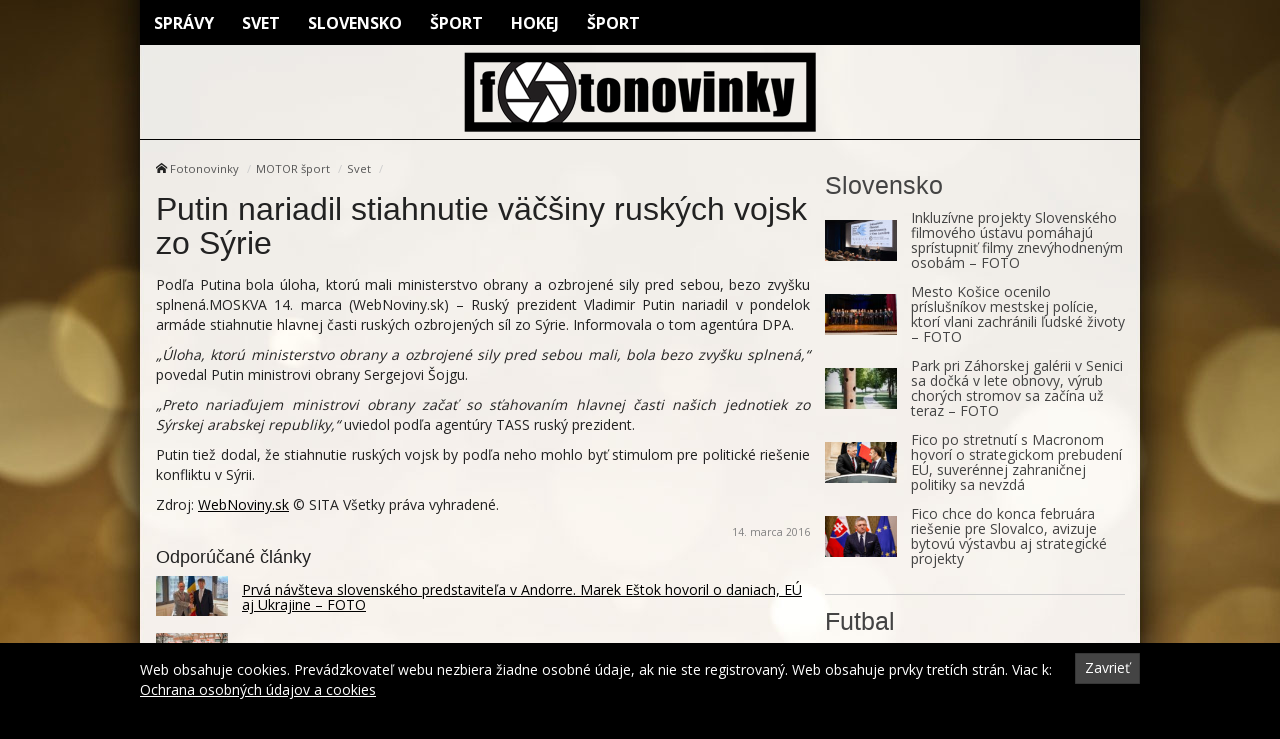

--- FILE ---
content_type: text/html; charset=UTF-8
request_url: https://fotonovinky.sk/putin-nariadil-stiahnutie-vacsiny-ruskych-vojsk-zo-syrie/
body_size: 10441
content:
<!doctype html>
<html class="no-js" lang="sk-SK" prefix="og: http://ogp.me/ns#">
<head>
    <meta charset="utf-8">
    <meta http-equiv="X-UA-Compatible" content="IE=edge">
    <title>Putin nariadil stiahnutie väčšiny ruských vojsk zo Sýrie - Fotonovinky</title>
    <meta name="viewport" content="width=device-width, initial-scale=1.0, maximum-scale=1.0, user-scalable=no">

    <link rel="alternate" type="application/rss+xml" title="Fotonovinky Feed"
          href="https://fotonovinky.sk/feed/">

    <meta name='robots' content='max-image-preview:large' />

<!-- This site is optimized with the Yoast SEO plugin v8.4 - https://yoast.com/wordpress/plugins/seo/ -->
<link rel="canonical" href="https://fotonovinky.sk/putin-nariadil-stiahnutie-vacsiny-ruskych-vojsk-zo-syrie/" />
<meta property="og:locale" content="sk_SK" />
<meta property="og:type" content="article" />
<meta property="og:title" content="Putin nariadil stiahnutie väčšiny ruských vojsk zo Sýrie - Fotonovinky" />
<meta property="og:description" content="Podľa Putina bola úloha, ktorú mali ministerstvo obrany a ozbrojené sily pred sebou, bezo zvyšku splnená." />
<meta property="og:site_name" content="Fotonovinky" />
<meta property="article:section" content="Svet" />
<meta property="article:published_time" content="2016-03-14T19:35:03+01:00" />
<meta name="twitter:card" content="summary" />
<meta name="twitter:description" content="Podľa Putina bola úloha, ktorú mali ministerstvo obrany a ozbrojené sily pred sebou, bezo zvyšku splnená." />
<meta name="twitter:title" content="Putin nariadil stiahnutie väčšiny ruských vojsk zo Sýrie - Fotonovinky" />
<!-- / Yoast SEO plugin. -->

<link rel='dns-prefetch' href='//fotonovinky.sk' />
<link rel='dns-prefetch' href='//fonts.googleapis.com' />
<script type="text/javascript">
/* <![CDATA[ */
window._wpemojiSettings = {"baseUrl":"https:\/\/s.w.org\/images\/core\/emoji\/15.0.3\/72x72\/","ext":".png","svgUrl":"https:\/\/s.w.org\/images\/core\/emoji\/15.0.3\/svg\/","svgExt":".svg","source":{"concatemoji":"\/\/fotonovinky.sk\/wp\/wp-includes\/js\/wp-emoji-release.min.js?ver=6.6.2"}};
/*! This file is auto-generated */
!function(i,n){var o,s,e;function c(e){try{var t={supportTests:e,timestamp:(new Date).valueOf()};sessionStorage.setItem(o,JSON.stringify(t))}catch(e){}}function p(e,t,n){e.clearRect(0,0,e.canvas.width,e.canvas.height),e.fillText(t,0,0);var t=new Uint32Array(e.getImageData(0,0,e.canvas.width,e.canvas.height).data),r=(e.clearRect(0,0,e.canvas.width,e.canvas.height),e.fillText(n,0,0),new Uint32Array(e.getImageData(0,0,e.canvas.width,e.canvas.height).data));return t.every(function(e,t){return e===r[t]})}function u(e,t,n){switch(t){case"flag":return n(e,"\ud83c\udff3\ufe0f\u200d\u26a7\ufe0f","\ud83c\udff3\ufe0f\u200b\u26a7\ufe0f")?!1:!n(e,"\ud83c\uddfa\ud83c\uddf3","\ud83c\uddfa\u200b\ud83c\uddf3")&&!n(e,"\ud83c\udff4\udb40\udc67\udb40\udc62\udb40\udc65\udb40\udc6e\udb40\udc67\udb40\udc7f","\ud83c\udff4\u200b\udb40\udc67\u200b\udb40\udc62\u200b\udb40\udc65\u200b\udb40\udc6e\u200b\udb40\udc67\u200b\udb40\udc7f");case"emoji":return!n(e,"\ud83d\udc26\u200d\u2b1b","\ud83d\udc26\u200b\u2b1b")}return!1}function f(e,t,n){var r="undefined"!=typeof WorkerGlobalScope&&self instanceof WorkerGlobalScope?new OffscreenCanvas(300,150):i.createElement("canvas"),a=r.getContext("2d",{willReadFrequently:!0}),o=(a.textBaseline="top",a.font="600 32px Arial",{});return e.forEach(function(e){o[e]=t(a,e,n)}),o}function t(e){var t=i.createElement("script");t.src=e,t.defer=!0,i.head.appendChild(t)}"undefined"!=typeof Promise&&(o="wpEmojiSettingsSupports",s=["flag","emoji"],n.supports={everything:!0,everythingExceptFlag:!0},e=new Promise(function(e){i.addEventListener("DOMContentLoaded",e,{once:!0})}),new Promise(function(t){var n=function(){try{var e=JSON.parse(sessionStorage.getItem(o));if("object"==typeof e&&"number"==typeof e.timestamp&&(new Date).valueOf()<e.timestamp+604800&&"object"==typeof e.supportTests)return e.supportTests}catch(e){}return null}();if(!n){if("undefined"!=typeof Worker&&"undefined"!=typeof OffscreenCanvas&&"undefined"!=typeof URL&&URL.createObjectURL&&"undefined"!=typeof Blob)try{var e="postMessage("+f.toString()+"("+[JSON.stringify(s),u.toString(),p.toString()].join(",")+"));",r=new Blob([e],{type:"text/javascript"}),a=new Worker(URL.createObjectURL(r),{name:"wpTestEmojiSupports"});return void(a.onmessage=function(e){c(n=e.data),a.terminate(),t(n)})}catch(e){}c(n=f(s,u,p))}t(n)}).then(function(e){for(var t in e)n.supports[t]=e[t],n.supports.everything=n.supports.everything&&n.supports[t],"flag"!==t&&(n.supports.everythingExceptFlag=n.supports.everythingExceptFlag&&n.supports[t]);n.supports.everythingExceptFlag=n.supports.everythingExceptFlag&&!n.supports.flag,n.DOMReady=!1,n.readyCallback=function(){n.DOMReady=!0}}).then(function(){return e}).then(function(){var e;n.supports.everything||(n.readyCallback(),(e=n.source||{}).concatemoji?t(e.concatemoji):e.wpemoji&&e.twemoji&&(t(e.twemoji),t(e.wpemoji)))}))}((window,document),window._wpemojiSettings);
/* ]]> */
</script>
<style id='wp-emoji-styles-inline-css' type='text/css'>

	img.wp-smiley, img.emoji {
		display: inline !important;
		border: none !important;
		box-shadow: none !important;
		height: 1em !important;
		width: 1em !important;
		margin: 0 0.07em !important;
		vertical-align: -0.1em !important;
		background: none !important;
		padding: 0 !important;
	}
</style>
<link rel='stylesheet' id='wp-block-library-css' href='//fotonovinky.sk/wp/wp-includes/css/dist/block-library/style.min.css?ver=6.6.2' type='text/css' media='all' />
<style id='classic-theme-styles-inline-css' type='text/css'>
/*! This file is auto-generated */
.wp-block-button__link{color:#fff;background-color:#32373c;border-radius:9999px;box-shadow:none;text-decoration:none;padding:calc(.667em + 2px) calc(1.333em + 2px);font-size:1.125em}.wp-block-file__button{background:#32373c;color:#fff;text-decoration:none}
</style>
<style id='global-styles-inline-css' type='text/css'>
:root{--wp--preset--aspect-ratio--square: 1;--wp--preset--aspect-ratio--4-3: 4/3;--wp--preset--aspect-ratio--3-4: 3/4;--wp--preset--aspect-ratio--3-2: 3/2;--wp--preset--aspect-ratio--2-3: 2/3;--wp--preset--aspect-ratio--16-9: 16/9;--wp--preset--aspect-ratio--9-16: 9/16;--wp--preset--color--black: #000000;--wp--preset--color--cyan-bluish-gray: #abb8c3;--wp--preset--color--white: #ffffff;--wp--preset--color--pale-pink: #f78da7;--wp--preset--color--vivid-red: #cf2e2e;--wp--preset--color--luminous-vivid-orange: #ff6900;--wp--preset--color--luminous-vivid-amber: #fcb900;--wp--preset--color--light-green-cyan: #7bdcb5;--wp--preset--color--vivid-green-cyan: #00d084;--wp--preset--color--pale-cyan-blue: #8ed1fc;--wp--preset--color--vivid-cyan-blue: #0693e3;--wp--preset--color--vivid-purple: #9b51e0;--wp--preset--gradient--vivid-cyan-blue-to-vivid-purple: linear-gradient(135deg,rgba(6,147,227,1) 0%,rgb(155,81,224) 100%);--wp--preset--gradient--light-green-cyan-to-vivid-green-cyan: linear-gradient(135deg,rgb(122,220,180) 0%,rgb(0,208,130) 100%);--wp--preset--gradient--luminous-vivid-amber-to-luminous-vivid-orange: linear-gradient(135deg,rgba(252,185,0,1) 0%,rgba(255,105,0,1) 100%);--wp--preset--gradient--luminous-vivid-orange-to-vivid-red: linear-gradient(135deg,rgba(255,105,0,1) 0%,rgb(207,46,46) 100%);--wp--preset--gradient--very-light-gray-to-cyan-bluish-gray: linear-gradient(135deg,rgb(238,238,238) 0%,rgb(169,184,195) 100%);--wp--preset--gradient--cool-to-warm-spectrum: linear-gradient(135deg,rgb(74,234,220) 0%,rgb(151,120,209) 20%,rgb(207,42,186) 40%,rgb(238,44,130) 60%,rgb(251,105,98) 80%,rgb(254,248,76) 100%);--wp--preset--gradient--blush-light-purple: linear-gradient(135deg,rgb(255,206,236) 0%,rgb(152,150,240) 100%);--wp--preset--gradient--blush-bordeaux: linear-gradient(135deg,rgb(254,205,165) 0%,rgb(254,45,45) 50%,rgb(107,0,62) 100%);--wp--preset--gradient--luminous-dusk: linear-gradient(135deg,rgb(255,203,112) 0%,rgb(199,81,192) 50%,rgb(65,88,208) 100%);--wp--preset--gradient--pale-ocean: linear-gradient(135deg,rgb(255,245,203) 0%,rgb(182,227,212) 50%,rgb(51,167,181) 100%);--wp--preset--gradient--electric-grass: linear-gradient(135deg,rgb(202,248,128) 0%,rgb(113,206,126) 100%);--wp--preset--gradient--midnight: linear-gradient(135deg,rgb(2,3,129) 0%,rgb(40,116,252) 100%);--wp--preset--font-size--small: 13px;--wp--preset--font-size--medium: 20px;--wp--preset--font-size--large: 36px;--wp--preset--font-size--x-large: 42px;--wp--preset--spacing--20: 0.44rem;--wp--preset--spacing--30: 0.67rem;--wp--preset--spacing--40: 1rem;--wp--preset--spacing--50: 1.5rem;--wp--preset--spacing--60: 2.25rem;--wp--preset--spacing--70: 3.38rem;--wp--preset--spacing--80: 5.06rem;--wp--preset--shadow--natural: 6px 6px 9px rgba(0, 0, 0, 0.2);--wp--preset--shadow--deep: 12px 12px 50px rgba(0, 0, 0, 0.4);--wp--preset--shadow--sharp: 6px 6px 0px rgba(0, 0, 0, 0.2);--wp--preset--shadow--outlined: 6px 6px 0px -3px rgba(255, 255, 255, 1), 6px 6px rgba(0, 0, 0, 1);--wp--preset--shadow--crisp: 6px 6px 0px rgba(0, 0, 0, 1);}:where(.is-layout-flex){gap: 0.5em;}:where(.is-layout-grid){gap: 0.5em;}body .is-layout-flex{display: flex;}.is-layout-flex{flex-wrap: wrap;align-items: center;}.is-layout-flex > :is(*, div){margin: 0;}body .is-layout-grid{display: grid;}.is-layout-grid > :is(*, div){margin: 0;}:where(.wp-block-columns.is-layout-flex){gap: 2em;}:where(.wp-block-columns.is-layout-grid){gap: 2em;}:where(.wp-block-post-template.is-layout-flex){gap: 1.25em;}:where(.wp-block-post-template.is-layout-grid){gap: 1.25em;}.has-black-color{color: var(--wp--preset--color--black) !important;}.has-cyan-bluish-gray-color{color: var(--wp--preset--color--cyan-bluish-gray) !important;}.has-white-color{color: var(--wp--preset--color--white) !important;}.has-pale-pink-color{color: var(--wp--preset--color--pale-pink) !important;}.has-vivid-red-color{color: var(--wp--preset--color--vivid-red) !important;}.has-luminous-vivid-orange-color{color: var(--wp--preset--color--luminous-vivid-orange) !important;}.has-luminous-vivid-amber-color{color: var(--wp--preset--color--luminous-vivid-amber) !important;}.has-light-green-cyan-color{color: var(--wp--preset--color--light-green-cyan) !important;}.has-vivid-green-cyan-color{color: var(--wp--preset--color--vivid-green-cyan) !important;}.has-pale-cyan-blue-color{color: var(--wp--preset--color--pale-cyan-blue) !important;}.has-vivid-cyan-blue-color{color: var(--wp--preset--color--vivid-cyan-blue) !important;}.has-vivid-purple-color{color: var(--wp--preset--color--vivid-purple) !important;}.has-black-background-color{background-color: var(--wp--preset--color--black) !important;}.has-cyan-bluish-gray-background-color{background-color: var(--wp--preset--color--cyan-bluish-gray) !important;}.has-white-background-color{background-color: var(--wp--preset--color--white) !important;}.has-pale-pink-background-color{background-color: var(--wp--preset--color--pale-pink) !important;}.has-vivid-red-background-color{background-color: var(--wp--preset--color--vivid-red) !important;}.has-luminous-vivid-orange-background-color{background-color: var(--wp--preset--color--luminous-vivid-orange) !important;}.has-luminous-vivid-amber-background-color{background-color: var(--wp--preset--color--luminous-vivid-amber) !important;}.has-light-green-cyan-background-color{background-color: var(--wp--preset--color--light-green-cyan) !important;}.has-vivid-green-cyan-background-color{background-color: var(--wp--preset--color--vivid-green-cyan) !important;}.has-pale-cyan-blue-background-color{background-color: var(--wp--preset--color--pale-cyan-blue) !important;}.has-vivid-cyan-blue-background-color{background-color: var(--wp--preset--color--vivid-cyan-blue) !important;}.has-vivid-purple-background-color{background-color: var(--wp--preset--color--vivid-purple) !important;}.has-black-border-color{border-color: var(--wp--preset--color--black) !important;}.has-cyan-bluish-gray-border-color{border-color: var(--wp--preset--color--cyan-bluish-gray) !important;}.has-white-border-color{border-color: var(--wp--preset--color--white) !important;}.has-pale-pink-border-color{border-color: var(--wp--preset--color--pale-pink) !important;}.has-vivid-red-border-color{border-color: var(--wp--preset--color--vivid-red) !important;}.has-luminous-vivid-orange-border-color{border-color: var(--wp--preset--color--luminous-vivid-orange) !important;}.has-luminous-vivid-amber-border-color{border-color: var(--wp--preset--color--luminous-vivid-amber) !important;}.has-light-green-cyan-border-color{border-color: var(--wp--preset--color--light-green-cyan) !important;}.has-vivid-green-cyan-border-color{border-color: var(--wp--preset--color--vivid-green-cyan) !important;}.has-pale-cyan-blue-border-color{border-color: var(--wp--preset--color--pale-cyan-blue) !important;}.has-vivid-cyan-blue-border-color{border-color: var(--wp--preset--color--vivid-cyan-blue) !important;}.has-vivid-purple-border-color{border-color: var(--wp--preset--color--vivid-purple) !important;}.has-vivid-cyan-blue-to-vivid-purple-gradient-background{background: var(--wp--preset--gradient--vivid-cyan-blue-to-vivid-purple) !important;}.has-light-green-cyan-to-vivid-green-cyan-gradient-background{background: var(--wp--preset--gradient--light-green-cyan-to-vivid-green-cyan) !important;}.has-luminous-vivid-amber-to-luminous-vivid-orange-gradient-background{background: var(--wp--preset--gradient--luminous-vivid-amber-to-luminous-vivid-orange) !important;}.has-luminous-vivid-orange-to-vivid-red-gradient-background{background: var(--wp--preset--gradient--luminous-vivid-orange-to-vivid-red) !important;}.has-very-light-gray-to-cyan-bluish-gray-gradient-background{background: var(--wp--preset--gradient--very-light-gray-to-cyan-bluish-gray) !important;}.has-cool-to-warm-spectrum-gradient-background{background: var(--wp--preset--gradient--cool-to-warm-spectrum) !important;}.has-blush-light-purple-gradient-background{background: var(--wp--preset--gradient--blush-light-purple) !important;}.has-blush-bordeaux-gradient-background{background: var(--wp--preset--gradient--blush-bordeaux) !important;}.has-luminous-dusk-gradient-background{background: var(--wp--preset--gradient--luminous-dusk) !important;}.has-pale-ocean-gradient-background{background: var(--wp--preset--gradient--pale-ocean) !important;}.has-electric-grass-gradient-background{background: var(--wp--preset--gradient--electric-grass) !important;}.has-midnight-gradient-background{background: var(--wp--preset--gradient--midnight) !important;}.has-small-font-size{font-size: var(--wp--preset--font-size--small) !important;}.has-medium-font-size{font-size: var(--wp--preset--font-size--medium) !important;}.has-large-font-size{font-size: var(--wp--preset--font-size--large) !important;}.has-x-large-font-size{font-size: var(--wp--preset--font-size--x-large) !important;}
:where(.wp-block-post-template.is-layout-flex){gap: 1.25em;}:where(.wp-block-post-template.is-layout-grid){gap: 1.25em;}
:where(.wp-block-columns.is-layout-flex){gap: 2em;}:where(.wp-block-columns.is-layout-grid){gap: 2em;}
:root :where(.wp-block-pullquote){font-size: 1.5em;line-height: 1.6;}
</style>
<link rel='stylesheet' id='open-sans-css' href='//fonts.googleapis.com/css?family=Open+Sans%3A400%2C300%2C700&#038;subset=latin%2Clatin-ext&#038;ver=21' type='text/css' media='all' />
<link rel='stylesheet' id='im_app-css' href='//fotonovinky.sk/app/themes/fotonovinky/assets/css/app.css?ver=21' type='text/css' media='all' />
<script type="text/javascript" src="//fotonovinky.sk/wp/wp-includes/js/jquery/jquery.min.js?ver=3.7.1" id="jquery-core-js"></script>
<script type="text/javascript" src="//fotonovinky.sk/wp/wp-includes/js/jquery/jquery-migrate.min.js?ver=3.4.1" id="jquery-migrate-js"></script>
<link rel="https://api.w.org/" href="https://fotonovinky.sk/wp-json/" /><link rel="alternate" title="JSON" type="application/json" href="https://fotonovinky.sk/wp-json/wp/v2/posts/36055" /><link rel="alternate" title="oEmbed (JSON)" type="application/json+oembed" href="https://fotonovinky.sk/wp-json/oembed/1.0/embed?url=https%3A%2F%2Ffotonovinky.sk%2Fputin-nariadil-stiahnutie-vacsiny-ruskych-vojsk-zo-syrie%2F" />
<link rel="alternate" title="oEmbed (XML)" type="text/xml+oembed" href="https://fotonovinky.sk/wp-json/oembed/1.0/embed?url=https%3A%2F%2Ffotonovinky.sk%2Fputin-nariadil-stiahnutie-vacsiny-ruskych-vojsk-zo-syrie%2F&#038;format=xml" />
<!--[if lt IE 9]>
    <script src="//fotonovinky.sk/app/themes/idenmedia/assets/js/plugins/iefix/html5shiv.min.js"></script>
    <script src="//fotonovinky.sk/app/themes/idenmedia/assets/js/plugins/iefix/respond.min.js"></script>
    <![endif]-->
   
            <link rel="shortcut icon" href="https://cdn.sita.sk/sites/25/2017/07/favicon.png">
    
    <script type="text/javascript">
        var ajaxurl = "\/wp\/wp-admin\/admin-ajax.php"    </script>
</head>
<body class="post-template-default single single-post postid-36055 single-format-standard admincheck-show md theme-light putin-nariadil-stiahnutie-vacsiny-ruskych-vojsk-zo-syrie page">
<header role="banner" am-Navbar>
  <div am-Container>
    <ul id="menu-main-menu" class="menu"><li class="menu-spravy"><a href="https://fotonovinky.sk/kategorie/spravy/">Správy</a></li>
<li class="menu-svet"><a href="https://fotonovinky.sk/kategorie/spravy/svet/">Svet</a></li>
<li class="menu-slovensko"><a href="https://fotonovinky.sk/kategorie/sport/motor-sport/slovensko/">Slovensko</a></li>
<li class="current-category-parent menu-sport"><a href="https://fotonovinky.sk/kategorie/sport/">Šport</a></li>
<li class="menu-hokej"><a href="https://fotonovinky.sk/kategorie/sport/hokej/">Hokej</a></li>
<li class="current menu-sport"><a href="https://fotonovinky.sk/kategorie/sport/" aria-current="page">Šport</a></li>
</ul>  </div>
  <div am-Container="logo">
    <div am-Logo>
  <a href="https://fotonovinky.sk/"><img src="https://cdn.sita.sk/sites/25/2017/07/fotonovinky.png" alt="Fotonovinky"></a></div>  </div>
</header>
<div am-Container am-Navbar>
    </div><!--[if lt IE 11]>
<div am-Container>
    <div am-Alert="danger">
        Žiaľ, používate <strong>zastaralý</strong> internetový prehliadač, niektoré funkcie preto nemusia fungovať správne.
        Prosím, <a href="http://browsehappy.com/">stianite si moderný prehliadač TU</a>, s ktorým stránka bude fungovať rýchlejšie a bez chýb. Ďakujeme.    </div>
</div>
<![endif]-->
<main role="main" am-Main="type:post">
    <div am-Container>
    <div am-Main-Content="type:post">
                <div am-Content="type:post">
    <div am-Content-Content="post">
                    <span js-Views="36055"></span>            <article itemscope itemtype="http://schema.org/Article" class="post-36055 post type-post status-publish format-standard has-post-thumbnail hentry category-svet">
                
                
                <ul am-Breadcrumb><li><span class="icon-home "></span> <a href="https://fotonovinky.sk">Fotonovinky</a></li><li><a href="https://fotonovinky.sk/kategorie/sport/motor-sport/" rel="category tag">MOTOR šport</a></li><li><a href="https://fotonovinky.sk/kategorie/sport/motor-sport/svet/" rel="category tag">Svet</a></li></ul>
                <header am-Page-Header>
                    <h1 am-Heading itemprop="headline">Putin nariadil stiahnutie väčšiny ruských vojsk zo Sýrie</h1>
                </header>

                
                
                <div am-Content-TextWrap>
                    <div itemprop="articleBody" am-Content-Text>
                                                <p>Podľa Putina bola úloha, ktorú mali ministerstvo obrany a ozbrojené sily pred sebou, bezo zvyšku splnená.MOSKVA 14. marca (WebNoviny.sk) &#8211; Ruský prezident Vladimir Putin nariadil v pondelok armáde stiahnutie hlavnej časti ruských ozbrojených síl zo Sýrie. Informovala o tom agentúra DPA.</p>
<p><i>&#8222;Úloha, ktorú ministerstvo obrany a ozbrojené sily pred sebou mali, bola bezo zvyšku splnená,&#8220;</i> povedal Putin ministrovi obrany Sergejovi Šojgu. </p>
<p><i>&#8222;Preto nariaďujem ministrovi obrany začať so sťahovaním hlavnej časti našich jednotiek zo Sýrskej arabskej republiky,&#8220;</i> uviedol podľa agentúry TASS ruský prezident. </p>
<p>Putin tiež dodal, že stiahnutie ruských vojsk by podľa neho mohlo byť stimulom pre politické riešenie konfliktu v Sýrii. </p>
<p> Zdroj: <a href="https://sita.sk/svet/clanok/1047922-putin-nariadil-stiahnutie-vacsiny-ruskych-vojsk-zo-syrie">WebNoviny.sk</a> © SITA Všetky práva vyhradené.</p>
                        <p am-Content-Date>14. marca 2016</p>
                    </div>
                </div>

                <h2 am-Heading="3">Odporúčané články</h2><article am-Pair="recommended">
        <header am-Pair-Big><a target="_blank" href="https://fotonovinky.sk/prva-navsteva-slovenskeho-predstavitela-v-andorre-marek-estok-hovoril-o-daniach-eu-aj-ukrajine-foto/?utm_source=self&utm_medium=podtext&utm_campaign=podtext">
                <h2>Prvá návšteva slovenského predstaviteľa v Andorre. Marek Eštok hovoril o daniach, EÚ aj Ukrajine – FOTO</h2></a></header>
        <div am-Pair-Small>
        <figure am-FeaturedImage><a am-Permalink href="https://fotonovinky.sk/prva-navsteva-slovenskeho-predstavitela-v-andorre-marek-estok-hovoril-o-daniach-eu-aj-ukrajine-foto/?utm_source=self&utm_medium=podtext&utm_campaign=podtext"><img width="120" height="68" src="https://cdn.sita.sk/sites/23/2026/01/554879_260129_estok_zpc_spanielsko_andorra_001-676x451-120x68.jpg" class="attachment-featured_tiny size-featured_tiny wp-post-image" alt="554879_260129_estok_zpc_spanielsko_andorra_001 676x451.jpg" decoding="async" srcset="https://cdn.sita.sk/sites/23/2026/01/554879_260129_estok_zpc_spanielsko_andorra_001-676x451-120x68.jpg 120w, https://cdn.sita.sk/sites/23/2026/01/554879_260129_estok_zpc_spanielsko_andorra_001-676x451-320x180.jpg 320w, https://cdn.sita.sk/sites/23/2026/01/554879_260129_estok_zpc_spanielsko_andorra_001-676x451-640x360.jpg 640w" sizes="(max-width: 120px) 100vw, 120px"></a>
        </figure></div>
        </article><article am-Pair="recommended">
        <header am-Pair-Big><a target="_blank" href="https://fotonovinky.sk/oslavy-fasiangov-v-novom-meste-budu-pokracovat-aj-vo-februari/?utm_source=self&utm_medium=podtext&utm_campaign=podtext">
                <h2>Oslavy fašiangov v Novom Meste budú pokračovať aj vo februári</h2></a></header>
        <div am-Pair-Small>
        <figure am-FeaturedImage><a am-Permalink href="https://fotonovinky.sk/oslavy-fasiangov-v-novom-meste-budu-pokracovat-aj-vo-februari/?utm_source=self&utm_medium=podtext&utm_campaign=podtext"><img width="120" height="68" src="https://cdn.sita.sk/sites/23/2025/02/540784_424596114_770173018489944_2587694836809721859_n-676x450-120x68.jpg" class="attachment-featured_tiny size-featured_tiny wp-post-image" alt="540784_424596114_770173018489944_2587694836809721859_n 676x450.jpg" decoding="async" srcset="https://cdn.sita.sk/sites/23/2025/02/540784_424596114_770173018489944_2587694836809721859_n-676x450-120x68.jpg 120w, https://cdn.sita.sk/sites/23/2025/02/540784_424596114_770173018489944_2587694836809721859_n-676x450-320x180.jpg 320w, https://cdn.sita.sk/sites/23/2025/02/540784_424596114_770173018489944_2587694836809721859_n-676x450-640x360.jpg 640w" sizes="(max-width: 120px) 100vw, 120px"></a>
        </figure></div>
        </article><article am-Pair="recommended">
        <header am-Pair-Big><a target="_blank" href="https://fotonovinky.sk/inkluzivne-projekty-slovenskeho-filmoveho-ustavu-pomahaju-spristupnit-filmy-znevyhodnenym-osobam-foto/?utm_source=self&utm_medium=podtext&utm_campaign=podtext">
                <h2>Inkluzívne projekty Slovenského filmového ústavu pomáhajú sprístupniť filmy znevýhodneným osobám – FOTO</h2></a></header>
        <div am-Pair-Small>
        <figure am-FeaturedImage><a am-Permalink href="https://fotonovinky.sk/inkluzivne-projekty-slovenskeho-filmoveho-ustavu-pomahaju-spristupnit-filmy-znevyhodnenym-osobam-foto/?utm_source=self&utm_medium=podtext&utm_campaign=podtext"><img width="120" height="68" src="https://cdn.sita.sk/sites/23/2026/01/554876_623088145_1309085811248503_8705296640869832553_n-676x451-120x68.jpg" class="attachment-featured_tiny size-featured_tiny wp-post-image" alt="554876_623088145_1309085811248503_8705296640869832553_n 676x451.jpg" decoding="async" srcset="https://cdn.sita.sk/sites/23/2026/01/554876_623088145_1309085811248503_8705296640869832553_n-676x451-120x68.jpg 120w, https://cdn.sita.sk/sites/23/2026/01/554876_623088145_1309085811248503_8705296640869832553_n-676x451-320x180.jpg 320w, https://cdn.sita.sk/sites/23/2026/01/554876_623088145_1309085811248503_8705296640869832553_n-676x451-640x360.jpg 640w" sizes="(max-width: 120px) 100vw, 120px"></a>
        </figure></div>
        </article><article am-Pair="recommended">
        <header am-Pair-Big><a target="_blank" href="https://fotonovinky.sk/mesto-kosice-ocenilo-prislusnikov-mestskej-policie-ktori-vlani-zachranili-ludske-zivoty-foto/?utm_source=self&utm_medium=podtext&utm_campaign=podtext">
                <h2>Mesto Košice ocenilo príslušníkov mestskej polície, ktorí vlani zachránili ľudské životy – FOTO</h2></a></header>
        <div am-Pair-Small>
        <figure am-FeaturedImage><a am-Permalink href="https://fotonovinky.sk/mesto-kosice-ocenilo-prislusnikov-mestskej-policie-ktori-vlani-zachranili-ludske-zivoty-foto/?utm_source=self&utm_medium=podtext&utm_campaign=podtext"><img width="120" height="68" src="https://cdn.sita.sk/sites/23/2026/01/554874_623261409_1383706747134395_4580030381762422733_n-676x451-120x68.jpg" class="attachment-featured_tiny size-featured_tiny wp-post-image" alt="554874_623261409_1383706747134395_4580030381762422733_n 676x451.jpg" decoding="async" loading="lazy" srcset="https://cdn.sita.sk/sites/23/2026/01/554874_623261409_1383706747134395_4580030381762422733_n-676x451-120x68.jpg 120w, https://cdn.sita.sk/sites/23/2026/01/554874_623261409_1383706747134395_4580030381762422733_n-676x451-320x180.jpg 320w, https://cdn.sita.sk/sites/23/2026/01/554874_623261409_1383706747134395_4580030381762422733_n-676x451-640x360.jpg 640w" sizes="(max-width: 120px) 100vw, 120px"></a>
        </figure></div>
        </article><article am-Pair="recommended">
        <header am-Pair-Big><a target="_blank" href="https://fotonovinky.sk/park-pri-zahorskej-galerii-v-senici-sa-docka-v-lete-obnovy-vyrub-chorych-stromov-sa-zacina-uz-teraz-foto/?utm_source=self&utm_medium=podtext&utm_campaign=podtext">
                <h2>Park pri Záhorskej galérii v Senici sa dočká v lete obnovy, výrub chorých stromov sa začína už teraz – FOTO</h2></a></header>
        <div am-Pair-Small>
        <figure am-FeaturedImage><a am-Permalink href="https://fotonovinky.sk/park-pri-zahorskej-galerii-v-senici-sa-docka-v-lete-obnovy-vyrub-chorych-stromov-sa-zacina-uz-teraz-foto/?utm_source=self&utm_medium=podtext&utm_campaign=podtext"><img width="120" height="68" src="https://cdn.sita.sk/sites/23/2026/01/554872_revitalizacia-676x477-120x68.jpg" class="attachment-featured_tiny size-featured_tiny wp-post-image" alt="554872_revitalizacia 676x477.jpg" decoding="async" loading="lazy" srcset="https://cdn.sita.sk/sites/23/2026/01/554872_revitalizacia-676x477-120x68.jpg 120w, https://cdn.sita.sk/sites/23/2026/01/554872_revitalizacia-676x477-320x180.jpg 320w, https://cdn.sita.sk/sites/23/2026/01/554872_revitalizacia-676x477-640x360.jpg 640w" sizes="(max-width: 120px) 100vw, 120px"></a>
        </figure></div>
        </article><article am-Pair="recommended">
        <header am-Pair-Big><a target="_blank" href="https://fotonovinky.sk/fico-po-stretnuti-s-macronom-hovori-o-strategickom-prebudeni-eu-suverennej-zahranicnej-politiky-sa-nevzda/?utm_source=self&utm_medium=podtext&utm_campaign=podtext">
                <h2>Fico po stretnutí s Macronom hovorí o strategickom prebudení EÚ, suverénnej zahraničnej politiky sa nevzdá</h2></a></header>
        <div am-Pair-Small>
        <figure am-FeaturedImage><a am-Permalink href="https://fotonovinky.sk/fico-po-stretnuti-s-macronom-hovori-o-strategickom-prebudeni-eu-suverennej-zahranicnej-politiky-sa-nevzda/?utm_source=self&utm_medium=podtext&utm_campaign=podtext"><img width="120" height="68" src="https://cdn.sita.sk/sites/23/2026/01/554870_fico-3-676x451-120x68.jpg" class="attachment-featured_tiny size-featured_tiny wp-post-image" alt="554870_fico 3 676x451.jpg" decoding="async" loading="lazy" srcset="https://cdn.sita.sk/sites/23/2026/01/554870_fico-3-676x451-120x68.jpg 120w, https://cdn.sita.sk/sites/23/2026/01/554870_fico-3-676x451-320x180.jpg 320w, https://cdn.sita.sk/sites/23/2026/01/554870_fico-3-676x451-640x360.jpg 640w" sizes="(max-width: 120px) 100vw, 120px"></a>
        </figure></div>
        </article><article am-Pair="recommended">
        <header am-Pair-Big><a target="_blank" href="https://fotonovinky.sk/proces-s-byvalym-sefom-policie-kovarikom-bude-pokracovat-vysluchom-svedkov-vypovedat-ma-aj-curilla/?utm_source=self&utm_medium=podtext&utm_campaign=podtext">
                <h2>Proces s bývalým šéfom polície Kovaříkom bude pokračovať výsluchom svedkov, vypovedať má aj Čurilla</h2></a></header>
        <div am-Pair-Small>
        <figure am-FeaturedImage><a am-Permalink href="https://fotonovinky.sk/proces-s-byvalym-sefom-policie-kovarikom-bude-pokracovat-vysluchom-svedkov-vypovedat-ma-aj-curilla/?utm_source=self&utm_medium=podtext&utm_campaign=podtext"><img width="120" height="68" src="https://cdn.sita.sk/sites/23/2023/12/515585_gettyimages-1207748593-scaled-e1700052383376-676x438-120x68.jpg" class="attachment-featured_tiny size-featured_tiny wp-post-image" alt="515585_gettyimages 1207748593 scaled e1700052383376 676x438.jpg" decoding="async" loading="lazy" srcset="https://cdn.sita.sk/sites/23/2023/12/515585_gettyimages-1207748593-scaled-e1700052383376-676x438-120x68.jpg 120w, https://cdn.sita.sk/sites/23/2023/12/515585_gettyimages-1207748593-scaled-e1700052383376-676x438-320x180.jpg 320w, https://cdn.sita.sk/sites/23/2023/12/515585_gettyimages-1207748593-scaled-e1700052383376-676x438-640x360.jpg 640w" sizes="(max-width: 120px) 100vw, 120px"></a>
        </figure></div>
        </article><article am-Pair="recommended">
        <header am-Pair-Big><a target="_blank" href="https://fotonovinky.sk/fico-chce-do-konca-februara-riesenie-pre-slovalco-avizuje-bytovu-vystavbu-aj-strategicke-projekty/?utm_source=self&utm_medium=podtext&utm_campaign=podtext">
                <h2>Fico chce do konca februára riešenie pre Slovalco, avizuje bytovú výstavbu aj strategické projekty</h2></a></header>
        <div am-Pair-Small>
        <figure am-FeaturedImage><a am-Permalink href="https://fotonovinky.sk/fico-chce-do-konca-februara-riesenie-pre-slovalco-avizuje-bytovu-vystavbu-aj-strategicke-projekty/?utm_source=self&utm_medium=podtext&utm_campaign=podtext"><img width="120" height="68" src="https://cdn.sita.sk/sites/23/2025/02/540355_678fac25793c6212558632-1-676x451-120x68.jpg" class="attachment-featured_tiny size-featured_tiny wp-post-image" alt="540355_678fac25793c6212558632 1 676x451.jpg" decoding="async" loading="lazy" srcset="https://cdn.sita.sk/sites/23/2025/02/540355_678fac25793c6212558632-1-676x451-120x68.jpg 120w, https://cdn.sita.sk/sites/23/2025/02/540355_678fac25793c6212558632-1-676x451-320x180.jpg 320w, https://cdn.sita.sk/sites/23/2025/02/540355_678fac25793c6212558632-1-676x451-640x360.jpg 640w" sizes="(max-width: 120px) 100vw, 120px"></a>
        </figure></div>
        </article><article am-Pair="recommended">
        <header am-Pair-Big><a target="_blank" href="https://fotonovinky.sk/bratislavsky-samospravny-kraj-chysta-v-petrzalke-investicie-za-takmer-100-milionov-eur-projekty-maju-pribudat-uz-coskoro/?utm_source=self&utm_medium=podtext&utm_campaign=podtext">
                <h2>Bratislavský samosprávny kraj chystá v Petržalke investície za takmer 100 miliónov eur, projekty majú pribúdať už čoskoro</h2></a></header>
        <div am-Pair-Small>
        <figure am-FeaturedImage><a am-Permalink href="https://fotonovinky.sk/bratislavsky-samospravny-kraj-chysta-v-petrzalke-investicie-za-takmer-100-milionov-eur-projekty-maju-pribudat-uz-coskoro/?utm_source=self&utm_medium=podtext&utm_campaign=podtext"><img width="120" height="68" src="https://cdn.sita.sk/sites/23/2024/10/535263_peniaze-4-120x68.jpg" class="attachment-featured_tiny size-featured_tiny wp-post-image" alt="535263_peniaze 4.jpg" decoding="async" loading="lazy" srcset="https://cdn.sita.sk/sites/23/2024/10/535263_peniaze-4-120x68.jpg 120w, https://cdn.sita.sk/sites/23/2024/10/535263_peniaze-4-320x180.jpg 320w, https://cdn.sita.sk/sites/23/2024/10/535263_peniaze-4-640x360.jpg 640w" sizes="(max-width: 120px) 100vw, 120px"></a>
        </figure></div>
        </article><article am-Pair="recommended">
        <header am-Pair-Big><a target="_blank" href="https://fotonovinky.sk/lajcak-by-mal-ficovi-ulahcit-rozhodovanie-a-odstupit-mysli-si-sutaj-estok/?utm_source=self&utm_medium=podtext&utm_campaign=podtext">
                <h2>Lajčák by mal Ficovi uľahčiť rozhodovanie a odstúpiť, myslí si Šutaj Eštok</h2></a></header>
        <div am-Pair-Small>
        <figure am-FeaturedImage><a am-Permalink href="https://fotonovinky.sk/lajcak-by-mal-ficovi-ulahcit-rozhodovanie-a-odstupit-mysli-si-sutaj-estok/?utm_source=self&utm_medium=podtext&utm_campaign=podtext"><img width="120" height="68" src="https://cdn.sita.sk/sites/23/2025/05/544633_6780e6de7ba03544281537-676x451-120x68.jpg" class="attachment-featured_tiny size-featured_tiny wp-post-image" alt="544633_6780e6de7ba03544281537 676x451.jpg" decoding="async" loading="lazy" srcset="https://cdn.sita.sk/sites/23/2025/05/544633_6780e6de7ba03544281537-676x451-120x68.jpg 120w, https://cdn.sita.sk/sites/23/2025/05/544633_6780e6de7ba03544281537-676x451-320x180.jpg 320w, https://cdn.sita.sk/sites/23/2025/05/544633_6780e6de7ba03544281537-676x451-640x360.jpg 640w" sizes="(max-width: 120px) 100vw, 120px"></a>
        </figure></div>
        </article>
                <div am-Tags itemprop="keywords"></div>


                
                
                
                
                
            </article>

            <h2 class="h4"></h2>
            <div am-List js-List>
  </div>
            </div>
</div>        <aside am-Sidebar="type:post" role="complementary">
    <div am-Sidebar-Content="type:post"><div am-Widget="widget_im_recent_posts-4 widget_im_recent_posts"><h2 am-Heading>Slovensko</h2>            <div am-Pair="rating-sidebar-content">
            <header am-Pair-Big>
                <a href="https://fotonovinky.sk/inkluzivne-projekty-slovenskeho-filmoveho-ustavu-pomahaju-spristupnit-filmy-znevyhodnenym-osobam-foto/" title="Inkluzívne projekty Slovenského filmového ústavu pomáhajú sprístupniť filmy znevýhodneným osobám – FOTO">
                    <h2 am-Heading>Inkluzívne projekty Slovenského filmového ústavu pomáhajú sprístupniť filmy znevýhodneným osobám – FOTO</h2>
                </a>
            </header>
            <div am-Pair-Small>
                <figure am-FeaturedImage>
                    <a href="https://fotonovinky.sk/inkluzivne-projekty-slovenskeho-filmoveho-ustavu-pomahaju-spristupnit-filmy-znevyhodnenym-osobam-foto/" title="Inkluzívne projekty Slovenského filmového ústavu pomáhajú sprístupniť filmy znevýhodneným osobám – FOTO">
                        <img width="120" height="68" src="https://cdn.sita.sk/sites/23/2026/01/554876_623088145_1309085811248503_8705296640869832553_n-676x451-120x68.jpg" class="attachment-featured_tiny size-featured_tiny wp-post-image" alt="554876_623088145_1309085811248503_8705296640869832553_n 676x451.jpg" decoding="async" loading="lazy" srcset="https://cdn.sita.sk/sites/23/2026/01/554876_623088145_1309085811248503_8705296640869832553_n-676x451-120x68.jpg 120w, https://cdn.sita.sk/sites/23/2026/01/554876_623088145_1309085811248503_8705296640869832553_n-676x451-320x180.jpg 320w, https://cdn.sita.sk/sites/23/2026/01/554876_623088145_1309085811248503_8705296640869832553_n-676x451-640x360.jpg 640w" sizes="(max-width: 120px) 100vw, 120px">                    </a>
                </figure>
            </div>
            </div>            <div am-Pair="rating-sidebar-content">
            <header am-Pair-Big>
                <a href="https://fotonovinky.sk/mesto-kosice-ocenilo-prislusnikov-mestskej-policie-ktori-vlani-zachranili-ludske-zivoty-foto/" title="Mesto Košice ocenilo príslušníkov mestskej polície, ktorí vlani zachránili ľudské životy – FOTO">
                    <h2 am-Heading>Mesto Košice ocenilo príslušníkov mestskej polície, ktorí vlani zachránili ľudské životy – FOTO</h2>
                </a>
            </header>
            <div am-Pair-Small>
                <figure am-FeaturedImage>
                    <a href="https://fotonovinky.sk/mesto-kosice-ocenilo-prislusnikov-mestskej-policie-ktori-vlani-zachranili-ludske-zivoty-foto/" title="Mesto Košice ocenilo príslušníkov mestskej polície, ktorí vlani zachránili ľudské životy – FOTO">
                        <img width="120" height="68" src="https://cdn.sita.sk/sites/23/2026/01/554874_623261409_1383706747134395_4580030381762422733_n-676x451-120x68.jpg" class="attachment-featured_tiny size-featured_tiny wp-post-image" alt="554874_623261409_1383706747134395_4580030381762422733_n 676x451.jpg" decoding="async" loading="lazy" srcset="https://cdn.sita.sk/sites/23/2026/01/554874_623261409_1383706747134395_4580030381762422733_n-676x451-120x68.jpg 120w, https://cdn.sita.sk/sites/23/2026/01/554874_623261409_1383706747134395_4580030381762422733_n-676x451-320x180.jpg 320w, https://cdn.sita.sk/sites/23/2026/01/554874_623261409_1383706747134395_4580030381762422733_n-676x451-640x360.jpg 640w" sizes="(max-width: 120px) 100vw, 120px">                    </a>
                </figure>
            </div>
            </div>            <div am-Pair="rating-sidebar-content">
            <header am-Pair-Big>
                <a href="https://fotonovinky.sk/park-pri-zahorskej-galerii-v-senici-sa-docka-v-lete-obnovy-vyrub-chorych-stromov-sa-zacina-uz-teraz-foto/" title="Park pri Záhorskej galérii v Senici sa dočká v lete obnovy, výrub chorých stromov sa začína už teraz – FOTO">
                    <h2 am-Heading>Park pri Záhorskej galérii v Senici sa dočká v lete obnovy, výrub chorých stromov sa začína už teraz – FOTO</h2>
                </a>
            </header>
            <div am-Pair-Small>
                <figure am-FeaturedImage>
                    <a href="https://fotonovinky.sk/park-pri-zahorskej-galerii-v-senici-sa-docka-v-lete-obnovy-vyrub-chorych-stromov-sa-zacina-uz-teraz-foto/" title="Park pri Záhorskej galérii v Senici sa dočká v lete obnovy, výrub chorých stromov sa začína už teraz – FOTO">
                        <img width="120" height="68" src="https://cdn.sita.sk/sites/23/2026/01/554872_revitalizacia-676x477-120x68.jpg" class="attachment-featured_tiny size-featured_tiny wp-post-image" alt="554872_revitalizacia 676x477.jpg" decoding="async" loading="lazy" srcset="https://cdn.sita.sk/sites/23/2026/01/554872_revitalizacia-676x477-120x68.jpg 120w, https://cdn.sita.sk/sites/23/2026/01/554872_revitalizacia-676x477-320x180.jpg 320w, https://cdn.sita.sk/sites/23/2026/01/554872_revitalizacia-676x477-640x360.jpg 640w" sizes="(max-width: 120px) 100vw, 120px">                    </a>
                </figure>
            </div>
            </div>            <div am-Pair="rating-sidebar-content">
            <header am-Pair-Big>
                <a href="https://fotonovinky.sk/fico-po-stretnuti-s-macronom-hovori-o-strategickom-prebudeni-eu-suverennej-zahranicnej-politiky-sa-nevzda/" title="Fico po stretnutí s Macronom hovorí o strategickom prebudení EÚ, suverénnej zahraničnej politiky sa nevzdá">
                    <h2 am-Heading>Fico po stretnutí s Macronom hovorí o strategickom prebudení EÚ, suverénnej zahraničnej politiky sa nevzdá</h2>
                </a>
            </header>
            <div am-Pair-Small>
                <figure am-FeaturedImage>
                    <a href="https://fotonovinky.sk/fico-po-stretnuti-s-macronom-hovori-o-strategickom-prebudeni-eu-suverennej-zahranicnej-politiky-sa-nevzda/" title="Fico po stretnutí s Macronom hovorí o strategickom prebudení EÚ, suverénnej zahraničnej politiky sa nevzdá">
                        <img width="120" height="68" src="https://cdn.sita.sk/sites/23/2026/01/554870_fico-3-676x451-120x68.jpg" class="attachment-featured_tiny size-featured_tiny wp-post-image" alt="554870_fico 3 676x451.jpg" decoding="async" loading="lazy" srcset="https://cdn.sita.sk/sites/23/2026/01/554870_fico-3-676x451-120x68.jpg 120w, https://cdn.sita.sk/sites/23/2026/01/554870_fico-3-676x451-320x180.jpg 320w, https://cdn.sita.sk/sites/23/2026/01/554870_fico-3-676x451-640x360.jpg 640w" sizes="(max-width: 120px) 100vw, 120px">                    </a>
                </figure>
            </div>
            </div>            <div am-Pair="rating-sidebar-content">
            <header am-Pair-Big>
                <a href="https://fotonovinky.sk/fico-chce-do-konca-februara-riesenie-pre-slovalco-avizuje-bytovu-vystavbu-aj-strategicke-projekty/" title="Fico chce do konca februára riešenie pre Slovalco, avizuje bytovú výstavbu aj strategické projekty">
                    <h2 am-Heading>Fico chce do konca februára riešenie pre Slovalco, avizuje bytovú výstavbu aj strategické projekty</h2>
                </a>
            </header>
            <div am-Pair-Small>
                <figure am-FeaturedImage>
                    <a href="https://fotonovinky.sk/fico-chce-do-konca-februara-riesenie-pre-slovalco-avizuje-bytovu-vystavbu-aj-strategicke-projekty/" title="Fico chce do konca februára riešenie pre Slovalco, avizuje bytovú výstavbu aj strategické projekty">
                        <img width="120" height="68" src="https://cdn.sita.sk/sites/23/2025/02/540355_678fac25793c6212558632-1-676x451-120x68.jpg" class="attachment-featured_tiny size-featured_tiny wp-post-image" alt="540355_678fac25793c6212558632 1 676x451.jpg" decoding="async" loading="lazy" srcset="https://cdn.sita.sk/sites/23/2025/02/540355_678fac25793c6212558632-1-676x451-120x68.jpg 120w, https://cdn.sita.sk/sites/23/2025/02/540355_678fac25793c6212558632-1-676x451-320x180.jpg 320w, https://cdn.sita.sk/sites/23/2025/02/540355_678fac25793c6212558632-1-676x451-640x360.jpg 640w" sizes="(max-width: 120px) 100vw, 120px">                    </a>
                </figure>
            </div>
            </div></div><div am-Widget="widget_im_recent_posts-7 widget_im_recent_posts"><h2 am-Heading>Futbal</h2>            <div am-Pair="rating-sidebar-content">
            <header am-Pair-Big>
                <a href="https://fotonovinky.sk/organizatori-zoh-2026-upokojuju-hokejova-arena-v-milane-bude-pripravena-vcas-aj-napriek-malej-diere-v-lade/" title="Organizátori ZOH 2026 upokojujú. Hokejová aréna v Miláne bude pripravená včas aj napriek malej diere v ľade">
                    <h2 am-Heading>Organizátori ZOH 2026 upokojujú. Hokejová aréna v Miláne bude pripravená včas aj napriek malej diere v ľade</h2>
                </a>
            </header>
            <div am-Pair-Small>
                <figure am-FeaturedImage>
                    <a href="https://fotonovinky.sk/organizatori-zoh-2026-upokojuju-hokejova-arena-v-milane-bude-pripravena-vcas-aj-napriek-malej-diere-v-lade/" title="Organizátori ZOH 2026 upokojujú. Hokejová aréna v Miláne bude pripravená včas aj napriek malej diere v ľade">
                        <img width="120" height="68" src="https://cdn.sita.sk/sites/23/2026/01/554250_italy_milan_cortina_winter_olympics_hockey_67294-676x451-120x68.jpg" class="attachment-featured_tiny size-featured_tiny wp-post-image" alt="554250_italy_milan_cortina_winter_olympics_hockey_67294 676x451.jpg" decoding="async" loading="lazy" srcset="https://cdn.sita.sk/sites/23/2026/01/554250_italy_milan_cortina_winter_olympics_hockey_67294-676x451-120x68.jpg 120w, https://cdn.sita.sk/sites/23/2026/01/554250_italy_milan_cortina_winter_olympics_hockey_67294-676x451-320x180.jpg 320w, https://cdn.sita.sk/sites/23/2026/01/554250_italy_milan_cortina_winter_olympics_hockey_67294-676x451-640x360.jpg 640w" sizes="(max-width: 120px) 100vw, 120px">                    </a>
                </figure>
            </div>
            </div>            <div am-Pair="rating-sidebar-content">
            <header am-Pair-Big>
                <a href="https://fotonovinky.sk/fehervary-ziaril-v-nhl-dvomi-asistenciami-pripravil-vyhru-washingtonu/" title="Fehérváry žiaril v NHL. Dvomi asistenciami pripravil výhru Washingtonu">
                    <h2 am-Heading>Fehérváry žiaril v NHL. Dvomi asistenciami pripravil výhru Washingtonu</h2>
                </a>
            </header>
            <div am-Pair-Small>
                <figure am-FeaturedImage>
                    <a href="https://fotonovinky.sk/fehervary-ziaril-v-nhl-dvomi-asistenciami-pripravil-vyhru-washingtonu/" title="Fehérváry žiaril v NHL. Dvomi asistenciami pripravil výhru Washingtonu">
                        <img width="120" height="68" src="https://cdn.sita.sk/sites/23/2024/08/532036_6638ce8e263cd688776739-676x451-120x68.jpg" class="attachment-featured_tiny size-featured_tiny wp-post-image" alt="532036_6638ce8e263cd688776739 676x451.jpg" decoding="async" loading="lazy" srcset="https://cdn.sita.sk/sites/23/2024/08/532036_6638ce8e263cd688776739-676x451-120x68.jpg 120w, https://cdn.sita.sk/sites/23/2024/08/532036_6638ce8e263cd688776739-676x451-320x180.jpg 320w, https://cdn.sita.sk/sites/23/2024/08/532036_6638ce8e263cd688776739-676x451-640x360.jpg 640w" sizes="(max-width: 120px) 100vw, 120px">                    </a>
                </figure>
            </div>
            </div>            <div am-Pair="rating-sidebar-content">
            <header am-Pair-Big>
                <a href="https://fotonovinky.sk/darceky-koleda-aj-timovy-duch-slovenska-hokejova-dvadsiatka-oslavila-stedry-den-v-usa-video/" title="Darčeky, koleda aj tímový duch. Slovenská hokejová „dvadsiatka“ oslávila Štedrý deň v USA – VIDEO">
                    <h2 am-Heading>Darčeky, koleda aj tímový duch. Slovenská hokejová „dvadsiatka“ oslávila Štedrý deň v USA – VIDEO</h2>
                </a>
            </header>
            <div am-Pair-Small>
                <figure am-FeaturedImage>
                    <a href="https://fotonovinky.sk/darceky-koleda-aj-timovy-duch-slovenska-hokejova-dvadsiatka-oslavila-stedry-den-v-usa-video/" title="Darčeky, koleda aj tímový duch. Slovenská hokejová „dvadsiatka“ oslávila Štedrý deň v USA – VIDEO">
                        <img width="120" height="68" src="https://cdn.sita.sk/sites/23/2025/12/553841_slovenska-hokejova-dvadsiatka-oslavovala-vianoce-v-usa-676x448-120x68.jpg" class="attachment-featured_tiny size-featured_tiny wp-post-image" alt="553841_slovenska hokejova dvadsiatka oslavovala vianoce v usa 676x448.jpg" decoding="async" loading="lazy" srcset="https://cdn.sita.sk/sites/23/2025/12/553841_slovenska-hokejova-dvadsiatka-oslavovala-vianoce-v-usa-676x448-120x68.jpg 120w, https://cdn.sita.sk/sites/23/2025/12/553841_slovenska-hokejova-dvadsiatka-oslavovala-vianoce-v-usa-676x448-320x180.jpg 320w, https://cdn.sita.sk/sites/23/2025/12/553841_slovenska-hokejova-dvadsiatka-oslavovala-vianoce-v-usa-676x448-640x360.jpg 640w" sizes="(max-width: 120px) 100vw, 120px">                    </a>
                </figure>
            </div>
            </div>            <div am-Pair="rating-sidebar-content">
            <header am-Pair-Big>
                <a href="https://fotonovinky.sk/kosice-v-priebehu-siestich-dni-dostali-od-popradu-15-golov-hororovy-tyzden-podciarkli-dalsie-prehry-video-foto/" title="Košice v priebehu šiestich dní dostali od Popradu 15 gólov, hororový týždeň podčiarkli ďalšie prehry – VIDEO, FOTO">
                    <h2 am-Heading>Košice v priebehu šiestich dní dostali od Popradu 15 gólov, hororový týždeň podčiarkli ďalšie prehry – VIDEO, FOTO</h2>
                </a>
            </header>
            <div am-Pair-Small>
                <figure am-FeaturedImage>
                    <a href="https://fotonovinky.sk/kosice-v-priebehu-siestich-dni-dostali-od-popradu-15-golov-hororovy-tyzden-podciarkli-dalsie-prehry-video-foto/" title="Košice v priebehu šiestich dní dostali od Popradu 15 gólov, hororový týždeň podčiarkli ďalšie prehry – VIDEO, FOTO">
                        <img width="120" height="68" src="https://cdn.sita.sk/sites/23/2025/12/553487_599931873_1466815184845003_6484712215319305210_n-676x451-120x68.jpg" class="attachment-featured_tiny size-featured_tiny wp-post-image" alt="553487_599931873_1466815184845003_6484712215319305210_n 676x451.jpg" decoding="async" loading="lazy" srcset="https://cdn.sita.sk/sites/23/2025/12/553487_599931873_1466815184845003_6484712215319305210_n-676x451-120x68.jpg 120w, https://cdn.sita.sk/sites/23/2025/12/553487_599931873_1466815184845003_6484712215319305210_n-676x451-320x180.jpg 320w, https://cdn.sita.sk/sites/23/2025/12/553487_599931873_1466815184845003_6484712215319305210_n-676x451-640x360.jpg 640w" sizes="(max-width: 120px) 100vw, 120px">                    </a>
                </figure>
            </div>
            </div>            <div am-Pair="rating-sidebar-content">
            <header am-Pair-Big>
                <a href="https://fotonovinky.sk/nemec-opat-s-vitaznou-trefou-neda-sa-zastavit-hovori-o-slovenskom-obrancovi-legenda-new-jersey/" title="Nemec opäť s víťaznou trefou. Nedá sa zastaviť, hovorí o slovenskom obrancovi legenda New Jersey">
                    <h2 am-Heading>Nemec opäť s víťaznou trefou. Nedá sa zastaviť, hovorí o slovenskom obrancovi legenda New Jersey</h2>
                </a>
            </header>
            <div am-Pair-Small>
                <figure am-FeaturedImage>
                    <a href="https://fotonovinky.sk/nemec-opat-s-vitaznou-trefou-neda-sa-zastavit-hovori-o-slovenskom-obrancovi-legenda-new-jersey/" title="Nemec opäť s víťaznou trefou. Nedá sa zastaviť, hovorí o slovenskom obrancovi legenda New Jersey">
                        <img width="120" height="68" src="https://cdn.sita.sk/sites/23/2025/11/552313_devils_capitals_hockey_23623-676x451-120x68.jpg" class="attachment-featured_tiny size-featured_tiny wp-post-image" alt="552313_devils_capitals_hockey_23623 676x451.jpg" decoding="async" loading="lazy" srcset="https://cdn.sita.sk/sites/23/2025/11/552313_devils_capitals_hockey_23623-676x451-120x68.jpg 120w, https://cdn.sita.sk/sites/23/2025/11/552313_devils_capitals_hockey_23623-676x451-320x180.jpg 320w, https://cdn.sita.sk/sites/23/2025/11/552313_devils_capitals_hockey_23623-676x451-640x360.jpg 640w" sizes="(max-width: 120px) 100vw, 120px">                    </a>
                </figure>
            </div>
            </div></div><div am-Widget="widget_im_recent_posts-8 widget_im_recent_posts"><h2 am-Heading>Hokej</h2>            <div am-Pair="rating-sidebar-content">
            <header am-Pair-Big>
                <a href="https://fotonovinky.sk/smutna-sprava-zo-sveta-futbalu-kevin-keegan-trpi-rakovinou-musi-podstupit-operaciu/" title="Smutná správa zo sveta futbalu, Kevin Keegan trpí rakovinou. Musí podstúpiť operáciu">
                    <h2 am-Heading>Smutná správa zo sveta futbalu, Kevin Keegan trpí rakovinou. Musí podstúpiť operáciu</h2>
                </a>
            </header>
            <div am-Pair-Small>
                <figure am-FeaturedImage>
                    <a href="https://fotonovinky.sk/smutna-sprava-zo-sveta-futbalu-kevin-keegan-trpi-rakovinou-musi-podstupit-operaciu/" title="Smutná správa zo sveta futbalu, Kevin Keegan trpí rakovinou. Musí podstúpiť operáciu">
                        <img width="120" height="68" src="https://cdn.sita.sk/sites/23/2026/01/554274_keegan_cancer_soccer_71714-676x496-120x68.jpg" class="attachment-featured_tiny size-featured_tiny wp-post-image" alt="554274_keegan_cancer_soccer_71714 676x496.jpg" decoding="async" loading="lazy" srcset="https://cdn.sita.sk/sites/23/2026/01/554274_keegan_cancer_soccer_71714-676x496-120x68.jpg 120w, https://cdn.sita.sk/sites/23/2026/01/554274_keegan_cancer_soccer_71714-676x496-320x180.jpg 320w, https://cdn.sita.sk/sites/23/2026/01/554274_keegan_cancer_soccer_71714-676x496-640x360.jpg 640w" sizes="(max-width: 120px) 100vw, 120px">                    </a>
                </figure>
            </div>
            </div>            <div am-Pair="rating-sidebar-content">
            <header am-Pair-Big>
                <a href="https://fotonovinky.sk/organizatori-zoh-2026-upokojuju-hokejova-arena-v-milane-bude-pripravena-vcas-aj-napriek-malej-diere-v-lade/" title="Organizátori ZOH 2026 upokojujú. Hokejová aréna v Miláne bude pripravená včas aj napriek malej diere v ľade">
                    <h2 am-Heading>Organizátori ZOH 2026 upokojujú. Hokejová aréna v Miláne bude pripravená včas aj napriek malej diere v ľade</h2>
                </a>
            </header>
            <div am-Pair-Small>
                <figure am-FeaturedImage>
                    <a href="https://fotonovinky.sk/organizatori-zoh-2026-upokojuju-hokejova-arena-v-milane-bude-pripravena-vcas-aj-napriek-malej-diere-v-lade/" title="Organizátori ZOH 2026 upokojujú. Hokejová aréna v Miláne bude pripravená včas aj napriek malej diere v ľade">
                        <img width="120" height="68" src="https://cdn.sita.sk/sites/23/2026/01/554250_italy_milan_cortina_winter_olympics_hockey_67294-676x451-120x68.jpg" class="attachment-featured_tiny size-featured_tiny wp-post-image" alt="554250_italy_milan_cortina_winter_olympics_hockey_67294 676x451.jpg" decoding="async" loading="lazy" srcset="https://cdn.sita.sk/sites/23/2026/01/554250_italy_milan_cortina_winter_olympics_hockey_67294-676x451-120x68.jpg 120w, https://cdn.sita.sk/sites/23/2026/01/554250_italy_milan_cortina_winter_olympics_hockey_67294-676x451-320x180.jpg 320w, https://cdn.sita.sk/sites/23/2026/01/554250_italy_milan_cortina_winter_olympics_hockey_67294-676x451-640x360.jpg 640w" sizes="(max-width: 120px) 100vw, 120px">                    </a>
                </figure>
            </div>
            </div>            <div am-Pair="rating-sidebar-content">
            <header am-Pair-Big>
                <a href="https://fotonovinky.sk/fehervary-ziaril-v-nhl-dvomi-asistenciami-pripravil-vyhru-washingtonu/" title="Fehérváry žiaril v NHL. Dvomi asistenciami pripravil výhru Washingtonu">
                    <h2 am-Heading>Fehérváry žiaril v NHL. Dvomi asistenciami pripravil výhru Washingtonu</h2>
                </a>
            </header>
            <div am-Pair-Small>
                <figure am-FeaturedImage>
                    <a href="https://fotonovinky.sk/fehervary-ziaril-v-nhl-dvomi-asistenciami-pripravil-vyhru-washingtonu/" title="Fehérváry žiaril v NHL. Dvomi asistenciami pripravil výhru Washingtonu">
                        <img width="120" height="68" src="https://cdn.sita.sk/sites/23/2024/08/532036_6638ce8e263cd688776739-676x451-120x68.jpg" class="attachment-featured_tiny size-featured_tiny wp-post-image" alt="532036_6638ce8e263cd688776739 676x451.jpg" decoding="async" loading="lazy" srcset="https://cdn.sita.sk/sites/23/2024/08/532036_6638ce8e263cd688776739-676x451-120x68.jpg 120w, https://cdn.sita.sk/sites/23/2024/08/532036_6638ce8e263cd688776739-676x451-320x180.jpg 320w, https://cdn.sita.sk/sites/23/2024/08/532036_6638ce8e263cd688776739-676x451-640x360.jpg 640w" sizes="(max-width: 120px) 100vw, 120px">                    </a>
                </figure>
            </div>
            </div>            <div am-Pair="rating-sidebar-content">
            <header am-Pair-Big>
                <a href="https://fotonovinky.sk/vianocny-zazrak-burkiny-faso-na-africkom-sampionate-zapas-alzirska-ozdobil-zinedine-zidane/" title="Vianočný zázrak Burkiny Faso na africkom šampionáte, zápas Alžírska ozdobil Zinedine Zidane">
                    <h2 am-Heading>Vianočný zázrak Burkiny Faso na africkom šampionáte, zápas Alžírska ozdobil Zinedine Zidane</h2>
                </a>
            </header>
            <div am-Pair-Small>
                <figure am-FeaturedImage>
                    <a href="https://fotonovinky.sk/vianocny-zazrak-burkiny-faso-na-africkom-sampionate-zapas-alzirska-ozdobil-zinedine-zidane/" title="Vianočný zázrak Burkiny Faso na africkom šampionáte, zápas Alžírska ozdobil Zinedine Zidane">
                        <img width="120" height="68" src="https://cdn.sita.sk/sites/23/2021/10/472056_zinedine-zidane-1-676x471-120x68.jpg" class="attachment-featured_tiny size-featured_tiny wp-post-image" alt="472056_zinedine zidane 1 676x471.jpg" decoding="async" loading="lazy" srcset="https://cdn.sita.sk/sites/23/2021/10/472056_zinedine-zidane-1-676x471-120x68.jpg 120w, https://cdn.sita.sk/sites/23/2021/10/472056_zinedine-zidane-1-676x471-320x180.jpg 320w, https://cdn.sita.sk/sites/23/2021/10/472056_zinedine-zidane-1-676x471-640x360.jpg 640w" sizes="(max-width: 120px) 100vw, 120px">                    </a>
                </figure>
            </div>
            </div>            <div am-Pair="rating-sidebar-content">
            <header am-Pair-Big>
                <a href="https://fotonovinky.sk/nemecky-futbalista-sebastian-hertner-zomrel-pri-nehode-na-sedackovej-lanovke-v-ciernej-hore/" title="Nemecký futbalista Sebastian Hertner zomrel pri nehode na sedačkovej lanovke v Čiernej Hore">
                    <h2 am-Heading>Nemecký futbalista Sebastian Hertner zomrel pri nehode na sedačkovej lanovke v Čiernej Hore</h2>
                </a>
            </header>
            <div am-Pair-Small>
                <figure am-FeaturedImage>
                    <a href="https://fotonovinky.sk/nemecky-futbalista-sebastian-hertner-zomrel-pri-nehode-na-sedackovej-lanovke-v-ciernej-hore/" title="Nemecký futbalista Sebastian Hertner zomrel pri nehode na sedačkovej lanovke v Čiernej Hore">
                        <img width="120" height="68" src="https://cdn.sita.sk/sites/23/2021/10/472818_gettyimages-975290482-676x451-120x68.jpg" class="attachment-featured_tiny size-featured_tiny wp-post-image" alt="472818_gettyimages 975290482 676x451.jpg" decoding="async" loading="lazy" srcset="https://cdn.sita.sk/sites/23/2021/10/472818_gettyimages-975290482-676x451-120x68.jpg 120w, https://cdn.sita.sk/sites/23/2021/10/472818_gettyimages-975290482-676x451-320x180.jpg 320w, https://cdn.sita.sk/sites/23/2021/10/472818_gettyimages-975290482-676x451-640x360.jpg 640w" sizes="(max-width: 120px) 100vw, 120px">                    </a>
                </figure>
            </div>
            </div></div></div>
</aside>    </div>
</div></main>

<!--[if lt IE 9]>
    <script src="//fotonovinky.sk/app/themes/idenmedia/assets/js/plugins/iefix/indexof.js"></script>
    <script src="//fotonovinky.sk/app/themes/idenmedia/assets/js/plugins/iefix/rem.min.js"></script>
    <![endif]-->
   <div am-Cookies js-Cookies>
            <div am-Container>
                <a am-Button="primary" am-Cookies-Button js-Cookies-Button href="#">Zavrieť</a>
                <p am-Cookies-Message>Web obsahuje cookies. Prevádzkovateľ webu nezbiera žiadne osobné údaje, ak nie ste registrovaný. Web obsahuje prvky tretích strán. Viac k: <a style="color: #fff;text-decoration: underline" href="https://inforaj.sk/ochrana-osobnych-udajov-a-cookies/" target="_blank">Ochrana osobných údajov a cookies</a></p>
            </div>
        </div><script type="text/javascript" src="//fotonovinky.sk/wp/wp-includes/js/jquery/jquery.form.min.js?ver=4.3.0" id="jquery-form-js"></script>
<script type="text/javascript" src="//fotonovinky.sk/app/themes/idenmedia/assets/js/plugins/modernizr/modernizr.js?ver=21" id="modernizr-js"></script>
<script type="text/javascript" src="//fotonovinky.sk/app/themes/idenmedia/assets/vendor/amstrap/js/amstrap/helpers.js?ver=21" id="amstrap-js"></script>
<script type="text/javascript" src="//fotonovinky.sk/app/themes/idenmedia/assets/vendor/jquery-mousewheel/jquery.mousewheel.min.js?ver=21" id="mousewheel-js"></script>
<script type="text/javascript" src="//fotonovinky.sk/app/themes/idenmedia/assets/vendor/jquery-mousewheel-stop-propagation/mousewheelStopPropagation.js?ver=21" id="mousewheelStopPropagation-js"></script>
<script type="text/javascript" src="//fotonovinky.sk/app/themes/idenmedia/assets/vendor/slick.js/slick/slick.js?ver=21" id="slick_js-js"></script>
<script type="text/javascript" src="//fotonovinky.sk/app/themes/idenmedia/assets/js/plugins/spin.js/spin.js?ver=21" id="jqueryspin-js"></script>
<script type="text/javascript" src="//fotonovinky.sk/app/themes/idenmedia/assets/vendor/fancybox/source/jquery.fancybox.pack.js?ver=21" id="fancybox-js"></script>
<script type="text/javascript" src="//fotonovinky.sk/app/themes/idenmedia/assets/js/plugins/jquery.storageapi/jquery.storageapi.min.js?ver=21" id="storage-js"></script>
<script type="text/javascript" src="//fotonovinky.sk/app/themes/idenmedia/assets/vendor/jquery.breakpoints2/breakpoints.js?ver=21" id="breakpoints-js"></script>
<script type="text/javascript" src="//fotonovinky.sk/app/themes/idenmedia/assets/vendor/jquery.scrollTo/jquery.scrollTo.min.js?ver=21" id="scrollto-js"></script>
<script type="text/javascript" src="//fotonovinky.sk/app/themes/idenmedia/assets/js/plugins/lazyload/lazyload.js?ver=21" id="lazyload-js"></script>
<script type="text/javascript" src="//fotonovinky.sk/app/themes/idenmedia/assets/js/main.js?ver=21" id="im_main-js"></script>
<script type="text/javascript" src="//fotonovinky.sk/app/themes/fotonovinky/assets/js/plugins/affix.js?ver=1" id="affix-js"></script>
<script type="text/javascript" src="//fotonovinky.sk/app/themes/fotonovinky/assets/js/main.js?ver=1" id="im_cestujsi-js"></script>
<script defer src="https://static.cloudflareinsights.com/beacon.min.js/vcd15cbe7772f49c399c6a5babf22c1241717689176015" integrity="sha512-ZpsOmlRQV6y907TI0dKBHq9Md29nnaEIPlkf84rnaERnq6zvWvPUqr2ft8M1aS28oN72PdrCzSjY4U6VaAw1EQ==" data-cf-beacon='{"version":"2024.11.0","token":"038513bdb3cc4a5c9f55d556f52f0649","r":1,"server_timing":{"name":{"cfCacheStatus":true,"cfEdge":true,"cfExtPri":true,"cfL4":true,"cfOrigin":true,"cfSpeedBrain":true},"location_startswith":null}}' crossorigin="anonymous"></script>
</body>
</html>


--- FILE ---
content_type: text/css
request_url: https://fotonovinky.sk/app/themes/fotonovinky/assets/css/app.css?ver=21
body_size: 27706
content:
.triangel-bottom:before {
  content: "";
  display: block;
  position: absolute;
  width: 0;
  height: 0;
  margin-left: -5px;
  border-right: 10px solid transparent;
  border-left: 10px solid transparent;
  border-bottom: 10px solid #808080;
}
/** IE FIXES */
a,
button {
  -moz-transition: .3s color ease-in-out, .3s background-color ease-in-out, .3s opacity ease-in-out,.3s border ease-in-out;
  -ms-transition: .3s color ease-in-out, .3s background-color ease-in-out, .3s opacity ease-in-out,.3s border ease-in-out;
  -webkit-transition: .3s color ease-in-out, .3s background-color ease-in-out, .3s opacity ease-in-out,.3s border ease-in-out;
  -o-transition: .3s color ease-in-out, .3s background-color ease-in-out, .3s opacity ease-in-out,.3s border ease-in-out;
  transition: .3s color ease-in-out, .3s background-color ease-in-out, .3s opacity ease-in-out,.3s border ease-in-out;
}
html {
  text-rendering: optimizeLegibility !important;
  -webkit-font-smoothing: antialiased !important;
}
a,
a:hover,
a:active,
a:focus,
.btn:focus {
  outline: 0;
}
:focus {
  outline: none;
}
a:focus {
  text-decoration: none;
}
@media (max-width: 1035px) {
  [am-Widget~="JBWeatherWidget"] {
    display: none;
  }
}
.fb_iframe_widget.fb-like-box {
  width: 100% !important;
}
.fb_iframe_widget.fb-like-box > span {
  width: 100% !important;
}
.fb_iframe_widget.fb-like-box > span > iframe {
  width: 100% !important;
}
.fb_iframe_widget.fb-page {
  width: 100%;
}
.fb_iframe_widget.fb-page > span {
  display: block;
  margin-left: auto;
  margin-right: auto;
}
.fb-like {
  min-height: 24px;
}
.wp-audio-shortcode {
  visibility: visible !important;
}
[am-Roundness] {
  border-radius: 1000px;
  overflow: hidden;
}
@font-face {
  font-family: 'icomoon';
  src: url('../../../idenmedia/assets/fonts/icomoon.eot');
  src: url('../../../idenmedia/assets/fonts/icomoon.eot?#iefix') format('embedded-opentype'), url('../../../idenmedia/assets/fonts/icomoon.woff') format('woff'), url('../../../idenmedia/assets/fonts/icomoon.ttf') format('truetype'), url('../../../idenmedia/assets/fonts/icomoon.svg#icomoon') format('svg');
  font-weight: normal;
  font-style: normal;
}
.icons-mixin {
  display: inline-block;
  font-family: 'icomoon';
  speak: none;
  font-style: normal;
  font-weight: normal;
  font-variant: normal;
  text-transform: none;
  line-height: 1;
  /* Better Font Rendering =========== */
  -webkit-font-smoothing: antialiased;
  -moz-osx-font-smoothing: grayscale;
}
[class^="icon-"],
[class*=" icon-"] {
  display: inline-block;
  font-family: 'icomoon';
  speak: none;
  font-style: normal;
  font-weight: normal;
  font-variant: normal;
  text-transform: none;
  line-height: 1;
  /* Better Font Rendering =========== */
  -webkit-font-smoothing: antialiased;
  -moz-osx-font-smoothing: grayscale;
}
.fa-bars:before {
  display: inline-block;
  font-family: 'icomoon';
  speak: none;
  font-style: normal;
  font-weight: normal;
  font-variant: normal;
  text-transform: none;
  line-height: 1;
  /* Better Font Rendering =========== */
  -webkit-font-smoothing: antialiased;
  -moz-osx-font-smoothing: grayscale;
  content: "\e607";
  vertical-align: text-top;
  font-size: 24px;
}
.icon-eye:before {
  content: "\e907";
}
.icon-refresh:before {
  content: "\e609";
}
.icon-arrow-circle-right:before {
  content: "\e60a";
}
.icon-facebook,
.icon-facebook2,
.icon-facebook3 {
  color: #3b5998;
}
.icon-facebook:hover,
.icon-facebook2:hover,
.icon-facebook3:hover {
  color: #2a3f6c;
}
.icon-google-plus,
.icon-google-plus2,
.icon-google-plus3 {
  color: #dd4b39;
}
.icon-google-plus:hover,
.icon-google-plus2:hover,
.icon-google-plus3:hover {
  color: #b93120;
}
.icon-twitter,
.icon-twitter2,
.icon-twitter3 {
  color: #00aced;
}
.icon-twitter:hover,
.icon-twitter2:hover,
.icon-twitter3:hover {
  color: #0080b0;
}
.icon-linkedin,
.icon-linkedin2 {
  color: #007bb6;
}
.icon-linkedin:hover,
.icon-linkedin2:hover {
  color: #005279;
}
.icon-fork:before {
  content: "\e906";
}
.icon-printer:before {
  content: "\e905";
}
.icon-mobile:before {
  content: "\e636";
}
.icon-file-text:before {
  content: "\e637";
}
.icon-happy:before {
  content: "\e632";
}
.icon-happy2:before {
  content: "\e633";
}
.icon-unlocked:before {
  content: "\e634";
}
.icon-lock:before {
  content: "\e635";
}
.icon-podnikam-arrow-bottom:before {
  content: "\e631";
}
.icon-podnikam-alert:before {
  content: "\e62a";
}
.icon-podnikam-arrow-right:before {
  content: "\e800";
}
.icon-podnikam-calendar:before {
  content: "\e62c";
}
.icon-podnikam-notification:before {
  content: "\e62d";
}
.icon-podnikam-pointer:before {
  content: "\e62e";
}
.icon-podnikam-login:before {
  content: "\e62f";
}
.icon-podnikam-search:before {
  content: "\e630";
}
.icon-aquarius:before {
  content: "\e609";
}
.icon-aries:before {
  content: "\e60a";
}
.icon-capricorn:before {
  content: "\e60b";
}
.icon-crayfish:before {
  content: "\e60c";
}
.icon-gemini:before {
  content: "\e60d";
}
.icon-leo:before {
  content: "\e60e";
}
.icon-libra:before {
  content: "\e60f";
}
.icon-pisces:before {
  content: "\e610";
}
.icon-sagittarius:before {
  content: "\e611";
}
.icon-scorpion:before {
  content: "\e612";
}
.icon-taurus:before {
  content: "\e613";
}
.icon-virgo:before {
  content: "\e614";
}
.icon-bubbles:before {
  content: "\e629";
}
.icon-google-plus:before {
  content: "\e603";
}
.icon-google-plus2:before {
  content: "\e616";
}
.icon-google-plus3:before {
  content: "\e617";
}
.icon-facebook:before {
  content: "\e618";
}
.icon-facebook2:before {
  content: "\e619";
}
.icon-facebook3:before {
  content: "\e61a";
}
.icon-twitter:before {
  content: "\e61b";
}
.icon-twitter2:before {
  content: "\e61c";
}
.icon-twitter3:before {
  content: "\e61d";
}
.icon-feed2:before {
  content: "\e61e";
}
.icon-feed3:before {
  content: "\e61f";
}
.icon-feed4:before {
  content: "\e620";
}
.icon-youtube:before {
  content: "\e621";
}
.icon-youtube2:before {
  content: "\e622";
}
.icon-vimeo:before {
  content: "\e623";
}
.icon-vimeo2:before {
  content: "\e624";
}
.icon-vimeo3:before {
  content: "\e625";
}
.icon-skype:before {
  content: "\e626";
}
.icon-linkedin:before {
  content: "\e627";
}
.icon-linkedin2:before {
  content: "\e628";
}
.icon-download:before {
  content: "\e608";
}
.icon-diamonds:before {
  content: "\e604";
}
.icon-forward:before {
  content: "\e605";
}
.icon-search:before {
  content: "\e600";
}
.icon-arrow-right:before {
  content: "\e601";
}
.icon-arrow-left:before {
  content: "\e602";
}
.icon-caret-down:before {
  content: "\e615";
}
.icon-remove:before {
  content: "\e606";
}
.icon-menu-bar:before {
  content: "\e607";
}
.icon-podnikam-arrow-left:before {
  content: "\e62b";
}
.icon-podnikam-serials:before {
  content: "\e900";
}
.icon-price-tags:before {
  content: "\e902";
}
.icon-folder-open:before {
  content: "\e901";
}
.icon-folder:before {
  content: "\e903";
}
.icon-home:before {
  content: "\e904";
}
/*! normalize.css v3.0.2 | MIT License | git.io/normalize */
html {
  font-family: sans-serif;
  -ms-text-size-adjust: 100%;
  -webkit-text-size-adjust: 100%;
}
body {
  margin: 0;
}
article,
aside,
details,
figcaption,
figure,
footer,
header,
hgroup,
main,
menu,
nav,
section,
summary {
  display: block;
}
audio,
canvas,
progress,
video {
  display: inline-block;
  vertical-align: baseline;
}
audio:not([controls]) {
  display: none;
  height: 0;
}
[hidden],
template {
  display: none;
}
a {
  background-color: transparent;
}
a:active,
a:hover {
  outline: 0;
}
abbr[title] {
  border-bottom: 1px dotted;
}
b,
strong {
  font-weight: bold;
}
dfn {
  font-style: italic;
}
h1 {
  font-size: 2em;
  margin: 0.67em 0;
}
mark {
  background: #ff0;
  color: #000;
}
small {
  font-size: 80%;
}
sub,
sup {
  font-size: 75%;
  line-height: 0;
  position: relative;
  vertical-align: baseline;
}
sup {
  top: -0.5em;
}
sub {
  bottom: -0.25em;
}
img {
  border: 0;
}
svg:not(:root) {
  overflow: hidden;
}
figure {
  margin: 1em 40px;
}
hr {
  -moz-box-sizing: content-box;
  box-sizing: content-box;
  height: 0;
}
pre {
  overflow: auto;
}
code,
kbd,
pre,
samp {
  font-family: monospace, monospace;
  font-size: 1em;
}
button,
input,
optgroup,
select,
textarea {
  color: inherit;
  font: inherit;
  margin: 0;
}
button {
  overflow: visible;
}
button,
select {
  text-transform: none;
}
button,
html input[type="button"],
input[type="reset"],
input[type="submit"] {
  -webkit-appearance: button;
  cursor: pointer;
}
button[disabled],
html input[disabled] {
  cursor: default;
}
button::-moz-focus-inner,
input::-moz-focus-inner {
  border: 0;
  padding: 0;
}
input {
  line-height: normal;
}
input[type="checkbox"],
input[type="radio"] {
  box-sizing: border-box;
  padding: 0;
}
input[type="number"]::-webkit-inner-spin-button,
input[type="number"]::-webkit-outer-spin-button {
  height: auto;
}
input[type="search"] {
  -webkit-appearance: textfield;
  -moz-box-sizing: content-box;
  -webkit-box-sizing: content-box;
  box-sizing: content-box;
}
input[type="search"]::-webkit-search-cancel-button,
input[type="search"]::-webkit-search-decoration {
  -webkit-appearance: none;
}
fieldset {
  border: 1px solid #c0c0c0;
  margin: 0 2px;
  padding: 0.35em 0.625em 0.75em;
}
legend {
  border: 0;
  padding: 0;
}
textarea {
  overflow: auto;
}
optgroup {
  font-weight: bold;
}
table {
  border-collapse: collapse;
  border-spacing: 0;
}
td,
th {
  padding: 0;
}
/*! Source: https://github.com/h5bp/html5-boilerplate/blob/master/src/css/main.css */
@media print {
  *,
  *:before,
  *:after {
    background: transparent !important;
    color: #000 !important;
    box-shadow: none !important;
    text-shadow: none !important;
  }
  a,
  a:visited {
    text-decoration: underline;
  }
  a[href]:after {
    content: " (" attr(href) ")";
  }
  abbr[title]:after {
    content: " (" attr(title) ")";
  }
  [am-Logo] a:after,
  a[href^="#"]:after,
  a[href^="javascript:"]:after {
    content: "";
  }
  pre,
  blockquote {
    border: 1px solid #999;
    page-break-inside: avoid;
  }
  thead {
    display: table-header-group;
  }
  tr,
  img {
    page-break-inside: avoid;
  }
  img {
    max-width: 100% !important;
  }
  p,
  h2,
  h3 {
    orphans: 3;
    widows: 3;
  }
  h2,
  h3 {
    page-break-after: avoid;
  }
  select {
    background: #fff !important;
  }
  [am-Navbar] {
    display: none !important;
  }
  .a-single,
  [am-list],
  [am-Navbar-Space],
  [am-Locked],
  [am-AdminCheck],
  [am-Breadcrumb],
  [am-Cookies],
  [am-Sidebar],
  [am-Widget~="widget_adrotate_widgets"],
  [am-TopBar],
  [am-Copyright-Item~="print"] {
    display: none !important;
  }
  [am-Content],
  [am-Content-Content] {
    padding-top: 0 !important;
    padding-bottom: 0 !important;
    margin-top: 0 !important;
    margin-bottom: 0 !important;
    max-width: none !important;
  }
  [am-Main],
  [am-Main-Content] {
    padding-top: 0 !important;
    padding-bottom: 0 !important;
    margin-top: 0 !important;
    margin-bottom: 0 !important;
    display: block !important;
  }
  [am-Content-Text] {
    display: block;
  }
  [am-Content-Text] > article {
    display: none !important;
  }
  [am-Content-Text] ~ * {
    display: none !important;
  }
  [am-Copyright] {
    display: block !important;
  }
  [am-Button] > .caret,
  .dropup > .btn > .caret {
    border-top-color: #000 !important;
  }
  [am-Label] {
    border: 1px solid #000;
  }
  [am-Table] {
    border-collapse: collapse !important;
  }
  [am-Table] td,
  [am-Table] th {
    background-color: #fff !important;
  }
  .table-bordered th,
  .table-bordered td {
    border: 1px solid #ddd !important;
  }
}
.center-block {
  display: block;
  margin-left: auto;
  margin-right: auto;
}
.pull-right {
  float: right !important;
}
.pull-left {
  float: left !important;
}
.hide {
  display: none !important;
}
.show {
  display: block !important;
}
.invisible {
  visibility: hidden;
}
.text-hide {
  font: 0/0 a;
  color: transparent;
  text-shadow: none;
  background-color: transparent;
  border: 0;
}
.hidden {
  display: none !important;
  visibility: hidden !important;
}
.affix {
  position: fixed !important;
  -moz-transform: translate3d(0, 0, 0);
  -ms-transform: translate3d(0, 0, 0);
  -o-transform: translate3d(0, 0, 0);
  -webkit-transform: translate3d(0, 0, 0);
  transform: translate3d(0, 0, 0);
}
/* Images */
.alignleft {
  float: left;
}
.alignright {
  float: right;
}
.aligncenter {
  display: block;
  margin-left: auto;
  margin-right: auto;
  text-align: center;
}
#wp-admin-bar-wp-logo,
#wp-admin-bar-updates,
#wp-admin-bar-wpseo-menu {
  display: none;
}
.wp-caption {
  max-width: 100%;
  margin-bottom: 1em;
}
.wp-caption.alignleft {
  margin-right: 1em;
  max-width: 48%;
}
.wp-caption.alignright {
  margin-left: 1em;
  max-width: 48%;
}
.wp-caption-text {
  text-align: center;
  font-size: 1rem;
  padding-top: .2rem;
  width: 100%;
}
.wp-caption-text-description {
  font-size: .85em;
  display: block;
}
.wp-caption-text-caption {
  color: #aaaaaa;
  font-size: .75em;
  display: block;
}
* {
  -webkit-box-sizing: border-box;
  -moz-box-sizing: border-box;
  box-sizing: border-box;
}
*:before,
*:after {
  -webkit-box-sizing: border-box;
  -moz-box-sizing: border-box;
  box-sizing: border-box;
}
html {
  -webkit-tap-highlight-color: rgba(0, 0, 0, 0);
  font-size: 13px;
}
@media (min-width: 768px) {
  html {
    font-size: 14px;
  }
}
@media (min-width: 1036px) {
  html {
    font-size: 14px;
  }
}
@media (min-width: 1236px) {
  html {
    font-size: 14px;
  }
}
body {
  font-family: 'Open Sans', sans-serif;
  line-height: 1.42857143;
  color: #222222;
  background-color: #ffffff;
  font-size: 1rem;
}
input,
button,
select,
textarea {
  font-family: inherit;
  font-size: inherit;
  line-height: inherit;
}
a {
  color: #000000;
  text-decoration: none;
}
a:hover,
a:focus {
  color: #222222;
  text-decoration: underline;
}
a:focus {
  outline: thin dotted;
  outline: 5px auto -webkit-focus-ring-color;
  outline-offset: -2px;
}
figure {
  margin: 0;
}
object {
  display: block;
}
img {
  vertical-align: middle;
  max-width: 100%;
}
hr {
  margin-top: 1.42857143em;
  margin-bottom: 1.42857143em;
  border: 0;
  border-top: 1px solid #cccccc;
}
[am-position~="relative"] {
  position: relative;
}
@media (min-width: 768px) {
  [am-display~="mobile"] {
    display: none !important;
  }
}
@media (max-width: 767px) {
  [am-display~="desktop"] {
    display: none !important;
  }
}
h1,
h2,
h3,
h4,
h5,
h6,
.h1,
.h2,
.h3,
.h4,
.h5,
.h6,
[am-heading~="1"],
[am-heading~="2"],
[am-heading~="3"],
[am-heading~="4"],
[am-heading~="5"],
[am-heading~="6"] {
  font-family: Impact, Charcoal, sans-serif;
  font-weight: 400;
  line-height: 1.1;
  color: #222222;
}
h1 small,
h2 small,
h3 small,
h4 small,
h5 small,
h6 small,
.h1 small,
.h2 small,
.h3 small,
.h4 small,
.h5 small,
.h6 small,
[am-heading~="1"] small,
[am-heading~="2"] small,
[am-heading~="3"] small,
[am-heading~="4"] small,
[am-heading~="5"] small,
[am-heading~="6"] small,
h1 [am-style~="text:small"],
h2 [am-style~="text:small"],
h3 [am-style~="text:small"],
h4 [am-style~="text:small"],
h5 [am-style~="text:small"],
h6 [am-style~="text:small"],
.h1 [am-style~="text:small"],
.h2 [am-style~="text:small"],
.h3 [am-style~="text:small"],
.h4 [am-style~="text:small"],
.h5 [am-style~="text:small"],
.h6 [am-style~="text:small"],
[am-heading~="1"] [am-style~="text:small"],
[am-heading~="2"] [am-style~="text:small"],
[am-heading~="3"] [am-style~="text:small"],
[am-heading~="4"] [am-style~="text:small"],
[am-heading~="5"] [am-style~="text:small"],
[am-heading~="6"] [am-style~="text:small"] {
  font-weight: normal;
  line-height: 1;
  color: #aaaaaa;
}
h1,
.h1,
h2,
.h2,
h3,
.h3 [am-heading~="1"],
[am-heading~="2"],
[am-heading~="3"] {
  margin-top: 0.47619048em;
  margin-bottom: 0.47619048em;
}
h1 small,
.h1 small,
h2 small,
.h2 small,
h3 small,
.h3 [am-heading~="1"] small,
[am-heading~="2"] small,
[am-heading~="3"] small,
h1 [am-style~="text:small"],
.h1 [am-style~="text:small"],
h2 [am-style~="text:small"],
.h2 [am-style~="text:small"],
h3 [am-style~="text:small"],
.h3 [am-heading~="1"] [am-style~="text:small"],
[am-heading~="2"] [am-style~="text:small"],
[am-heading~="3"] [am-style~="text:small"] {
  font-size: 65%;
}
h4,
.h4,
h5,
.h5,
h6,
.h6,
[am-heading~="4"],
[am-heading~="5"],
[am-heading~="6"] {
  margin-top: 0.71428571em;
  margin-bottom: 0.71428571em;
}
h4 small,
.h4 small,
h5 small,
.h5 small,
h6 small,
.h6 small,
[am-heading~="4"] small,
[am-heading~="5"] small,
[am-heading~="6"] small,
h4 [am-style~="text:small"],
.h4 [am-style~="text:small"],
h5 [am-style~="text:small"],
.h5 [am-style~="text:small"],
h6 [am-style~="text:small"],
.h6 [am-style~="text:small"],
[am-heading~="4"] [am-style~="text:small"],
[am-heading~="5"] [am-style~="text:small"],
[am-heading~="6"] [am-style~="text:small"] {
  font-size: 75%;
}
h1,
.h1,
[am-heading~="1"] {
  font-size: 2.25em;
}
h2,
.h2,
[am-heading~="2"] {
  font-size: 1.75em;
}
h3,
.h3,
[am-heading~="3"] {
  font-size: 1.25em;
}
h4,
.h4,
[am-heading~="4"] {
  font-size: 1.125em;
}
h5,
.h5,
[am-heading~="5"] {
  font-size: 1em;
}
h6,
.h6,
[am-heading~="6"] {
  font-size: 0.85em;
}
p {
  margin: 0 0 0.71428571em;
}
.lead {
  margin-bottom: 0.71428571em;
  font-size: 1em;
  font-weight: 300;
  line-height: 1.4;
}
@media (min-width: 768px) {
  .lead {
    font-size: 1.5em;
  }
}
small,
.small {
  font-size: 85%;
}
mark,
.mark {
  background-color: #fcf8e3;
  padding: .2em;
}
[am-Page-Header] {
  padding-bottom: -0.28571429em;
  margin: 2.85714286em 0 0;
  border-bottom: 1px solid #cccccc;
}
ul,
ol {
  margin-top: 0;
  margin-bottom: 0.71428571em;
  padding-left: 1.75em;
}
ul ul,
ol ul,
ul ol,
ol ol {
  margin-bottom: 0;
}
.list-unstyled {
  padding-left: 0;
  list-style: none;
}
.list-inline {
  padding-left: 0;
  list-style: none;
  margin-left: -5px;
}
.list-inline > li {
  display: inline-block;
  padding-left: 5px;
  padding-right: 5px;
}
dl {
  margin-top: 0;
  margin-bottom: 1.42857143em;
}
dt,
dd {
  line-height: 1.42857143;
}
dt {
  font-weight: bold;
}
dd {
  margin-left: 0;
}
blockquote {
  padding: 0.47619048em 0.47619048em 0;
  margin: 0 0 0.3rem;
  font-size: 1.25em;
  border-left: 5px solid #444444;
}
blockquote:before {
  font-family: arial, helvetica, sans-serif;
  color: #cccccc;
  content: "\201C";
  font-size: 4em;
  line-height: 0.1em;
  margin-right: 0.15em;
  vertical-align: -0.4em;
}
blockquote:after {
  font-family: arial, helvetica, sans-serif;
  color: #cccccc;
  content: "\201D";
  font-size: 4em;
  line-height: 0.1em;
  margin-left: 0.15em;
  vertical-align: -0.6em;
}
blockquote p:last-child,
blockquote ul:last-child,
blockquote ol:last-child {
  margin-bottom: 0;
}
blockquote p {
  display: inline;
}
[am-UnstyledList],
[am-TopBar-List] {
  padding-left: 0;
  list-style: none;
}
[am-UnstyledList~="inline"] {
  margin-left: -5px;
}
[am-UnstyledList~="inline"] > li {
  display: inline-block;
  padding-left: 5px;
  padding-right: 5px;
}
[am-Page-Header] {
  border: 0;
  margin-top: 0;
}
[am-Page-Header]:first-child > [am-Heading] {
  margin-top: 0;
}
[am-Heading~="black"],
[am-Pair~="article"] > [am-Pair-Big] [am-heading],
[am-Pair~="rating-sidebar-content"] > [am-Pair-Big] [am-heading],
[am-Pair~="widget-sidebar-tag"] > [am-Pair-Big] [am-heading] {
  color: #000;
}
[am-Heading~="black"] > a {
  color: #000;
}
[am-Heading~="secondary"] {
  color: #444444;
}
[am-Heading~="secondary"] > a {
  color: #444444;
}
[am-Heading~="font:base"],
[am-Pair~="article"] > [am-Pair-Big] [am-heading],
[am-Pair~="rating-sidebar-content"] > [am-Pair-Big] [am-heading],
[am-Pair~="widget-sidebar-tag"] > [am-Pair-Big] [am-heading] {
  font-family: 'Open Sans', sans-serif;
}
[am-Heading~="preheading"] {
  background: #cccccc;
  text-align: center;
  color: #808080;
  font-weight: bold;
  font-size: 24px;
  padding-bottom: 6px;
  padding-top: 6px;
  font-style: italic;
}
code,
kbd,
pre,
samp {
  font-family: Menlo, Monaco, Consolas, "Courier New", monospace;
}
code {
  padding: 2px 4px;
  font-size: 90%;
  color: #c7254e;
  background-color: #f9f2f4;
  border-radius: 0.05rem;
}
kbd {
  padding: 2px 4px;
  font-size: 90%;
  color: #ffffff;
  background-color: #333333;
  border-radius: 0rem;
  box-shadow: inset 0 -1px 0 rgba(0, 0, 0, 0.25);
}
kbd kbd {
  padding: 0;
  font-size: 100%;
  font-weight: bold;
  box-shadow: none;
}
[am-Container] {
  -webkit-box-sizing: border-box;
  -moz-box-sizing: border-box;
  box-sizing: border-box;
  margin-right: auto;
  margin-left: auto;
  padding-left: 1rem;
  padding-right: 1rem;
  width: 100%;
}
@media (min-width: 768px) {
  [am-Container] {
    -webkit-box-sizing: content-box;
    -moz-box-sizing: content-box;
    box-sizing: content-box;
  }
}
@media (min-width: 768px) {
  [am-Container] {
    width: 720px;
  }
}
@media (min-width: 1036px) {
  [am-Container] {
    width: 1000px;
  }
}
@media (min-width: 1236px) {
  [am-Container] {
    width: 1200px;
  }
}
@media (min-width: 1036px) {
  body.md [am-Container] {
    width: 1000px;
  }
}
[am-Container~="row"] {
  -webkit-box-sizing: border-box;
  -moz-box-sizing: border-box;
  box-sizing: border-box;
  margin-right: auto;
  margin-left: auto;
  padding-left: 1rem;
  padding-right: 1rem;
  width: 100%;
}
@media (min-width: 768px) {
  [am-Container~="row"] {
    -webkit-box-sizing: content-box;
    -moz-box-sizing: content-box;
    box-sizing: content-box;
  }
}
@media (min-width: 768px) {
  [am-Container~="row"] {
    width: 720px;
  }
}
@media (min-width: 1036px) {
  [am-Container~="row"] {
    width: 1000px;
  }
}
@media (min-width: 1236px) {
  [am-Container~="row"] {
    width: 1200px;
  }
}
[am-Container~="nowrap"] {
  -webkit-lines: single;
  -webkit-box-lines: single;
  -moz-box-lines: single;
  -ms-box-lines: single;
  -o-box-lines: single;
  box-lines: single;
  -webkit-flex-wrap: nowrap;
  -moz-flex-wrap: nowrap;
  -ms-flex-wrap: nowrap;
  -o-flex-wrap: nowrap;
  flex-wrap: nowrap;
}
[am-Container~="fluid"] {
  -webkit-box-sizing: border-box;
  -moz-box-sizing: border-box;
  box-sizing: border-box;
  width: 100%;
}
body.md [am-Container~="fluid"] {
  width: 100%;
}
[am-Container~="block"] {
  display: block;
}
[am-Row] {
  display: -webkit-box;
  display: -moz-box;
  display: -ms-box;
  display: -o-box;
  display: box;
  display: -ms-flexbox;
  display: -webkit-flex;
  display: -moz-flex;
  display: -ms-flex;
  display: -o-flex;
  display: flex;
  -webkit-flex: 0 1 auto;
  -moz-flex: 0 1 auto;
  -ms-flex: 0 1 auto;
  -o-flex: 0 1 auto;
  flex: 0 1 auto;
  -webkit-box-orient: horizontal;
  -moz-box-orient: horizontal;
  -ms-box-orient: horizontal;
  -o-box-orient: horizontal;
  box-orient: horizontal;
  -webkit-flex-direction: row;
  -moz-flex-direction: row;
  -ms-flex-direction: row;
  -o-flex-direction: row;
  flex-direction: row;
  -webkit-lines: multiple;
  -webkit-box-lines: multiple;
  -moz-box-lines: multiple;
  -ms-box-lines: multiple;
  -o-box-lines: multiple;
  box-lines: multiple;
  -webkit-flex-wrap: wrap;
  -moz-flex-wrap: wrap;
  -ms-flex-wrap: wrap;
  -o-flex-wrap: wrap;
  flex-wrap: wrap;
  margin-left: -0.5rem;
  margin-right: -0.5rem;
}
[am-Row~="nowrap"] {
  -webkit-lines: single;
  -webkit-box-lines: single;
  -moz-box-lines: single;
  -ms-box-lines: single;
  -o-box-lines: single;
  box-lines: single;
  -webkit-flex-wrap: nowrap;
  -moz-flex-wrap: nowrap;
  -ms-flex-wrap: nowrap;
  -o-flex-wrap: nowrap;
  flex-wrap: nowrap;
}
[am-Col] {
  -webkit-flex-basis: 0;
  -ms-flex: 0 1 0;
  flex-basis: 0;
  -webkit-box-flex: 1;
  -webkit-flex-grow: 1;
  -moz-box-flex: 1;
  -ms-flex: 1 1 auto;
  flex-grow: 1;
  max-width: 100%;
  padding-left: 0.5rem;
  padding-right: 0.5rem;
}
[am-Col~="6"] {
  -webkit-flex: 1 0 50%;
  -moz-flex: 1 0 50%;
  -ms-flex: 1 0 50%;
  -o-flex: 1 0 50%;
  flex: 1 0 50%;
  max-width: 50%;
  padding-left: 0.5rem;
  padding-right: 0.5rem;
}
[am-Col~="5"] {
  -webkit-flex: 1 0 41.66666667%;
  -moz-flex: 1 0 41.66666667%;
  -ms-flex: 1 0 41.66666667%;
  -o-flex: 1 0 41.66666667%;
  flex: 1 0 41.66666667%;
  max-width: 41.66666667%;
  padding-left: 0.5rem;
  padding-right: 0.5rem;
}
[am-Col~="4"] {
  -webkit-flex: 1 0 33.33333333%;
  -moz-flex: 1 0 33.33333333%;
  -ms-flex: 1 0 33.33333333%;
  -o-flex: 1 0 33.33333333%;
  flex: 1 0 33.33333333%;
  max-width: 33.33333333%;
  padding-left: 0.5rem;
  padding-right: 0.5rem;
}
[am-Col~="3"] {
  -webkit-flex: 1 0 25%;
  -moz-flex: 1 0 25%;
  -ms-flex: 1 0 25%;
  -o-flex: 1 0 25%;
  flex: 1 0 25%;
  max-width: 25%;
  padding-left: 0.5rem;
  padding-right: 0.5rem;
}
[am-Col~="2"] {
  -webkit-flex: 1 0 16.66666667%;
  -moz-flex: 1 0 16.66666667%;
  -ms-flex: 1 0 16.66666667%;
  -o-flex: 1 0 16.66666667%;
  flex: 1 0 16.66666667%;
  max-width: 16.66666667%;
  padding-left: 0.5rem;
  padding-right: 0.5rem;
}
@media (min-width: 768px) {
  [am-Col~="sm:10"] {
    -webkit-flex: 1 0 83.33333333%;
    -moz-flex: 1 0 83.33333333%;
    -ms-flex: 1 0 83.33333333%;
    -o-flex: 1 0 83.33333333%;
    flex: 1 0 83.33333333%;
    max-width: 83.33333333%;
    padding-left: 0.5rem;
    padding-right: 0.5rem;
  }
}
@media (min-width: 768px) {
  [am-Col~="sm:9"] {
    -webkit-flex: 1 0 75%;
    -moz-flex: 1 0 75%;
    -ms-flex: 1 0 75%;
    -o-flex: 1 0 75%;
    flex: 1 0 75%;
    max-width: 75%;
    padding-left: 0.5rem;
    padding-right: 0.5rem;
  }
}
@media (min-width: 768px) {
  [am-Col~="sm:8"] {
    -webkit-flex: 1 0 66.66666667%;
    -moz-flex: 1 0 66.66666667%;
    -ms-flex: 1 0 66.66666667%;
    -o-flex: 1 0 66.66666667%;
    flex: 1 0 66.66666667%;
    max-width: 66.66666667%;
    padding-left: 0.5rem;
    padding-right: 0.5rem;
  }
}
@media (min-width: 768px) {
  [am-Col~="sm:7"] {
    -webkit-flex: 1 0 58.33333333%;
    -moz-flex: 1 0 58.33333333%;
    -ms-flex: 1 0 58.33333333%;
    -o-flex: 1 0 58.33333333%;
    flex: 1 0 58.33333333%;
    max-width: 58.33333333%;
    padding-left: 0.5rem;
    padding-right: 0.5rem;
  }
}
@media (min-width: 768px) {
  [am-Col~="sm:6"] {
    -webkit-flex: 1 0 50%;
    -moz-flex: 1 0 50%;
    -ms-flex: 1 0 50%;
    -o-flex: 1 0 50%;
    flex: 1 0 50%;
    max-width: 50%;
    padding-left: 0.5rem;
    padding-right: 0.5rem;
  }
}
@media (min-width: 768px) {
  [am-Col~="sm:5"] {
    -webkit-flex: 1 0 41.66666667%;
    -moz-flex: 1 0 41.66666667%;
    -ms-flex: 1 0 41.66666667%;
    -o-flex: 1 0 41.66666667%;
    flex: 1 0 41.66666667%;
    max-width: 41.66666667%;
    padding-left: 0.5rem;
    padding-right: 0.5rem;
  }
}
@media (min-width: 768px) {
  [am-Col~="sm:4"] {
    -webkit-flex: 1 0 33.33333333%;
    -moz-flex: 1 0 33.33333333%;
    -ms-flex: 1 0 33.33333333%;
    -o-flex: 1 0 33.33333333%;
    flex: 1 0 33.33333333%;
    max-width: 33.33333333%;
    padding-left: 0.5rem;
    padding-right: 0.5rem;
  }
}
@media (min-width: 768px) {
  [am-Col~="sm:3"] {
    -webkit-flex: 1 0 25%;
    -moz-flex: 1 0 25%;
    -ms-flex: 1 0 25%;
    -o-flex: 1 0 25%;
    flex: 1 0 25%;
    max-width: 25%;
    padding-left: 0.5rem;
    padding-right: 0.5rem;
  }
}
@media (min-width: 768px) {
  [am-Col~="sm:2"] {
    -webkit-flex: 1 0 16.66666667%;
    -moz-flex: 1 0 16.66666667%;
    -ms-flex: 1 0 16.66666667%;
    -o-flex: 1 0 16.66666667%;
    flex: 1 0 16.66666667%;
    max-width: 16.66666667%;
    padding-left: 0.5rem;
    padding-right: 0.5rem;
  }
}
table {
  background-color: transparent;
}
caption {
  padding-top: 0.6rem;
  padding-bottom: 0.6rem;
  color: #aaaaaa;
  text-align: left;
}
th {
  text-align: left;
}
[am-Table] {
  width: 100%;
  max-width: 100%;
  margin-bottom: 1.42857143em;
}
[am-Table] > thead > tr > th,
[am-Table] > tbody > tr > th,
[am-Table] > tfoot > tr > th,
[am-Table] > thead > tr > td,
[am-Table] > tbody > tr > td,
[am-Table] > tfoot > tr > td {
  padding: 0.6rem;
  line-height: 1.42857143;
  vertical-align: top;
  border-top: 1px solid #dddddd;
}
[am-Table] > thead > tr > th {
  vertical-align: bottom;
  border-bottom: 2px solid #dddddd;
}
[am-Table] > caption + thead > tr:first-child > th,
[am-Table] > colgroup + thead > tr:first-child > th,
[am-Table] > thead:first-child > tr:first-child > th,
[am-Table] > caption + thead > tr:first-child > td,
[am-Table] > colgroup + thead > tr:first-child > td,
[am-Table] > thead:first-child > tr:first-child > td {
  border-top: 0;
}
[am-Table] > tbody + tbody {
  border-top: 2px solid #dddddd;
}
[am-Table] [am-Table] {
  background-color: #ffffff;
}
[am-Table~="condensed"] > thead > tr > th,
[am-Table~="condensed"] > tbody > tr > th,
[am-Table~="condensed"] > tfoot > tr > th,
[am-Table~="condensed"] > thead > tr > td,
[am-Table~="condensed"] > tbody > tr > td,
[am-Table~="condensed"] > tfoot > tr > td {
  padding: 0.4rem;
}
[am-Table~="bordered"] {
  border: 1px solid #dddddd;
}
[am-Table~="bordered"] > thead > tr > th,
[am-Table~="bordered"] > tbody > tr > th,
[am-Table~="bordered"] > tfoot > tr > th,
[am-Table~="bordered"] > thead > tr > td,
[am-Table~="bordered"] > tbody > tr > td,
[am-Table~="bordered"] > tfoot > tr > td {
  border: 1px solid #dddddd;
}
[am-Table~="bordered"] > thead > tr > th,
[am-Table~="bordered"] > thead > tr > td {
  border-bottom-width: 2px;
}
[am-Table~="striped"] > tbody > tr:nth-of-type(odd) {
  background-color: #f9f9f9;
}
[am-Table~="hover"] > tbody > tr:hover {
  background-color: #f5f5f5;
}
table col[class*="col-"] {
  position: static;
  float: none;
  display: table-column;
}
table td[class*="col-"],
table th[class*="col-"] {
  position: static;
  float: none;
  display: table-cell;
}
[am-Table] > thead > tr > td.active,
[am-Table] > tbody > tr > td.active,
[am-Table] > tfoot > tr > td.active,
[am-Table] > thead > tr > th.active,
[am-Table] > tbody > tr > th.active,
[am-Table] > tfoot > tr > th.active,
[am-Table] > thead > tr.active > td,
[am-Table] > tbody > tr.active > td,
[am-Table] > tfoot > tr.active > td,
[am-Table] > thead > tr.active > th,
[am-Table] > tbody > tr.active > th,
[am-Table] > tfoot > tr.active > th {
  background-color: #f5f5f5;
}
[am-Table~="hover"] > tbody > tr > td.active:hover,
[am-Table~="hover"] > tbody > tr > th.active:hover,
[am-Table~="hover"] > tbody > tr.active:hover > td,
[am-Table~="hover"] > tbody > tr:hover > .active,
[am-Table~="hover"] > tbody > tr.active:hover > th {
  background-color: #e8e8e8;
}
[am-Table] > thead > tr > td.success,
[am-Table] > tbody > tr > td.success,
[am-Table] > tfoot > tr > td.success,
[am-Table] > thead > tr > th.success,
[am-Table] > tbody > tr > th.success,
[am-Table] > tfoot > tr > th.success,
[am-Table] > thead > tr.success > td,
[am-Table] > tbody > tr.success > td,
[am-Table] > tfoot > tr.success > td,
[am-Table] > thead > tr.success > th,
[am-Table] > tbody > tr.success > th,
[am-Table] > tfoot > tr.success > th {
  background-color: #dff0d8;
}
[am-Table~="hover"] > tbody > tr > td.success:hover,
[am-Table~="hover"] > tbody > tr > th.success:hover,
[am-Table~="hover"] > tbody > tr.success:hover > td,
[am-Table~="hover"] > tbody > tr:hover > .success,
[am-Table~="hover"] > tbody > tr.success:hover > th {
  background-color: #d0e9c6;
}
[am-Table] > thead > tr > td.info,
[am-Table] > tbody > tr > td.info,
[am-Table] > tfoot > tr > td.info,
[am-Table] > thead > tr > th.info,
[am-Table] > tbody > tr > th.info,
[am-Table] > tfoot > tr > th.info,
[am-Table] > thead > tr.info > td,
[am-Table] > tbody > tr.info > td,
[am-Table] > tfoot > tr.info > td,
[am-Table] > thead > tr.info > th,
[am-Table] > tbody > tr.info > th,
[am-Table] > tfoot > tr.info > th {
  background-color: #d9edf7;
}
[am-Table~="hover"] > tbody > tr > td.info:hover,
[am-Table~="hover"] > tbody > tr > th.info:hover,
[am-Table~="hover"] > tbody > tr.info:hover > td,
[am-Table~="hover"] > tbody > tr:hover > .info,
[am-Table~="hover"] > tbody > tr.info:hover > th {
  background-color: #c4e3f3;
}
[am-Table] > thead > tr > td.warning,
[am-Table] > tbody > tr > td.warning,
[am-Table] > tfoot > tr > td.warning,
[am-Table] > thead > tr > th.warning,
[am-Table] > tbody > tr > th.warning,
[am-Table] > tfoot > tr > th.warning,
[am-Table] > thead > tr.warning > td,
[am-Table] > tbody > tr.warning > td,
[am-Table] > tfoot > tr.warning > td,
[am-Table] > thead > tr.warning > th,
[am-Table] > tbody > tr.warning > th,
[am-Table] > tfoot > tr.warning > th {
  background-color: #fcf8e3;
}
[am-Table~="hover"] > tbody > tr > td.warning:hover,
[am-Table~="hover"] > tbody > tr > th.warning:hover,
[am-Table~="hover"] > tbody > tr.warning:hover > td,
[am-Table~="hover"] > tbody > tr:hover > .warning,
[am-Table~="hover"] > tbody > tr.warning:hover > th {
  background-color: #faf2cc;
}
[am-Table] > thead > tr > td.danger,
[am-Table] > tbody > tr > td.danger,
[am-Table] > tfoot > tr > td.danger,
[am-Table] > thead > tr > th.danger,
[am-Table] > tbody > tr > th.danger,
[am-Table] > tfoot > tr > th.danger,
[am-Table] > thead > tr.danger > td,
[am-Table] > tbody > tr.danger > td,
[am-Table] > tfoot > tr.danger > td,
[am-Table] > thead > tr.danger > th,
[am-Table] > tbody > tr.danger > th,
[am-Table] > tfoot > tr.danger > th {
  background-color: #f2dede;
}
[am-Table~="hover"] > tbody > tr > td.danger:hover,
[am-Table~="hover"] > tbody > tr > th.danger:hover,
[am-Table~="hover"] > tbody > tr.danger:hover > td,
[am-Table~="hover"] > tbody > tr:hover > .danger,
[am-Table~="hover"] > tbody > tr.danger:hover > th {
  background-color: #ebcccc;
}
[am-Table~="responsive"] {
  overflow-x: auto;
  min-height: 0.01%;
}
@media screen and (max-width: 767px) {
  [am-Table~="responsive"] {
    width: 100%;
    margin-bottom: 1.07142857em;
    overflow-y: hidden;
    -ms-overflow-style: -ms-autohiding-scrollbar;
    border: 1px solid #dddddd;
  }
  [am-Table~="responsive"] > .table {
    margin-bottom: 0;
  }
  [am-Table~="responsive"] > .table > thead > tr > th,
  [am-Table~="responsive"] > .table > tbody > tr > th,
  [am-Table~="responsive"] > .table > tfoot > tr > th,
  [am-Table~="responsive"] > .table > thead > tr > td,
  [am-Table~="responsive"] > .table > tbody > tr > td,
  [am-Table~="responsive"] > .table > tfoot > tr > td {
    white-space: nowrap;
  }
  [am-Table~="responsive"] > [am-Table~="bordered"] {
    border: 0;
  }
  [am-Table~="responsive"] > [am-Table~="bordered"] > thead > tr > th:first-child,
  [am-Table~="responsive"] > [am-Table~="bordered"] > tbody > tr > th:first-child,
  [am-Table~="responsive"] > [am-Table~="bordered"] > tfoot > tr > th:first-child,
  [am-Table~="responsive"] > [am-Table~="bordered"] > thead > tr > td:first-child,
  [am-Table~="responsive"] > [am-Table~="bordered"] > tbody > tr > td:first-child,
  [am-Table~="responsive"] > [am-Table~="bordered"] > tfoot > tr > td:first-child {
    border-left: 0;
  }
  [am-Table~="responsive"] > [am-Table~="bordered"] > thead > tr > th:last-child,
  [am-Table~="responsive"] > [am-Table~="bordered"] > tbody > tr > th:last-child,
  [am-Table~="responsive"] > [am-Table~="bordered"] > tfoot > tr > th:last-child,
  [am-Table~="responsive"] > [am-Table~="bordered"] > thead > tr > td:last-child,
  [am-Table~="responsive"] > [am-Table~="bordered"] > tbody > tr > td:last-child,
  [am-Table~="responsive"] > [am-Table~="bordered"] > tfoot > tr > td:last-child {
    border-right: 0;
  }
  [am-Table~="responsive"] > [am-Table~="bordered"] > tbody > tr:last-child > th,
  [am-Table~="responsive"] > [am-Table~="bordered"] > tfoot > tr:last-child > th,
  [am-Table~="responsive"] > [am-Table~="bordered"] > tbody > tr:last-child > td,
  [am-Table~="responsive"] > [am-Table~="bordered"] > tfoot > tr:last-child > td {
    border-bottom: 0;
  }
}
fieldset {
  padding: 0;
  margin: 0;
  border: 0;
  min-width: 0;
}
legend {
  display: block;
  width: 100%;
  padding: 0;
  margin-bottom: 1.42857143em;
  font-size: 1.5em;
  line-height: inherit;
  color: #555555;
  border: 0;
  border-bottom: 1px solid #e5e5e5;
}
label {
  display: inline-block;
  max-width: 100%;
  margin-bottom: 5px;
  font-weight: bold;
}
label.required:after {
  content: " *";
  color: #d9534f;
}
input[type="search"] {
  -webkit-box-sizing: border-box;
  -moz-box-sizing: border-box;
  box-sizing: border-box;
}
input[type="radio"],
input[type="checkbox"] {
  margin: 4px 0 0;
  margin-top: 1px \9;
  line-height: normal;
}
input[type="file"] {
  display: block;
}
input[type="range"] {
  display: block;
  width: 100%;
}
select[multiple],
select[size] {
  height: auto;
}
input[type="file"]:focus,
input[type="radio"]:focus,
input[type="checkbox"]:focus {
  outline: thin dotted;
  outline: 5px auto -webkit-focus-ring-color;
  outline-offset: -2px;
}
output {
  display: block;
  padding-top: 1.3rem;
  font-size: 1em;
  line-height: 1.42857143;
  color: #222222;
}
select,
textarea,
input[type="text"],
input[type="password"],
input[type="datetime"],
input[type="datetime-local"],
input[type="date"],
input[type="month"],
input[type="time"],
input[type="week"],
input[type="number"],
input[type="email"],
input[type="url"],
input[type="search"],
input[type="tel"],
input[type="color"] {
  display: block;
  width: 100%;
  height: 2.02857143em;
  padding: 0.3rem 0.65rem;
  font-size: 1em;
  line-height: 1.42857143;
  color: #222222;
  background-color: #ffffff;
  background-image: none;
  border: 1px solid #222222;
  border-radius: 0;
  -moz-transition: border-color ease-in-out .15s, box-shadow ease-in-out .15s;
  -ms-transition: border-color ease-in-out .15s, box-shadow ease-in-out .15s;
  -webkit-transition: border-color ease-in-out .15s, box-shadow ease-in-out .15s;
  -o-transition: border-color ease-in-out .15s, box-shadow ease-in-out .15s;
  transition: border-color ease-in-out .15s, box-shadow ease-in-out .15s;
  height: auto;
}
select:focus,
textarea:focus,
input[type="text"]:focus,
input[type="password"]:focus,
input[type="datetime"]:focus,
input[type="datetime-local"]:focus,
input[type="date"]:focus,
input[type="month"]:focus,
input[type="time"]:focus,
input[type="week"]:focus,
input[type="number"]:focus,
input[type="email"]:focus,
input[type="url"]:focus,
input[type="search"]:focus,
input[type="tel"]:focus,
input[type="color"]:focus {
  border-color: #66afe9;
  outline: 0;
  -moz-box-shadow: inset 0 1px 1px rgba(0,0,0,.075), 0 0 8px rgba(102, 175, 233, 0.6);
  -webkit-box-shadow: inset 0 1px 1px rgba(0,0,0,.075), 0 0 8px rgba(102, 175, 233, 0.6);
  box-shadow: inset 0 1px 1px rgba(0,0,0,.075), 0 0 8px rgba(102, 175, 233, 0.6);
}
select::-moz-placeholder,
textarea::-moz-placeholder,
input[type="text"]::-moz-placeholder,
input[type="password"]::-moz-placeholder,
input[type="datetime"]::-moz-placeholder,
input[type="datetime-local"]::-moz-placeholder,
input[type="date"]::-moz-placeholder,
input[type="month"]::-moz-placeholder,
input[type="time"]::-moz-placeholder,
input[type="week"]::-moz-placeholder,
input[type="number"]::-moz-placeholder,
input[type="email"]::-moz-placeholder,
input[type="url"]::-moz-placeholder,
input[type="search"]::-moz-placeholder,
input[type="tel"]::-moz-placeholder,
input[type="color"]::-moz-placeholder {
  color: #999999;
  opacity: 1;
}
select:-ms-input-placeholder,
textarea:-ms-input-placeholder,
input[type="text"]:-ms-input-placeholder,
input[type="password"]:-ms-input-placeholder,
input[type="datetime"]:-ms-input-placeholder,
input[type="datetime-local"]:-ms-input-placeholder,
input[type="date"]:-ms-input-placeholder,
input[type="month"]:-ms-input-placeholder,
input[type="time"]:-ms-input-placeholder,
input[type="week"]:-ms-input-placeholder,
input[type="number"]:-ms-input-placeholder,
input[type="email"]:-ms-input-placeholder,
input[type="url"]:-ms-input-placeholder,
input[type="search"]:-ms-input-placeholder,
input[type="tel"]:-ms-input-placeholder,
input[type="color"]:-ms-input-placeholder {
  color: #999999;
}
select::-webkit-input-placeholder,
textarea::-webkit-input-placeholder,
input[type="text"]::-webkit-input-placeholder,
input[type="password"]::-webkit-input-placeholder,
input[type="datetime"]::-webkit-input-placeholder,
input[type="datetime-local"]::-webkit-input-placeholder,
input[type="date"]::-webkit-input-placeholder,
input[type="month"]::-webkit-input-placeholder,
input[type="time"]::-webkit-input-placeholder,
input[type="week"]::-webkit-input-placeholder,
input[type="number"]::-webkit-input-placeholder,
input[type="email"]::-webkit-input-placeholder,
input[type="url"]::-webkit-input-placeholder,
input[type="search"]::-webkit-input-placeholder,
input[type="tel"]::-webkit-input-placeholder,
input[type="color"]::-webkit-input-placeholder {
  color: #999999;
}
select[disabled],
textarea[disabled],
input[type="text"][disabled],
input[type="password"][disabled],
input[type="datetime"][disabled],
input[type="datetime-local"][disabled],
input[type="date"][disabled],
input[type="month"][disabled],
input[type="time"][disabled],
input[type="week"][disabled],
input[type="number"][disabled],
input[type="email"][disabled],
input[type="url"][disabled],
input[type="search"][disabled],
input[type="tel"][disabled],
input[type="color"][disabled],
select[readonly],
textarea[readonly],
input[type="text"][readonly],
input[type="password"][readonly],
input[type="datetime"][readonly],
input[type="datetime-local"][readonly],
input[type="date"][readonly],
input[type="month"][readonly],
input[type="time"][readonly],
input[type="week"][readonly],
input[type="number"][readonly],
input[type="email"][readonly],
input[type="url"][readonly],
input[type="search"][readonly],
input[type="tel"][readonly],
input[type="color"][readonly],
fieldset[disabled] select,
fieldset[disabled] textarea,
fieldset[disabled] input[type="text"],
fieldset[disabled] input[type="password"],
fieldset[disabled] input[type="datetime"],
fieldset[disabled] input[type="datetime-local"],
fieldset[disabled] input[type="date"],
fieldset[disabled] input[type="month"],
fieldset[disabled] input[type="time"],
fieldset[disabled] input[type="week"],
fieldset[disabled] input[type="number"],
fieldset[disabled] input[type="email"],
fieldset[disabled] input[type="url"],
fieldset[disabled] input[type="search"],
fieldset[disabled] input[type="tel"],
fieldset[disabled] input[type="color"] {
  filter: alpha(opacity=100);
  -webkit-opacity: 1;
  -moz-opacity: 1;
  opacity: 1;
  cursor: not-allowed;
  background-color: #cccccc;
}
input[type="search"] {
  -webkit-appearance: none;
}
@media screen and (-webkit-min-device-pixel-ratio: 0) {
  input[type="date"],
  input[type="time"],
  input[type="datetime-local"],
  input[type="month"] {
    line-height: 2.02857143em;
  }
}
input[type="radio"][disabled],
input[type="checkbox"][disabled],
input[type="radio"].disabled,
input[type="checkbox"].disabled,
fieldset[disabled] input[type="radio"],
fieldset[disabled] input[type="checkbox"] {
  cursor: not-allowed;
}
[am-Input~="radio:inline"].disabled,
[am-Input~="checkbox:inline"].disabled,
fieldset[disabled] [am-Input~="radio:inline"],
fieldset[disabled] [am-Input~="checkbox:inline"] {
  cursor: not-allowed;
}
[am-Input~="radio"].disabled label,
[am-Input~="checkbox"].disabled label,
fieldset[disabled] [am-Input~="radio"] label,
fieldset[disabled] [am-Input~="checkbox"] label {
  cursor: not-allowed;
}
[am-Button],
.gform_button {
  display: inline-block;
  margin-bottom: 0;
  font-weight: normal;
  text-align: center;
  vertical-align: middle;
  cursor: pointer;
  background-image: none;
  border: 1px solid transparent;
  white-space: nowrap;
  padding: 0.3rem 0.65rem;
  font-size: 1em;
  line-height: 1.42857143;
  border-radius: 0.05rem;
  -webkit-user-select: none;
  -moz-user-select: none;
  -ms-user-select: none;
  user-select: none;
}
[am-Button]:focus,
[am-Button]:active:focus,
[am-Button][active]:focus {
  outline: thin dotted;
  outline: 5px auto -webkit-focus-ring-color;
  outline-offset: -2px;
}
[am-Button]:hover,
[am-Button]:focus {
  color: #333333;
  text-decoration: none;
}
[am-Button]:active,
[am-Button][active] {
  outline: 0;
  background-image: none;
  -moz-box-shadow: inset 0 3px 5px rgba(0, 0, 0, 0.125);
  -webkit-box-shadow: inset 0 3px 5px rgba(0, 0, 0, 0.125);
  box-shadow: inset 0 3px 5px rgba(0, 0, 0, 0.125);
}
[am-Button][disabled],
fieldset[disabled] [am-Button] {
  cursor: not-allowed;
  pointer-events: none;
  filter: alpha(opacity=65);
  -webkit-opacity: 0.65;
  -moz-opacity: 0.65;
  opacity: 0.65;
  -moz-box-shadow: none;
  -webkit-box-shadow: none;
  box-shadow: none;
}
[am-Button~="default"] {
  color: #333333;
  background-color: #ffffff;
  border-color: #555555;
}
[am-Button~="default"]:hover,
[am-Button~="default"]:focus,
[am-Button~="default"]:active,
[am-Button~="default"].active,
.open > .dropdown-toggle[am-Button~="default"] {
  color: #333333;
  background-color: #e6e6e6;
  border-color: #373737;
}
[am-Button~="default"]:active,
[am-Button~="default"].active,
.open > .dropdown-toggle[am-Button~="default"] {
  background-image: none;
}
[am-Button~="default"].disabled,
[am-Button~="default"][disabled],
fieldset[disabled] [am-Button~="default"],
[am-Button~="default"].disabled:hover,
[am-Button~="default"][disabled]:hover,
fieldset[disabled] [am-Button~="default"]:hover,
[am-Button~="default"].disabled:focus,
[am-Button~="default"][disabled]:focus,
fieldset[disabled] [am-Button~="default"]:focus,
[am-Button~="default"].disabled:active,
[am-Button~="default"][disabled]:active,
fieldset[disabled] [am-Button~="default"]:active,
[am-Button~="default"].disabled.active,
[am-Button~="default"][disabled].active,
fieldset[disabled] [am-Button~="default"].active {
  background-color: #ffffff;
  border-color: #555555;
}
[am-Button~="default"] .badge {
  color: #ffffff;
  background-color: #333333;
}
[am-Button~="primary"],
.gform_button {
  color: #ffffff;
  background-color: #444444;
  border-color: #373737;
}
[am-Button~="primary"]:hover,
[am-Button~="primary"]:focus,
[am-Button~="primary"]:active,
[am-Button~="primary"].active,
.open > .dropdown-toggle[am-Button~="primary"] {
  color: #ffffff;
  background-color: #2b2b2b;
  border-color: #191919;
}
[am-Button~="primary"]:active,
[am-Button~="primary"].active,
.open > .dropdown-toggle[am-Button~="primary"] {
  background-image: none;
}
[am-Button~="primary"].disabled,
[am-Button~="primary"][disabled],
fieldset[disabled] [am-Button~="primary"],
[am-Button~="primary"].disabled:hover,
[am-Button~="primary"][disabled]:hover,
fieldset[disabled] [am-Button~="primary"]:hover,
[am-Button~="primary"].disabled:focus,
[am-Button~="primary"][disabled]:focus,
fieldset[disabled] [am-Button~="primary"]:focus,
[am-Button~="primary"].disabled:active,
[am-Button~="primary"][disabled]:active,
fieldset[disabled] [am-Button~="primary"]:active,
[am-Button~="primary"].disabled.active,
[am-Button~="primary"][disabled].active,
fieldset[disabled] [am-Button~="primary"].active {
  background-color: #444444;
  border-color: #373737;
}
[am-Button~="primary"] .badge {
  color: #444444;
  background-color: #ffffff;
}
[am-Button~="secondary"] {
  color: #ffffff;
  background-color: #444444;
  border-color: #373737;
}
[am-Button~="secondary"]:hover,
[am-Button~="secondary"]:focus,
[am-Button~="secondary"]:active,
[am-Button~="secondary"].active,
.open > .dropdown-toggle[am-Button~="secondary"] {
  color: #ffffff;
  background-color: #2b2b2b;
  border-color: #191919;
}
[am-Button~="secondary"]:active,
[am-Button~="secondary"].active,
.open > .dropdown-toggle[am-Button~="secondary"] {
  background-image: none;
}
[am-Button~="secondary"].disabled,
[am-Button~="secondary"][disabled],
fieldset[disabled] [am-Button~="secondary"],
[am-Button~="secondary"].disabled:hover,
[am-Button~="secondary"][disabled]:hover,
fieldset[disabled] [am-Button~="secondary"]:hover,
[am-Button~="secondary"].disabled:focus,
[am-Button~="secondary"][disabled]:focus,
fieldset[disabled] [am-Button~="secondary"]:focus,
[am-Button~="secondary"].disabled:active,
[am-Button~="secondary"][disabled]:active,
fieldset[disabled] [am-Button~="secondary"]:active,
[am-Button~="secondary"].disabled.active,
[am-Button~="secondary"][disabled].active,
fieldset[disabled] [am-Button~="secondary"].active {
  background-color: #444444;
  border-color: #373737;
}
[am-Button~="secondary"] .badge {
  color: #444444;
  background-color: #ffffff;
}
[am-Button~="success"] {
  color: #ffffff;
  background-color: #5cb85c;
  border-color: #4cae4c;
}
[am-Button~="success"]:hover,
[am-Button~="success"]:focus,
[am-Button~="success"]:active,
[am-Button~="success"].active,
.open > .dropdown-toggle[am-Button~="success"] {
  color: #ffffff;
  background-color: #449d44;
  border-color: #398439;
}
[am-Button~="success"]:active,
[am-Button~="success"].active,
.open > .dropdown-toggle[am-Button~="success"] {
  background-image: none;
}
[am-Button~="success"].disabled,
[am-Button~="success"][disabled],
fieldset[disabled] [am-Button~="success"],
[am-Button~="success"].disabled:hover,
[am-Button~="success"][disabled]:hover,
fieldset[disabled] [am-Button~="success"]:hover,
[am-Button~="success"].disabled:focus,
[am-Button~="success"][disabled]:focus,
fieldset[disabled] [am-Button~="success"]:focus,
[am-Button~="success"].disabled:active,
[am-Button~="success"][disabled]:active,
fieldset[disabled] [am-Button~="success"]:active,
[am-Button~="success"].disabled.active,
[am-Button~="success"][disabled].active,
fieldset[disabled] [am-Button~="success"].active {
  background-color: #5cb85c;
  border-color: #4cae4c;
}
[am-Button~="success"] .badge {
  color: #5cb85c;
  background-color: #ffffff;
}
[am-Button~="info"] {
  color: #ffffff;
  background-color: #5bc0de;
  border-color: #46b8da;
}
[am-Button~="info"]:hover,
[am-Button~="info"]:focus,
[am-Button~="info"]:active,
[am-Button~="info"].active,
.open > .dropdown-toggle[am-Button~="info"] {
  color: #ffffff;
  background-color: #31b0d5;
  border-color: #269abc;
}
[am-Button~="info"]:active,
[am-Button~="info"].active,
.open > .dropdown-toggle[am-Button~="info"] {
  background-image: none;
}
[am-Button~="info"].disabled,
[am-Button~="info"][disabled],
fieldset[disabled] [am-Button~="info"],
[am-Button~="info"].disabled:hover,
[am-Button~="info"][disabled]:hover,
fieldset[disabled] [am-Button~="info"]:hover,
[am-Button~="info"].disabled:focus,
[am-Button~="info"][disabled]:focus,
fieldset[disabled] [am-Button~="info"]:focus,
[am-Button~="info"].disabled:active,
[am-Button~="info"][disabled]:active,
fieldset[disabled] [am-Button~="info"]:active,
[am-Button~="info"].disabled.active,
[am-Button~="info"][disabled].active,
fieldset[disabled] [am-Button~="info"].active {
  background-color: #5bc0de;
  border-color: #46b8da;
}
[am-Button~="info"] .badge {
  color: #5bc0de;
  background-color: #ffffff;
}
[am-Button~="warning"] {
  color: #ffffff;
  background-color: #f0ad4e;
  border-color: #eea236;
}
[am-Button~="warning"]:hover,
[am-Button~="warning"]:focus,
[am-Button~="warning"]:active,
[am-Button~="warning"].active,
.open > .dropdown-toggle[am-Button~="warning"] {
  color: #ffffff;
  background-color: #ec971f;
  border-color: #d58512;
}
[am-Button~="warning"]:active,
[am-Button~="warning"].active,
.open > .dropdown-toggle[am-Button~="warning"] {
  background-image: none;
}
[am-Button~="warning"].disabled,
[am-Button~="warning"][disabled],
fieldset[disabled] [am-Button~="warning"],
[am-Button~="warning"].disabled:hover,
[am-Button~="warning"][disabled]:hover,
fieldset[disabled] [am-Button~="warning"]:hover,
[am-Button~="warning"].disabled:focus,
[am-Button~="warning"][disabled]:focus,
fieldset[disabled] [am-Button~="warning"]:focus,
[am-Button~="warning"].disabled:active,
[am-Button~="warning"][disabled]:active,
fieldset[disabled] [am-Button~="warning"]:active,
[am-Button~="warning"].disabled.active,
[am-Button~="warning"][disabled].active,
fieldset[disabled] [am-Button~="warning"].active {
  background-color: #f0ad4e;
  border-color: #eea236;
}
[am-Button~="warning"] .badge {
  color: #f0ad4e;
  background-color: #ffffff;
}
[am-Button~="danger"] {
  color: #ffffff;
  background-color: #d9534f;
  border-color: #d43f3a;
}
[am-Button~="danger"]:hover,
[am-Button~="danger"]:focus,
[am-Button~="danger"]:active,
[am-Button~="danger"].active,
.open > .dropdown-toggle[am-Button~="danger"] {
  color: #ffffff;
  background-color: #c9302c;
  border-color: #ac2925;
}
[am-Button~="danger"]:active,
[am-Button~="danger"].active,
.open > .dropdown-toggle[am-Button~="danger"] {
  background-image: none;
}
[am-Button~="danger"].disabled,
[am-Button~="danger"][disabled],
fieldset[disabled] [am-Button~="danger"],
[am-Button~="danger"].disabled:hover,
[am-Button~="danger"][disabled]:hover,
fieldset[disabled] [am-Button~="danger"]:hover,
[am-Button~="danger"].disabled:focus,
[am-Button~="danger"][disabled]:focus,
fieldset[disabled] [am-Button~="danger"]:focus,
[am-Button~="danger"].disabled:active,
[am-Button~="danger"][disabled]:active,
fieldset[disabled] [am-Button~="danger"]:active,
[am-Button~="danger"].disabled.active,
[am-Button~="danger"][disabled].active,
fieldset[disabled] [am-Button~="danger"].active {
  background-color: #d9534f;
  border-color: #d43f3a;
}
[am-Button~="danger"] .badge {
  color: #d9534f;
  background-color: #ffffff;
}
[am-Button~="link"] {
  color: #000000;
  font-weight: normal;
  cursor: pointer;
  border-radius: 0;
}
[am-Button~="link"],
[am-Button~="link"]:active,
[am-Button~="link"][disabled],
fieldset[disabled] [am-Button~="link"] {
  background-color: transparent;
  -moz-box-shadow: none;
  -webkit-box-shadow: none;
  box-shadow: none;
}
[am-Button~="link"],
[am-Button~="link"]:hover,
[am-Button~="link"]:focus,
[am-Button~="link"]:active {
  border-color: transparent;
}
[am-Button~="link"]:hover,
[am-Button~="link"]:focus {
  color: #222222;
  text-decoration: underline;
  background-color: transparent;
}
[am-Button~="link"][disabled]:hover,
fieldset[disabled] [am-Button~="link"]:hover,
[am-Button~="link"][disabled]:focus,
fieldset[disabled] [am-Button~="link"]:focus {
  color: #aaaaaa;
  text-decoration: none;
}
[am-Button~="lg"] {
  padding: 0.5rem 1.15rem;
  font-size: 1.25em;
  line-height: 1.3333333;
  border-radius: 0.2rem;
}
[am-Button~="sm"] {
  padding: 0.15rem 0.35rem;
  font-size: 0.85em;
  line-height: 1.5;
  border-radius: 0rem;
}
[am-Button~="xs"] {
  padding: 0.7rem 0.5rem;
  font-size: 0.85em;
  line-height: 1.5;
  border-radius: 0rem;
}
[am-Button~="block"] {
  display: block;
  width: 100%;
}
[am-Button~="wrap"] {
  white-space: normal;
}
[am-Button~="block"] + [am-Button~="block"] {
  margin-top: 5px;
}
input[type="submit"][am-Button~="block"],
input[type="reset"][am-Button~="block"],
input[type="button"][am-Button~="block"] {
  width: 100%;
}
.no-flexbox [am-Col],
.no-flexbox [am-Sidebar],
.no-flexbox [am-Content] {
  display: table-cell;
  vertical-align: top;
}
.no-flexbox [am-Row],
.no-flexbox [am-Main-Content] {
  display: table;
  width: 100%;
}
.no-flexbox .affix {
  position: static !important;
}
.no-flexbox [am-AdminCheck] {
  display: table;
  width: 100%;
}
.no-flexbox [am-AdminCheck] > div {
  display: table-cell;
}
.no-flexbox [am-Pair] {
  display: table;
  width: 100%;
}
.no-flexbox [am-Pair-Big] {
  width: 100%;
}
.no-flexbox [am-Pair-Small] {
  display: table-cell;
}
.no-flexbox [am-List-Item~='article'] {
  max-width: none;
}
.no-flexbox [am-Pair~='featured-small'] [am-Pair-Small],
.no-flexbox [am-Pair~='widget-sidebar-tag'] [am-Pair-Small],
.no-flexbox [am-Pair~='rating-sidebar-content'] [am-Pair-Small],
.no-flexbox [am-Pair~='recommended'] [am-Pair-Small] {
  vertical-align: top;
  width: 100px;
}
.no-flexbox [am-Slider-List] {
  display: table;
}
.no-flexbox [am-Slider-ListItem] {
  display: table-cell;
}
.no-flexbox [am-List-Item~='horizontal'] [am-Col~='featured'] {
  vertical-align: top;
}
.no-csscalc [am-Branding~="left"] {
  position: absolute;
  top: 0;
  left: -104px;
}
.no-csscalc [am-Branding~="right"] {
  position: absolute;
  top: 0;
  right: -104px;
}
.gform_ajax_spinner {
  width: auto !important;
}
.gform_wrapper {
  max-width: 100%;
}
.gform_wrapper .gfield_error .ginput_complex .ginput_right input[type="email"],
.gform_wrapper .gfield_error .ginput_complex .ginput_right input[type="number"],
.gform_wrapper .gfield_error .ginput_complex .ginput_right input[type="password"],
.gform_wrapper .gfield_error .ginput_complex .ginput_right input[type="tel"],
.gform_wrapper .gfield_error .ginput_complex .ginput_right input[type="text"],
.gform_wrapper .gfield_error .ginput_complex .ginput_right input[type="url"],
.gform_wrapper .ginput_complex input[type="email"],
.gform_wrapper .ginput_complex input[type="number"],
.gform_wrapper .ginput_complex input[type="password"],
.gform_wrapper .ginput_complex input[type="tel"],
.gform_wrapper .ginput_complex input[type="text"],
.gform_wrapper .ginput_complex input[type="url"] {
  width: 100%;
}
.gform_wrapper .hidden_label input.large,
.gform_wrapper .hidden_label select.large,
.gform_wrapper .top_label input.large,
.gform_wrapper .top_label select.large {
  width: 100%;
}
.gform_wrapper .ginput_complex .ginput_full input[type="email"],
.gform_wrapper .ginput_complex .ginput_full input[type="number"],
.gform_wrapper .ginput_complex .ginput_full input[type="password"],
.gform_wrapper .ginput_complex .ginput_full input[type="tel"],
.gform_wrapper .ginput_complex .ginput_full input[type="text"],
.gform_wrapper .ginput_complex .ginput_full input[type="url"] {
  width: 100% !important;
}
.gform_wrapper .ginput_complex .ginput_right {
  margin-left: 2.135%;
}
.gform_wrapper .ginput_complex.ginput_container.has_first_name.has_middle_name.no_last_name span,
.gform_wrapper .ginput_complex.ginput_container.has_first_name.no_middle_name.has_last_name span,
.gform_wrapper .ginput_complex.ginput_container.no_first_name.has_middle_name.has_last_name span {
  width: 48.935%;
}
.gform_wrapper .ginput_complex .ginput_left,
.gform_wrapper .ginput_complex .ginput_right {
  width: 48.935%;
}
.gform_wrapper textarea.medium {
  width: 100%;
}
.gform_button {
  min-width: calc(50% - 32px);
}
.gforms_confirmation_message {
  padding: 1rem;
  background: #5cb85c;
  color: #fff;
  text-align: center;
}
.gforms_ends_message {
  padding: 1rem;
  background: #5bc0de;
  color: #fff;
  text-align: center;
}
/*
Theme Name: MACCACO
Theme URI: http://www.projekktor.com/downloads
Description: this theme is a screenr clone
Version: 2.2
Author: Michel Maillard
Author URI: http://www.porkhead.org
*/
/***************************************
general
***************************************/
.projekktor {
  background-color: #000;
  font-family: 'Lucida Grande', 'Trebuchet MS', Arial, Sans-Serif;
  font-size: 12px;
  font-weight: bold;
  text-transform: uppercase;
  padding: 0;
  display: block;
  position: relative;
  overflow: hidden;
  width: 400px;
}
.pptestcard {
  background: url("../../../idenmedia/assets/js/plugins/projekktor/themes/maccaco/noise.gif") center center repeat;
  width: 100%;
  height: 100%;
  color: #fff;
  font-size: 18px;
  overflow: hidden;
}
.pptestcard p {
  background-color: #3b393e;
  width: 60%;
  margin: auto;
  line-height: 25px;
  position: relative;
  top: 25%;
  padding: 10px;
  border: 5px solid #000;
  text-align: center;
}
/***************************************
display plugin
***************************************/
.ppdisplay {
  background-color: #000;
  position: relative !important;
  top: 0;
  left: 0;
  width: 100%;
  height: 100%;
  margin: 0;
  padding: 0;
}
.ppdisplay .inactive,
.ppstart.inactive,
.ppbuffering.inactive {
  display: none;
}
.ppstart {
  position: absolute;
  left: 50%;
  bottom: 50%;
  margin-left: -45px;
  margin-bottom: -38px;
  cursor: pointer;
  height: 84px;
  width: 84px;
  display: block;
  padding: 0px;
  background: url("../../../idenmedia/assets/js/plugins/projekktor/themes/maccaco/start.png") no-repeat left top transparent;
}
.ppstart:hover {
  background: url("../../../idenmedia/assets/js/plugins/projekktor/themes/maccaco/start.png") no-repeat left bottom transparent;
}
.ppstart:active {
  background: url("../../../idenmedia/assets/js/plugins/projekktor/themes/maccaco/start.png") no-repeat left -169px transparent;
}
.ppbuffering {
  position: absolute;
  left: 50%;
  bottom: 50%;
  margin-left: -45px;
  margin-bottom: -38px;
  display: block;
  z-index: 9010;
  padding: 0px;
  background: url("../../../idenmedia/assets/js/plugins/projekktor/themes/maccaco/buffering.gif") no-repeat center center #000000;
  height: 84px;
  width: 84px;
  -moz-border-radius: 15px;
  -webkit-border-radius: 15px;
  border-radius: 15px;
}
/***************************************
controlbar plugin
***************************************/
.ppcontrols {
  position: absolute;
  bottom: 0;
  right: 0;
  display: block;
  width: 100%;
  height: 36px;
  background: #2e2d2d;
  /* Old browsers */
  background: -moz-linear-gradient(top, #2e2d2d 0%, #0f0e0e 100%);
  /* FF3.6+ */
  background: -webkit-gradient(linear, left top, left bottom, color-stop(0%, #2e2d2d), color-stop(100%, #0f0e0e));
  /* Chrome,Safari4+ */
  background: -webkit-linear-gradient(top, #2e2d2d 0%, #0f0e0e 100%);
  /* Chrome10+,Safari5.1+ */
  background: -o-linear-gradient(top, #2e2d2d 0%, #0f0e0e 100%);
  /* Opera 11.10+ */
  background: -ms-linear-gradient(top, #2e2d2d 0%, #0f0e0e 100%);
  /* IE10+ */
  background: linear-gradient(to bottom, #2e2d2d 0%, #0f0e0e 100%);
  /* W3C */
  filter: progid:DXImageTransform.Microsoft.gradient(startColorstr='#2e2d2d', endColorstr='#0f0e0e', GradientType=0);
  /* IE6-9 */
  border-style: solid;
  border-color: #413e3e;
  border-width: 1px 0;
  padding: 0;
  margin: 0;
}
.ppcontrols .active {
  display: block;
}
.ppcontrols .inactive {
  display: none;
}
.projekktor.notransitions .ppcontrols.active {
  display: block;
}
.projekktor.notransitions .ppcontrols.inactive {
  display: none;
}
.ppcontrols.active {
  filter: alpha(opacity=100);
  -moz-opacity: 1;
  -khtml-opacity: 1;
  opacity: 1;
  -webkit-backface-visibility: hidden;
  -webkit-transform: translate3d(0, 0, 0);
  -webkit-transition: opacity 0.1s linear;
  -moz-transition: opacity 0.1s linear;
  -o-transition: opacity 0.1s linear;
  transition: opacity 0.1s linear;
}
.ppcontrols.inactive {
  -moz-opacity: 0;
  -khtml-opacity: 0;
  opacity: 0;
  filter: alpha(opacity=0);
  -webkit-backface-visibility: hidden;
  -webkit-transform: translate3d(0, 0, 0);
  -webkit-transition: opacity 0.5s linear;
  -moz-transition: opacity 0.5s linear;
  -o-transition: opacity 0.5s linear;
  transition: opacity 0.5s linear;
}
.ppcontrols ul {
  list-style-type: none;
}
.ppcontrols ul.left {
  position: relative;
  top: 0;
  left: 0;
  padding: 0;
  margin: 0;
}
.ppcontrols ul.right {
  position: relative;
  top: 0;
  right: 0;
  padding: 0;
  margin: 0;
}
.ppcontrols ul.bottom {
  position: relative;
  top: 31px;
  left: 0;
  padding: 0;
  margin: 0;
}
.ppcontrols ul.left li {
  float: left;
  position: relative;
}
.ppcontrols ul.right li {
  float: right;
  position: relative;
}
/* PLAY / PAUSE - left */
.ppplay,
.pppause {
  background: url("../../../idenmedia/assets/js/plugins/projekktor/themes/maccaco/maccaco.png") no-repeat left top transparent;
  width: 30px;
  height: 30px;
  cursor: pointer;
  border-right: 1px solid #000;
}
.ppplay:hover {
  background: url("../../../idenmedia/assets/js/plugins/projekktor/themes/maccaco/maccaco.png") no-repeat left -35px transparent;
}
.ppplay:active {
  background: url("../../../idenmedia/assets/js/plugins/projekktor/themes/maccaco/maccaco.png") no-repeat left -36px transparent;
}
.pppause {
  background: url("../../../idenmedia/assets/js/plugins/projekktor/themes/maccaco/maccaco.png") no-repeat left -70px transparent;
}
.pppause:hover {
  background: url("../../../idenmedia/assets/js/plugins/projekktor/themes/maccaco/maccaco.png") no-repeat left -105px transparent;
}
.pppause:active {
  background: url("../../../idenmedia/assets/js/plugins/projekktor/themes/maccaco/maccaco.png") no-repeat left -106px transparent;
}
/* Enter / Exit Fullscreen - right */
.projekktor.audio .ppfsenter,
.projekktor.audio .ppfsexit {
  display: none;
}
.ppfsenter,
.ppfsexit {
  width: 30px;
  height: 30px;
  background: url("../../../idenmedia/assets/js/plugins/projekktor/themes/maccaco/maccaco.png") no-repeat right top transparent;
  cursor: pointer;
  border-left: 1px solid #413e3e;
}
.ppfsenter:hover {
  background: url("../../../idenmedia/assets/js/plugins/projekktor/themes/maccaco/maccaco.png") no-repeat right -35px transparent;
}
.ppfsenter:active {
  background: url("../../../idenmedia/assets/js/plugins/projekktor/themes/maccaco/maccaco.png") no-repeat right -36px transparent;
}
.ppfsexit {
  background: url("../../../idenmedia/assets/js/plugins/projekktor/themes/maccaco/maccaco.png") no-repeat right -70px transparent;
}
.ppfsexit:hover {
  background: url("../../../idenmedia/assets/js/plugins/projekktor/themes/maccaco/maccaco.png") no-repeat right -105px transparent;
}
.ppfsexit:active {
  background: url("../../../idenmedia/assets/js/plugins/projekktor/themes/maccaco/maccaco.png") no-repeat right -106px transparent;
}
/* Unmute / Max volume - right */
.ppvmax {
  width: 30px;
  height: 30px;
  border-right: 1px solid #000;
  border-left: none;
  background: url("../../../idenmedia/assets/js/plugins/projekktor/themes/maccaco/maccaco.png") no-repeat -842px top transparent;
}
.ppvmax:hover {
  background: url("../../../idenmedia/assets/js/plugins/projekktor/themes/maccaco/maccaco.png") no-repeat -842px -35px transparent;
}
.ppvmax:active {
  background: url("../../../idenmedia/assets/js/plugins/projekktor/themes/maccaco/maccaco.png") no-repeat -842px -36px transparent;
}
/* Mute / Min volume - right */
.ppmute {
  width: 29px;
  height: 30px;
  border-left: 1px solid #413e3e;
  background: url("../../../idenmedia/assets/js/plugins/projekktor/themes/maccaco/maccaco.png") no-repeat -750px top transparent;
}
.ppmute:hover {
  background: url("../../../idenmedia/assets/js/plugins/projekktor/themes/maccaco/maccaco.png") no-repeat -750px -35px transparent;
}
.ppmute:active {
  background: url("../../../idenmedia/assets/js/plugins/projekktor/themes/maccaco/maccaco.png") no-repeat -750px -36px transparent;
}
/* volume slider - right */
.ppvslider {
  margin: 13px 5px;
  height: 16px;
  width: 60px;
  background: url("../../../idenmedia/assets/js/plugins/projekktor/themes/maccaco/maccaco.png") no-repeat -781px -13px transparent;
}
.ppvmarker {
  position: relative;
  right: 0;
  left: 0;
  height: 6px;
  width: 100%;
  background: url("../../../idenmedia/assets/js/plugins/projekktor/themes/maccaco/maccaco.png") no-repeat -634px -13px transparent;
}
.ppvknob {
  cursor: pointer;
  z-index: 201;
  position: relative;
  background: url("../../../idenmedia/assets/js/plugins/projekktor/themes/maccaco/maccaco.png") no-repeat -699px -5px transparent;
  top: -13px;
  left: 0;
  width: 6px;
  height: 20px;
  padding: 0;
}
/* time / time left */
.pptimeleft {
  color: #fff;
  width: 130px;
  line-height: 30px;
  height: 30px;
  border-left: 1px solid #413e3e;
  border-right: 1px solid #000;
  text-align: center;
  overflow: hidden;
}
/* special for single
.pptimeleft {
background: url("maccaco.png") no-repeat -91px top transparent;
}
*/
/* lo / hi quality toggle */
.pploquality,
.pphiquality {
  background: url("../../../idenmedia/assets/js/plugins/projekktor/themes/maccaco/maccaco.png") no-repeat -60px -72px transparent;
  width: 30px;
  height: 30px;
  cursor: pointer;
  border-left: 1px solid #413e3e;
  border-right: 1px solid #000;
}
.pphiquality:hover {
  background: url("../../../idenmedia/assets/js/plugins/projekktor/themes/maccaco/maccaco.png") no-repeat -32px -106px transparent;
}
.pploquality {
  background: url("../../../idenmedia/assets/js/plugins/projekktor/themes/maccaco/maccaco.png") no-repeat -32px -72px transparent;
}
.pploquality:hover {
  background: url("../../../idenmedia/assets/js/plugins/projekktor/themes/maccaco/maccaco.png") no-repeat -32px -106px transparent;
}
.pphiquality:active,
.pploquality:active {
  background: url("../../../idenmedia/assets/js/plugins/projekktor/themes/maccaco/maccaco.png") no-repeat -32px -105px transparent;
}
/* previous / next item */
.ppnext,
.ppprev {
  display: block;
  background: url("../../../idenmedia/assets/js/plugins/projekktor/themes/maccaco/maccaco.png") no-repeat -59px top transparent;
  width: 30px;
  height: 30px;
  cursor: pointer;
  border-left: 1px solid #413e3e;
  border-right: 1px solid #000;
}
.ppnext {
  border-right: none;
}
.ppnext:hover {
  background: url("../../../idenmedia/assets/js/plugins/projekktor/themes/maccaco/maccaco.png") no-repeat -59px -35px transparent;
}
.ppnext:active {
  background: url("../../../idenmedia/assets/js/plugins/projekktor/themes/maccaco/maccaco.png") no-repeat -59px -36px transparent;
}
.ppprev {
  background: url("../../../idenmedia/assets/js/plugins/projekktor/themes/maccaco/maccaco.png") no-repeat -32px top transparent;
}
.ppprev:hover {
  background: url("../../../idenmedia/assets/js/plugins/projekktor/themes/maccaco/maccaco.png") no-repeat -32px -35px transparent;
}
.ppprev:active {
  background: url("../../../idenmedia/assets/js/plugins/projekktor/themes/maccaco/maccaco.png") no-repeat -32px -36px transparent;
}
/* Scrubber, Playhead and fluff */
.ppscrubber {
  position: absolute;
  height: 5px;
  width: 100%;
  background: url("../../../idenmedia/assets/js/plugins/projekktor/themes/maccaco/maccaco-load.gif") repeat-x left top transparent;
  left: 0;
  margin: 0;
  padding: 0;
  border-bottom: 1px solid #000;
}
.audio .ppscrubber {
  background: url("../../../idenmedia/assets/js/plugins/projekktor/themes/maccaco/maccaco-load-static.png") repeat-x left top transparent;
}
.ppscrubberdrag {
  cursor: pointer;
  z-index: 302;
  position: absolute;
  background-color: transparent;
  top: 0;
  left: 0;
  height: 5px;
  width: 100%;
}
.ppplayhead,
.pploaded {
  position: relative;
  display: block;
  left: 0;
  bottom: 0;
  height: 5px;
  width: 1px;
  background-color: #fff;
  cursor: pointer;
  z-index: 301;
  -webkit-backface-visibility: hidden;
  -webkit-transform: translate3d(0, 0, 0);
  -webkit-transition: width 0.1s linear;
  -moz-transition: width 0.1s linear;
  -o-transition: width 0.1s linear;
  transition: width 0.1s linear;
}
.ppcuepoint {
  position: absolute;
  height: 5px;
  width: 5px;
  background-color: yellow;
  top: 0;
  left: 0;
  margin: 0;
  padding: 0;
  z-index: 302;
}
.ppcuepoint:hover {
  background-color: red;
  cursor: pointer;
}
.pploaded {
  position: relative;
  z-index: 10;
  background: #413e3e;
  opacity: 0.8;
  /*filter: alpha(opacity = 80);*/
  /*-ms-filter:"progid:DXImageTransform.Microsoft.Alpha(Opacity=80)";*/
}
.ppplayhead {
  margin-top: -5px;
}
.ppscrubbertip {
  padding: 3px;
  position: absolute;
  top: -30px;
  left: 25px;
  font-size: 11px;
  line-height: 15px;
  color: #fdfdfd;
  background: #2e2d2d;
  z-index: 10;
  display: none;
}
.ppscrubbertip:after {
  top: 100%;
  border: solid transparent;
  content: " ";
  height: 0;
  width: 0;
  position: absolute;
  pointer-events: none;
}
.ppscrubbertip:after {
  border-color: rgba(2, 28, 79, 0);
  border-top-color: #333;
  border-width: 5px;
  left: 50%;
  margin-left: -5px;
}
/* Context Menu */
.ppcontextmenu.active {
  display: block;
}
.ppcontextmenu.inactive {
  display: none;
}
.ppcontextmenu {
  background: none repeat scroll 0 0 #FFFFFF;
  list-style: none outside none;
  border: 1px solid #CCCCCC;
  border-radius: 2px 2px 2px 2px;
  margin: 4px 0;
  outline: medium none;
  overflow: auto;
  padding: 6px 0;
  position: absolute;
  z-index: 2147483647;
  margin: 0;
  padding: 0;
  top: 0;
  left: 0;
}
.ppcontextmenu li {
  color: #333;
  cursor: pointer;
  display: block;
  margin: 0;
  padding: 6px 20px;
  text-decoration: none;
  white-space: nowrap;
  word-wrap: normal;
}
.ppcontextmenu li:hover {
  color: #fff;
  background-color: #333;
}
/****************************
/* VAST ad plugin specific */
/***************************/
.ppad .left,
.ppad .right {
  display: none;
  border: none;
}
.ppad .ppcontrols {
  background: transparent;
  border: none;
}
.ppad .ppadtitle {
  position: absolute;
  bottom: 2%;
  left: 2%;
  border: none;
}
.ppadskip {
  position: absolute;
  padding-top: 2px;
  bottom: -10px;
  right: 0px;
  width: 85%;
  height: 28px;
  background-color: transparent;
  color: #fdfdfd;
}
.ppskip.locked {
  background-color: red;
}
.ppskip.unlocked {
  cursor: pointer;
  color: #00B0FF;
}
.pppostad .ppprev.active {
  display: none;
}
.ppadoverlay.inactive {
  display: none;
}
/****************************
/* Subtitles plugin specific */
/***************************/
.pptracksbtn.inactive,
.pptracks.inactive {
  display: none;
}
.pptracksbtn.active,
.pptracks.active {
  display: block;
}
.pptracks span {
  position: relative;
}
.pptracksbtn.on,
.pptracksbtn.off {
  background: url("../../../idenmedia/assets/js/plugins/projekktor/themes/maccaco/maccaco.png") no-repeat -120px -72px transparent;
  width: 30px;
  height: 30px;
  cursor: pointer;
  border-left: 1px solid #413e3e;
  border-right: 1px solid #000;
}
.pptracksbtn.on {
  background: url("../../../idenmedia/assets/js/plugins/projekktor/themes/maccaco/maccaco.png") no-repeat -92px -72px transparent;
}
.pptracksbtn:hover {
  background: url("../../../idenmedia/assets/js/plugins/projekktor/themes/maccaco/maccaco.png") no-repeat -118px -106px transparent;
}
.pptracks {
  text-align: center;
  position: absolute;
  bottom: 0;
  left: 0;
  width: 100%;
  height: auto;
  overflow: hidden;
  color: #fdfdfd;
  background: #000000;
  background: transparent\9;
  background: rgba(0, 0, 0, 0.6);
  /*filter:progid:DXImageTransform.Microsoft.gradient(startColorstr=#99000000,endColorstr=#99000000);*/
  zoom: 1;
  padding: 5px 0;
  z-index: 1000;
}
.pptracks.shifted {
  bottom: 38px;
}
.wp-video {
  clear: both;
  /*display: none;*/
  max-width: 100%;
  margin: 0 auto;
}
.wp-video br {
  display: none;
}
.wp-video video {
  height: auto !important;
  max-width: 100%;
  display: block;
}
.wp-video .fp-context-menu {
  display: none !important;
}
.wp-video .ppprev,
.wp-video .ppnext {
  display: none;
}
.wp-video .ppcontrols {
  height: 43px;
}
.wp-video .ppscrubberdrag {
  height: 11px;
}
.wp-video .ppplayhead,
.wp-video .pploaded {
  height: 11px;
}
.wp-video .ppplayhead {
  height: 11px;
  margin-top: -11px;
  background-color: #444444;
}
.wp-video .ppscrubber {
  height: 12px;
}
.wp-video .ppplayad {
  display: none;
  position: absolute;
  right: 0;
  top: 0;
  background-color: #000;
  background-color: rgba(0, 0, 0, 0.8);
  font-size: 10px;
  color: #fff;
  font-weight: normal;
  padding: .3em .5em .2em;
}
.projekktor {
  max-width: 100%;
  padding-bottom: 56.25%;
}
/*! fancyBox v2.1.5 fancyapps.com | fancyapps.com/fancybox/#license */
.fancybox-wrap,
.fancybox-skin,
.fancybox-outer,
.fancybox-inner,
.fancybox-image,
.fancybox-wrap iframe,
.fancybox-wrap object,
.fancybox-nav,
.fancybox-nav span,
.fancybox-tmp {
  padding: 0;
  margin: 0;
  border: 0;
  outline: none;
  vertical-align: top;
}
.fancybox-wrap {
  position: absolute;
  top: 0;
  left: 0;
  z-index: 8020;
}
.fancybox-skin {
  position: relative;
  background: #f9f9f9;
  color: #444;
  text-shadow: none;
  -webkit-border-radius: 4px;
  -moz-border-radius: 4px;
  border-radius: 4px;
}
.fancybox-opened {
  z-index: 8030;
}
.fancybox-opened .fancybox-skin {
  -webkit-box-shadow: 0 10px 25px rgba(0, 0, 0, 0.5);
  -moz-box-shadow: 0 10px 25px rgba(0, 0, 0, 0.5);
  box-shadow: 0 10px 25px rgba(0, 0, 0, 0.5);
}
.fancybox-outer,
.fancybox-inner {
  position: relative;
}
.fancybox-inner {
  overflow: hidden;
}
.fancybox-type-iframe .fancybox-inner {
  -webkit-overflow-scrolling: touch;
}
.fancybox-error {
  color: #444;
  font: 14px/20px "Helvetica Neue", Helvetica, Arial, sans-serif;
  margin: 0;
  padding: 15px;
  white-space: nowrap;
}
.fancybox-image,
.fancybox-iframe {
  display: block;
  width: 100%;
  height: 100%;
}
.fancybox-image {
  max-width: 100%;
  max-height: 100%;
}
#fancybox-loading,
.fancybox-close,
.fancybox-prev span,
.fancybox-next span {
  background-image: url('../../../idenmedia/assets/vendor/fancybox/source/fancybox_sprite.png');
}
#fancybox-loading {
  position: fixed;
  top: 50%;
  left: 50%;
  margin-top: -22px;
  margin-left: -22px;
  background-position: 0 -108px;
  opacity: 0.8;
  cursor: pointer;
  z-index: 8060;
}
#fancybox-loading div {
  width: 44px;
  height: 44px;
  background: url('../../../idenmedia/assets/vendor/fancybox/source/fancybox_loading.gif') center center no-repeat;
}
.fancybox-close {
  position: absolute;
  top: -18px;
  right: -18px;
  width: 36px;
  height: 36px;
  cursor: pointer;
  z-index: 8040;
}
.fancybox-nav {
  position: absolute;
  top: 0;
  width: 40%;
  height: 100%;
  cursor: pointer;
  text-decoration: none;
  background: transparent url('../../../idenmedia/assets/vendor/fancybox/source/blank.gif');
  /* helps IE */
  -webkit-tap-highlight-color: rgba(0, 0, 0, 0);
  z-index: 8040;
}
.fancybox-prev {
  left: 0;
}
.fancybox-next {
  right: 0;
}
.fancybox-nav span {
  position: absolute;
  top: 50%;
  width: 36px;
  height: 34px;
  margin-top: -18px;
  cursor: pointer;
  z-index: 8040;
  visibility: hidden;
}
.fancybox-prev span {
  left: 10px;
  background-position: 0 -36px;
}
.fancybox-next span {
  right: 10px;
  background-position: 0 -72px;
}
.fancybox-nav:hover span {
  visibility: visible;
}
.fancybox-tmp {
  position: absolute;
  top: -99999px;
  left: -99999px;
  visibility: hidden;
  max-width: 99999px;
  max-height: 99999px;
  overflow: visible !important;
}
/* Overlay helper */
.fancybox-lock {
  overflow: hidden !important;
  width: auto;
}
.fancybox-lock body {
  overflow: hidden !important;
}
.fancybox-lock-test {
  overflow-y: hidden !important;
}
.fancybox-overlay {
  position: absolute;
  top: 0;
  left: 0;
  overflow: hidden;
  display: none;
  z-index: 8010;
  background: url('../../../idenmedia/assets/vendor/fancybox/source/fancybox_overlay.png');
}
.fancybox-overlay-fixed {
  position: fixed;
  bottom: 0;
  right: 0;
}
.fancybox-lock .fancybox-overlay {
  overflow: auto;
  overflow-y: scroll;
}
/* Title helper */
.fancybox-title {
  visibility: hidden;
  font: normal 13px/20px "Helvetica Neue", Helvetica, Arial, sans-serif;
  position: relative;
  text-shadow: none;
  z-index: 8050;
}
.fancybox-opened .fancybox-title {
  visibility: visible;
}
.fancybox-title-float-wrap {
  position: absolute;
  bottom: 0;
  right: 50%;
  margin-bottom: -35px;
  z-index: 8050;
  text-align: center;
}
.fancybox-title-float-wrap .child {
  display: inline-block;
  margin-right: -100%;
  padding: 2px 20px;
  background: transparent;
  /* Fallback for web browsers that doesn't support RGBa */
  background: rgba(0, 0, 0, 0.8);
  -webkit-border-radius: 15px;
  -moz-border-radius: 15px;
  border-radius: 15px;
  text-shadow: 0 1px 2px #222;
  color: #FFF;
  font-weight: bold;
  line-height: 24px;
  white-space: nowrap;
}
.fancybox-title-outside-wrap {
  position: relative;
  margin-top: 10px;
  color: #fff;
}
.fancybox-title-inside-wrap {
  padding-top: 10px;
}
.fancybox-title-over-wrap {
  position: absolute;
  bottom: 0;
  left: 0;
  color: #fff;
  padding: 10px;
  background: #000;
  background: rgba(0, 0, 0, 0.8);
}
/*Retina graphics!*/
@media only screen and (-webkit-min-device-pixel-ratio: 1.5), only screen and (min--moz-device-pixel-ratio: 1.5), only screen and (min-device-pixel-ratio: 1.5) {
  #fancybox-loading,
  .fancybox-close,
  .fancybox-prev span,
  .fancybox-next span {
    background-image: url('../../../idenmedia/assets/vendor/fancybox/source/fancybox_sprite@2x.png');
    background-size: 44px 152px;
    /*The size of the normal image, half the size of the hi-res image*/
  }
  #fancybox-loading div {
    background-image: url('../../../idenmedia/assets/vendor/fancybox/source/fancybox_loading@2x.gif');
    background-size: 24px 24px;
    /*The size of the normal image, half the size of the hi-res image*/
  }
}
/* Slider */
.slick-slider {
  position: relative;
  display: block;
  -moz-box-sizing: border-box;
  box-sizing: border-box;
  -webkit-user-select: none;
  -moz-user-select: none;
  -ms-user-select: none;
  user-select: none;
  -webkit-touch-callout: none;
  -khtml-user-select: none;
  -ms-touch-action: pan-y;
  touch-action: pan-y;
  -webkit-tap-highlight-color: transparent;
}
.slick-list {
  position: relative;
  display: block;
  overflow: hidden;
  margin: 0;
  padding: 0;
}
.slick-list:focus {
  outline: none;
}
.slick-list.dragging {
  cursor: pointer;
  cursor: hand;
}
.slick-slider .slick-track,
.slick-slider .slick-list {
  -webkit-transform: translate3d(0, 0, 0);
  -moz-transform: translate3d(0, 0, 0);
  -ms-transform: translate3d(0, 0, 0);
  -o-transform: translate3d(0, 0, 0);
  transform: translate3d(0, 0, 0);
}
.slick-track {
  position: relative;
  top: 0;
  left: 0;
  display: block;
}
.slick-track:before,
.slick-track:after {
  display: table;
  content: '';
}
.slick-track:after {
  clear: both;
}
.slick-loading .slick-track {
  visibility: hidden;
}
.slick-slide {
  display: none;
  float: left;
  height: 100%;
  min-height: 1px;
}
[dir='rtl'] .slick-slide {
  float: right;
}
.slick-slide img {
  display: block;
}
.slick-slide.slick-loading img {
  display: none;
}
.slick-slide.dragging img {
  pointer-events: none;
}
.slick-initialized .slick-slide {
  display: block;
}
.slick-loading .slick-slide {
  visibility: hidden;
}
.slick-vertical .slick-slide {
  display: block;
  height: auto;
  border: 1px solid transparent;
}
.slick-arrow.slick-hidden {
  display: none;
}
/* Slider */
/* Arrows */
.slick-prev,
.slick-next {
  display: block;
  font-size: 0;
  line-height: 0;
  position: absolute;
  top: 50%;
  margin-top: -1.5rem;
  padding: 0;
  z-index: 50;
  cursor: pointer;
  color: transparent;
  border: none;
  outline: none;
  background: transparent;
}
.slick-prev:hover,
.slick-prev:focus,
.slick-next:hover,
.slick-next:focus {
  color: transparent;
  outline: none;
  background: transparent;
}
.slick-prev:hover:before,
.slick-prev:focus:before,
.slick-next:hover:before,
.slick-next:focus:before {
  background-color: #1e1e1e;
}
.slick-prev.slick-disabled:before,
.slick-next.slick-disabled:before {
  filter: alpha(opacity=25);
  -webkit-opacity: 0.25;
  -moz-opacity: 0.25;
  opacity: 0.25;
}
.slick-prev:before,
.slick-next:before {
  -moz-transition: .3s background-color ease-in-out, .3s opacity ease-in-out;
  -ms-transition: .3s background-color ease-in-out, .3s opacity ease-in-out;
  -webkit-transition: .3s background-color ease-in-out, .3s opacity ease-in-out;
  -o-transition: .3s background-color ease-in-out, .3s opacity ease-in-out;
  transition: .3s background-color ease-in-out, .3s opacity ease-in-out;
  display: inline-block;
  font-family: 'icomoon';
  speak: none;
  font-style: normal;
  font-weight: normal;
  font-variant: normal;
  text-transform: none;
  /* Better Font Rendering =========== */
  font-size: 3rem;
  line-height: 1;
  color: #fff;
  background-color: #444444;
  display: block;
  width: 3rem;
  height: 3rem;
  -webkit-font-smoothing: antialiased;
  -moz-osx-font-smoothing: grayscale;
}
.slick-prev {
  left: -0.5rem;
}
.slick-prev:before {
  -moz-transform: rotate(90deg);
  -webkit-transform: rotate(90deg);
  -ms-transform: rotate(90deg);
  -o-transform: rotate(90deg);
  transform: rotate(90deg);
  content: '\e615';
}
.slick-next {
  right: -0.5rem;
}
.slick-next:before {
  -moz-transform: rotate(-90deg);
  -webkit-transform: rotate(-90deg);
  -ms-transform: rotate(-90deg);
  -o-transform: rotate(-90deg);
  transform: rotate(-90deg);
  content: '\e615';
}
/* Dots */
.slick-slider {
  margin-bottom: 30px;
}
.slick-dots {
  position: absolute;
  bottom: -45px;
  display: block;
  width: 100%;
  padding: 0;
  list-style: none;
  text-align: center;
}
.slick-dots li {
  position: relative;
  display: inline-block;
  width: 20px;
  height: 20px;
  margin: 0 5px;
  padding: 0;
  cursor: pointer;
}
.slick-dots li button {
  font-size: 0;
  line-height: 0;
  display: block;
  width: 20px;
  height: 20px;
  padding: 5px;
  cursor: pointer;
  color: transparent;
  border: 0;
  outline: none;
  background: transparent;
}
.slick-dots li button:hover,
.slick-dots li button:focus {
  outline: none;
}
.slick-dots li button:hover:before,
.slick-dots li button:focus:before {
  filter: alpha(opacity=100);
  -webkit-opacity: 1;
  -moz-opacity: 1;
  opacity: 1;
}
.slick-dots li button:before {
  filter: alpha(opacity=25);
  -webkit-opacity: 0.25;
  -moz-opacity: 0.25;
  opacity: 0.25;
  font-family: 'slick';
  font-size: 6px;
  line-height: 20px;
  position: absolute;
  top: 0;
  left: 0;
  width: 20px;
  height: 20px;
  content: '•';
  text-align: center;
  color: black;
  -webkit-font-smoothing: antialiased;
  -moz-osx-font-smoothing: grayscale;
}
.slick-dots li.slick-active button:before {
  filter: alpha(opacity=75);
  -webkit-opacity: 0.75;
  -moz-opacity: 0.75;
  opacity: 0.75;
  color: black;
}
[am-Slider] {
  margin-bottom: 1rem;
}
@media (max-width: 1035px) {
  [am-Slider] {
    font-size: .7rem;
  }
}
[am-slider-slideshowinner] {
  margin-bottom: 1rem;
}
[am-slider-slideshowinner]:not(.slick-initialized) [am-Slider-SlideshowItem] {
  display: none;
}
[am-slider-slideshowinner]:not(.slick-initialized) [am-Slider-SlideshowItem]:first-child {
  display: block;
}
[am-Slider-SlideshowItem] {
  position: relative;
  background: #444444;
}
[am-Slider-SlideshowItem] [am-Header] {
  -moz-transition: .3s background-color ease-in-out, .3s padding ease-in-out;
  -ms-transition: .3s background-color ease-in-out, .3s padding ease-in-out;
  -webkit-transition: .3s background-color ease-in-out, .3s padding ease-in-out;
  -o-transition: .3s background-color ease-in-out, .3s padding ease-in-out;
  transition: .3s background-color ease-in-out, .3s padding ease-in-out;
  position: absolute;
  bottom: 0;
  width: 100%;
  padding: .6rem 1rem;
  color: #fff;
  background: #222;
  background: rgba(0, 0, 0, 0.6);
}
[am-Slider-SlideshowItem] [am-Heading] {
  color: #fff;
}
[am-Slider-SlideshowItem] [am-FeaturedImage] {
  -moz-transition: .3s opacity ease-in-out;
  -ms-transition: .3s opacity ease-in-out;
  -webkit-transition: .3s opacity ease-in-out;
  -o-transition: .3s opacity ease-in-out;
  transition: .3s opacity ease-in-out;
}
[am-Slider-SlideshowItem]:hover [am-Header] {
  background: #222;
  background: rgba(0, 0, 0, 0.8);
  padding-bottom: 1.2rem;
}
[am-Slider-List] {
  display: -webkit-box;
  display: -moz-box;
  display: -ms-box;
  display: -o-box;
  display: box;
  display: -ms-flexbox;
  display: -webkit-flex;
  display: -moz-flex;
  display: -ms-flex;
  display: -o-flex;
  display: flex;
  -webkit-flex: 0 1 auto;
  -moz-flex: 0 1 auto;
  -ms-flex: 0 1 auto;
  -o-flex: 0 1 auto;
  flex: 0 1 auto;
  -webkit-box-orient: horizontal;
  -moz-box-orient: horizontal;
  -ms-box-orient: horizontal;
  -o-box-orient: horizontal;
  box-orient: horizontal;
  -webkit-flex-direction: row;
  -moz-flex-direction: row;
  -ms-flex-direction: row;
  -o-flex-direction: row;
  flex-direction: row;
  -webkit-lines: multiple;
  -webkit-box-lines: multiple;
  -moz-box-lines: multiple;
  -ms-box-lines: multiple;
  -o-box-lines: multiple;
  box-lines: multiple;
  -webkit-flex-wrap: wrap;
  -moz-flex-wrap: wrap;
  -ms-flex-wrap: wrap;
  -o-flex-wrap: wrap;
  flex-wrap: wrap;
  margin-left: -0.5rem;
  margin-right: -0.5rem;
}
@media (min-width: 768px) and (max-width: 1235px) {
  [am-Slider-List] {
    display: none;
  }
}
@media (max-width: 560px) {
  [am-Slider-List] {
    display: none;
  }
}
[am-Slider-ListItem] {
  -webkit-flex: 1 0 16.66666667%;
  -moz-flex: 1 0 16.66666667%;
  -ms-flex: 1 0 16.66666667%;
  -o-flex: 1 0 16.66666667%;
  flex: 1 0 16.66666667%;
  max-width: 16.66666667%;
  padding-left: 0.5rem;
  padding-right: 0.5rem;
}
[am-Slider-ListItem] [am-Header] {
  -moz-transition: .3s background-color ease-in-out, .3s min-height ease-in-out;
  -ms-transition: .3s background-color ease-in-out, .3s min-height ease-in-out;
  -webkit-transition: .3s background-color ease-in-out, .3s min-height ease-in-out;
  -o-transition: .3s background-color ease-in-out, .3s min-height ease-in-out;
  transition: .3s background-color ease-in-out, .3s min-height ease-in-out;
  position: absolute;
  bottom: 0;
  width: 100%;
  padding: .3rem .5rem;
  min-height: 3.1rem;
  background: #222;
  background: rgba(0, 0, 0, 0.6);
}
[am-Slider-ListItem] [am-Heading] {
  font-size: .70rem;
  color: #fff;
  margin: 0;
}
[am-Slider-ListItem] [am-FeaturedImage] {
  -moz-transition: .3s opacity ease-in-out;
  -ms-transition: .3s opacity ease-in-out;
  -webkit-transition: .3s opacity ease-in-out;
  -o-transition: .3s opacity ease-in-out;
  transition: .3s opacity ease-in-out;
}
[am-Slider-List~="count-5"] [am-Slider-ListItem] {
  -webkit-flex-basis: 20%;
  -ms-flex: 0 1 20%;
  flex-basis: 20%;
  max-width: 20%;
}
[am-Slider-ListItem~="active"] [am-Header],
[am-Slider-ListItem]:hover [am-Header] {
  background: #222;
  background: rgba(0, 0, 0, 0.8);
  min-height: 3.3rem;
}
[am-Slider-ListItemInner] {
  background: #444444;
  display: block;
  position: relative;
}
[am-Breadcrumb] {
  padding: 0rem 0rem;
  margin-bottom: 0;
  list-style: none;
  background-color: #f5f5f5;
  border-radius: 0.05rem;
  background: none;
  font-size: .8rem;
  max-width: 100%;
}
[am-Breadcrumb] > li {
  display: inline-block;
}
[am-Breadcrumb] > li > a {
  color: #555555;
}
[am-Breadcrumb] > li:after {
  content: "\00a0/";
  padding: 0 5px;
  color: #cccccc;
}
[am-Breadcrumb] > [active] {
  color: #aaaaaa;
}
[am-Breadcrumb] {
  overflow: visible;
  white-space: inherit;
}
[am-Breadcrumb-Locations] {
  font-weight: bold;
}
[am-Alert] {
  -webkit-flex: 1 0 0;
  -moz-flex: 1 0 0;
  -ms-flex: 1 0 0;
  -o-flex: 1 0 0;
  flex: 1 0 0;
  padding: 1.1rem;
  margin-bottom: 1.42857143em;
  border: 1px solid transparent;
  border-radius: 0.05rem;
}
[am-Alert] h4 {
  margin-top: 0;
  color: inherit;
}
[am-Alert] > p,
[am-Alert] > ul {
  margin-bottom: 0;
}
[am-Alert] > p + p {
  margin-top: 5px;
}
[am-Alert-Link] {
  font-weight: bold;
}
[am-Alert~="dismissable"] {
  padding-right: 21.1rem;
}
[am-Alert~="dismissable"] .close {
  position: relative;
  top: -2px;
  right: -21px;
  color: inherit;
}
[am-Alert~="success"] {
  background-color: #dff0d8;
  border-color: #d6e9c6;
  color: #3c763d;
}
[am-Alert~="success"] hr {
  border-top-color: #c9e2b3;
}
[am-Alert~="success"] .alert-link {
  color: #2b542c;
}
[am-Alert~="info"] {
  background-color: #d9edf7;
  border-color: #bce8f1;
  color: #31708f;
}
[am-Alert~="info"] hr {
  border-top-color: #a6e1ec;
}
[am-Alert~="info"] .alert-link {
  color: #245269;
}
[am-Alert~="warning"] {
  background-color: #fcf8e3;
  border-color: #faebcc;
  color: #8a6d3b;
}
[am-Alert~="warning"] hr {
  border-top-color: #f7e1b5;
}
[am-Alert~="warning"] .alert-link {
  color: #66512c;
}
[am-Alert~="danger"] {
  background-color: #f2dede;
  border-color: #ebccd1;
  color: #a94442;
}
[am-Alert~="danger"] hr {
  border-top-color: #e4b9c0;
}
[am-Alert~="danger"] .alert-link {
  color: #843534;
}
[am-List] {
  display: -webkit-box;
  display: -moz-box;
  display: -ms-box;
  display: -o-box;
  display: box;
  display: -ms-flexbox;
  display: -webkit-flex;
  display: -moz-flex;
  display: -ms-flex;
  display: -o-flex;
  display: flex;
  -webkit-flex: 0 1 auto;
  -moz-flex: 0 1 auto;
  -ms-flex: 0 1 auto;
  -o-flex: 0 1 auto;
  flex: 0 1 auto;
  -webkit-box-orient: horizontal;
  -moz-box-orient: horizontal;
  -ms-box-orient: horizontal;
  -o-box-orient: horizontal;
  box-orient: horizontal;
  -webkit-flex-direction: row;
  -moz-flex-direction: row;
  -ms-flex-direction: row;
  -o-flex-direction: row;
  flex-direction: row;
  -webkit-lines: multiple;
  -webkit-box-lines: multiple;
  -moz-box-lines: multiple;
  -ms-box-lines: multiple;
  -o-box-lines: multiple;
  box-lines: multiple;
  -webkit-flex-wrap: wrap;
  -moz-flex-wrap: wrap;
  -ms-flex-wrap: wrap;
  -o-flex-wrap: wrap;
  flex-wrap: wrap;
  margin-left: -0.5rem;
  margin-right: -0.5rem;
}
@media (min-width: 768px) {
  [am-List] {
    margin-left: -7px;
    margin-right: -7px;
  }
}
[am-List-Item],
[am-NextPosts] {
  -webkit-flex: 1 0 100%;
  -moz-flex: 1 0 100%;
  -ms-flex: 1 0 100%;
  -o-flex: 1 0 100%;
  flex: 1 0 100%;
  max-width: 100%;
  padding-left: 0.5rem;
  padding-right: 0.5rem;
  -webkit-flex: 1 1 0;
  -moz-flex: 1 1 0;
  -ms-flex: 1 1 0;
  -o-flex: 1 1 0;
  flex: 1 1 0;
  margin-bottom: 1rem;
  max-width: none;
  min-width: auto;
  -webkit-flex: 10000000 1 34%;
}
@media (max-width: 767px) {
  [am-List-Item],
  [am-NextPosts] {
    -webkit-flex: 10000000 1 50%;
    max-width: none;
  }
}
[am-List-Item~="article"] {
  display: -webkit-box;
  display: -moz-box;
  display: -ms-box;
  display: -o-box;
  display: box;
  display: -ms-flexbox;
  display: -webkit-flex;
  display: -moz-flex;
  display: -ms-flex;
  display: -o-flex;
  display: flex;
  -webkit-box-flex: 0;
  -webkit-flex-grow: 0;
  -moz-box-flex: 0;
  -ms-flex: 0 1 auto;
  flex-grow: 0;
  -webkit-flex-basis: 100%;
  -ms-flex: 0 1 100%;
  flex-basis: 100%;
  -webkit-box-orient: vertical;
  -moz-box-orient: vertical;
  -ms-box-orient: vertical;
  -o-box-orient: vertical;
  box-orient: vertical;
  -webkit-flex-direction: column;
  -moz-flex-direction: column;
  -ms-flex-direction: column;
  -o-flex-direction: column;
  flex-direction: column;
  max-width: 100%;
}
@media (min-width: 480px) {
  [am-List-Item~="article"] {
    -webkit-flex-basis: 50%;
    -ms-flex: 0 1 50%;
    flex-basis: 50%;
    max-width: 50%;
  }
}
@media (min-width: 768px) {
  [am-List-Item~="article"] {
    -webkit-flex-basis: 50%;
    -ms-flex: 0 1 50%;
    flex-basis: 50%;
    max-width: 50%;
  }
}
@media (min-width: 1036px) {
  [am-List-Item~="article"] {
    -webkit-flex-basis: 50%;
    -ms-flex: 0 1 50%;
    flex-basis: 50%;
    max-width: 50%;
  }
}
[am-List-Item~="article"] [am-AdminCheck] {
  margin-bottom: 0;
}
[am-List-Item~="article"] [am-Header] {
  -webkit-box-ordinal-group: 21;
  -moz-box-ordinal-group: 21;
  -ms-box-ordinal-group: 21;
  -o-box-ordinal-group: 21;
  box-ordinal-group: 21;
  -ms-flex-order: 20;
  -webkit-order: 20;
  -moz-order: 20;
  -ms-order: 20;
  -o-order: 20;
  order: 20;
}
[am-List-Item~="article"] [am-Header] > [am-Heading] {
  text-decoration: none;
}
[am-List-Item~="article"] [am-Header] > [am-Heading] > [am-Permalink]:hover {
  color: #222222;
}
[am-List-Item~="article"] [am-FeaturedImage] {
  -webkit-box-ordinal-group: 11;
  -moz-box-ordinal-group: 11;
  -ms-box-ordinal-group: 11;
  -o-box-ordinal-group: 11;
  box-ordinal-group: 11;
  -ms-flex-order: 10;
  -webkit-order: 10;
  -moz-order: 10;
  -ms-order: 10;
  -o-order: 10;
  order: 10;
  position: relative;
}
[am-List-Item~="article"] [am-Perex] {
  -webkit-box-ordinal-group: 31;
  -moz-box-ordinal-group: 31;
  -ms-box-ordinal-group: 31;
  -o-box-ordinal-group: 31;
  box-ordinal-group: 31;
  -ms-flex-order: 30;
  -webkit-order: 30;
  -moz-order: 30;
  -ms-order: 30;
  -o-order: 30;
  order: 30;
  -webkit-box-flex: 1000;
  -webkit-flex-grow: 1000;
  -moz-box-flex: 1000;
  -ms-flex: 1000 1 auto;
  flex-grow: 1000;
  border-bottom: 2px solid #cccccc;
}
@media (min-width: 768px) {
  [am-List-Item~="article"] [am-Perex] {
    font-size: 14px;
  }
}
@media (min-width: 1036px) {
  [am-List-Item~="article"] [am-Perex] {
    font-size: 1em;
  }
}
[am-CategoryLink] {
  font-size: .9rem;
  position: absolute;
  right: 0;
  font-family: Impact, Charcoal, sans-serif;
  background: #444444;
  color: #fff;
  letter-spacing: .1rem;
  padding: 0.15rem 0.7rem;
  text-align: center;
  z-index: 4;
}
[am-CategoryLink]:hover {
  filter: alpha(opacity=100);
  -webkit-opacity: 1;
  -moz-opacity: 1;
  opacity: 1;
  text-decoration: none;
  background: #222222;
}
[am-CategoryLink]:before {
  content: "#";
}
[am-List-Item~="horizontal"] {
  min-width: 100%;
  width: 100%;
  -webkit-flex-basis: 100%;
}
[am-List-Item~="horizontal"]:after {
  content: " ";
  display: block;
  border-bottom: 2px solid #cccccc;
  clear: both;
  padding-top: 1rem;
}
[am-List-Item~="horizontal"] [am-Col~="content"] {
  -webkit-box-flex: 100;
  -webkit-flex-grow: 100;
  -moz-box-flex: 100;
  -ms-flex: 100 1 auto;
  flex-grow: 100;
  max-width: none;
}
@media (min-width: 1036px) {
  [am-List-Item~="horizontal"] [am-Col~="featured"] {
    -webkit-flex-basis: 7.5rem;
  }
}
[am-List-Item~="horizontal"] [am-FeaturedImage] {
  margin-bottom: 1rem;
}
@media (min-width: 1036px) {
  [am-List-Item~="horizontal"] [am-FeaturedImage] {
    width: 14rem;
  }
}
@media (max-width: 1035px) {
  [am-List-Item~="horizontal"] {
    -webkit-flex: 100000 1 100%;
    -moz-flex: 100000 1 100%;
    -ms-flex: 100000 1 100%;
    -o-flex: 100000 1 100%;
    flex: 100000 1 100%;
  }
  [am-List-Item~="horizontal"] [am-Row] {
    display: block;
  }
}
[am-List-Item~="horizontal"] [am-Heading] {
  margin-top: 0;
}
[am-List-Item~="horizontal"] [am-DateCategory] {
  font-size: .85em;
  color: #808080;
}
[am-List-Item~="horizontal"] [am-DateCategory] > a {
  color: #808080;
}
[am-List-Item~="fullwidth"] {
  -webkit-flex-basis: 100%;
  -ms-flex: 0 1 100%;
  flex-basis: 100%;
  width: 100%;
  max-width: none;
  min-width: inherit;
}
[am-List-Item~="article"] {
  -webkit-flex: 1 0 100%;
  -moz-flex: 1 0 100%;
  -ms-flex: 1 0 100%;
  -o-flex: 1 0 100%;
  flex: 1 0 100%;
  max-width: 100%;
}
[am-List-Item~="article"] [am-Header] {
  padding-left: 0;
  padding-right: 0;
}
[am-List-Item~="article"] [am-Header] > [am-Heading] {
  margin: 0;
}
[am-List-Item~="article"] [am-Header] > [am-Heading] > [am-Permalink] {
  color: #fff;
  display: block;
  background: #000;
  padding: .7rem 1rem;
}
[am-List-Item~="article"] [am-Header] > [am-Heading] > [am-Permalink]:hover {
  background: #333333;
  color: #fff;
  text-decoration: none;
}
[am-CategoryLink] {
  font-size: .9rem;
  position: absolute;
  right: 0;
  font-family: Impact, Charcoal, sans-serif;
  background: #000;
  color: #fff;
  letter-spacing: .1rem;
  padding: 0.15rem 0.7rem;
  text-align: center;
  z-index: 4;
}
[am-CategoryLink]:hover {
  filter: alpha(opacity=100);
  -webkit-opacity: 1;
  -moz-opacity: 1;
  opacity: 1;
  text-decoration: none;
  background: #000;
  color: #fff;
}
[am-CategoryLink]:before {
  content: "#";
}
[am-Pair] {
  display: -webkit-box;
  display: -moz-box;
  display: -ms-box;
  display: -o-box;
  display: box;
  display: -ms-flexbox;
  display: -webkit-flex;
  display: -moz-flex;
  display: -ms-flex;
  display: -o-flex;
  display: flex;
  -webkit-flex: 0 1 auto;
  -moz-flex: 0 1 auto;
  -ms-flex: 0 1 auto;
  -o-flex: 0 1 auto;
  flex: 0 1 auto;
  -webkit-box-orient: horizontal;
  -moz-box-orient: horizontal;
  -ms-box-orient: horizontal;
  -o-box-orient: horizontal;
  box-orient: horizontal;
  -webkit-flex-direction: row;
  -moz-flex-direction: row;
  -ms-flex-direction: row;
  -o-flex-direction: row;
  flex-direction: row;
  -webkit-lines: multiple;
  -webkit-box-lines: multiple;
  -moz-box-lines: multiple;
  -ms-box-lines: multiple;
  -o-box-lines: multiple;
  box-lines: multiple;
  -webkit-flex-wrap: wrap;
  -moz-flex-wrap: wrap;
  -ms-flex-wrap: wrap;
  -o-flex-wrap: wrap;
  flex-wrap: wrap;
  margin-left: -0.5rem;
  margin-right: -0.5rem;
  -webkit-lines: single;
  -webkit-box-lines: single;
  -moz-box-lines: single;
  -ms-box-lines: single;
  -o-box-lines: single;
  box-lines: single;
  -webkit-flex-wrap: nowrap;
  -moz-flex-wrap: nowrap;
  -ms-flex-wrap: nowrap;
  -o-flex-wrap: nowrap;
  flex-wrap: nowrap;
}
[am-Pair-Small] {
  -webkit-flex: 1 0 100%;
  -moz-flex: 1 0 100%;
  -ms-flex: 1 0 100%;
  -o-flex: 1 0 100%;
  flex: 1 0 100%;
  max-width: 100%;
  padding-left: 0.5rem;
  padding-right: 0.5rem;
  -webkit-flex: 0 0 86px;
  -moz-flex: 0 0 86px;
  -ms-flex: 0 0 86px;
  -o-flex: 0 0 86px;
  flex: 0 0 86px;
  -ms-flex-item-align: start;
  flex-item-align: start;
  -webkit-align-self: flex-start;
  -moz-align-self: flex-start;
  -ms-align-self: flex-start;
  -o-align-self: flex-start;
  align-self: flex-start;
  vertical-align: top;
  margin-bottom: 1rem;
}
[am-Pair-Big] {
  -webkit-flex: 1 0 100%;
  -moz-flex: 1 0 100%;
  -ms-flex: 1 0 100%;
  -o-flex: 1 0 100%;
  flex: 1 0 100%;
  max-width: 100%;
  padding-left: 0.5rem;
  padding-right: 0.5rem;
  -webkit-flex: 1 1 auto;
  -moz-flex: 1 1 auto;
  -ms-flex: 1 1 auto;
  -o-flex: 1 1 auto;
  flex: 1 1 auto;
  -ms-flex-item-align: center;
  flex-item-align: center;
  -webkit-align-self: center;
  -moz-align-self: center;
  -ms-align-self: center;
  -o-align-self: center;
  align-self: center;
  vertical-align: middle;
  margin-bottom: 1rem;
}
[am-Pair~="article"] > [am-Pair-Small],
[am-Pair~="rating-sidebar-content"] > [am-Pair-Small] {
  -ms-flex-item-align: center;
  flex-item-align: center;
  -webkit-align-self: center;
  -moz-align-self: center;
  -ms-align-self: center;
  -o-align-self: center;
  align-self: center;
  vertical-align: middle;
}
[am-Pair~="article"] > [am-Pair-Small] a,
[am-Pair~="rating-sidebar-content"] > [am-Pair-Small] a {
  text-decoration: none;
}
[am-Pair~="article"] > [am-Pair-Small] a:hover,
[am-Pair~="rating-sidebar-content"] > [am-Pair-Small] a:hover {
  opacity: .6;
}
@media (min-width: 768px) {
  [am-Pair~="article"] > [am-Pair-Small],
  [am-Pair~="rating-sidebar-content"] > [am-Pair-Small] {
    max-width: 55.9px;
  }
}
@media (min-width: 1036px) {
  [am-Pair~="article"] > [am-Pair-Small],
  [am-Pair~="rating-sidebar-content"] > [am-Pair-Small] {
    max-width: 86px;
  }
}
[am-Pair~="article"] > [am-Pair-Small] [am-FeaturedImage],
[am-Pair~="rating-sidebar-content"] > [am-Pair-Small] [am-FeaturedImage] {
  background: #444444;
}
[am-Pair~="article"] > [am-Pair-Big],
[am-Pair~="rating-sidebar-content"] > [am-Pair-Big] {
  -webkit-box-ordinal-group: 3;
  -moz-box-ordinal-group: 3;
  -ms-box-ordinal-group: 3;
  -o-box-ordinal-group: 3;
  box-ordinal-group: 3;
  -ms-flex-order: 2;
  -webkit-order: 2;
  -moz-order: 2;
  -ms-order: 2;
  -o-order: 2;
  order: 2;
  -ms-flex: 1 1 auto;
}
[am-Pair~="article"] > [am-Pair-Big] a,
[am-Pair~="rating-sidebar-content"] > [am-Pair-Big] a {
  text-decoration: none;
}
[am-Pair~="article"] > [am-Pair-Big] a:hover,
[am-Pair~="rating-sidebar-content"] > [am-Pair-Big] a:hover {
  opacity: .6;
}
[am-Pair~="article"] > [am-Pair-Big] [am-heading],
[am-Pair~="rating-sidebar-content"] > [am-Pair-Big] [am-heading] {
  color: #000;
  margin: 0;
  font-size: 1em;
}
[am-Pair~="featured-small"] > [am-Pair-Small] {
  -ms-flex-item-align: center;
  flex-item-align: center;
  -webkit-align-self: center;
  -moz-align-self: center;
  -ms-align-self: center;
  -o-align-self: center;
  align-self: center;
  vertical-align: middle;
  max-width: 65px;
  width: 65px;
}
[am-Pair~="featured-small"] > [am-Pair-Small] a {
  text-decoration: none;
}
[am-Pair~="featured-small"] > [am-Pair-Small] a:hover {
  opacity: .6;
}
[am-Pair~="featured-small"] > [am-Pair-Big] {
  -webkit-box-ordinal-group: 3;
  -moz-box-ordinal-group: 3;
  -ms-box-ordinal-group: 3;
  -o-box-ordinal-group: 3;
  box-ordinal-group: 3;
  -ms-flex-order: 2;
  -webkit-order: 2;
  -moz-order: 2;
  -ms-order: 2;
  -o-order: 2;
  order: 2;
  -ms-flex: 1 1 auto;
}
[am-Pair~="featured-small"] > [am-Pair-Big] [am-heading] {
  margin: 0;
  font-size: 1em;
}
[am-Main] {
  display: -webkit-box;
  display: -moz-box;
  display: -ms-box;
  display: -o-box;
  display: box;
  display: -ms-flexbox;
  display: -webkit-flex;
  display: -moz-flex;
  display: -ms-flex;
  display: -o-flex;
  display: flex;
  -webkit-flex: 0 1 auto;
  -moz-flex: 0 1 auto;
  -ms-flex: 0 1 auto;
  -o-flex: 0 1 auto;
  flex: 0 1 auto;
  -webkit-box-orient: vertical;
  -moz-box-orient: vertical;
  -ms-box-orient: vertical;
  -o-box-orient: vertical;
  box-orient: vertical;
  -webkit-flex-direction: column;
  -moz-flex-direction: column;
  -ms-flex-direction: column;
  -o-flex-direction: column;
  flex-direction: column;
  -webkit-lines: multiple;
  -webkit-box-lines: multiple;
  -moz-box-lines: multiple;
  -ms-box-lines: multiple;
  -o-box-lines: multiple;
  box-lines: multiple;
  -webkit-flex-wrap: wrap;
  -moz-flex-wrap: wrap;
  -ms-flex-wrap: wrap;
  -o-flex-wrap: wrap;
  flex-wrap: wrap;
  margin-left: 0;
  margin-right: 0;
  -webkit-lines: single;
  -webkit-box-lines: single;
  -moz-box-lines: single;
  -ms-box-lines: single;
  -o-box-lines: single;
  box-lines: single;
  -webkit-flex-wrap: nowrap;
  -moz-flex-wrap: nowrap;
  -ms-flex-wrap: nowrap;
  -o-flex-wrap: nowrap;
  flex-wrap: nowrap;
  -webkit-box-flex: 100;
  -webkit-flex-grow: 100;
  -moz-box-flex: 100;
  -ms-flex: 100 1 auto;
  flex-grow: 100;
  -webkit-flex-basis: 10000;
  -ms-flex: 0 1 10000;
  flex-basis: 10000;
  font-size: 1rem;
  background: transparent;
}
[am-Main-Content] {
  -webkit-box-pack: center;
  -moz-box-pack: center;
  -ms-flex-pack: center;
  -webkit-justify-content: center;
  -moz-justify-content: center;
  -ms-justify-content: center;
  -o-justify-content: center;
  justify-content: center;
}
@media (max-width: 767px) {
  [am-Main-Content] {
    display: -webkit-box;
    display: -moz-box;
    display: -ms-box;
    display: -o-box;
    display: box;
    display: -ms-flexbox;
    display: -webkit-flex;
    display: -moz-flex;
    display: -ms-flex;
    display: -o-flex;
    display: flex;
    -webkit-box-orient: vertical;
    -moz-box-orient: vertical;
    -ms-box-orient: vertical;
    -o-box-orient: vertical;
    box-orient: vertical;
    -webkit-flex-direction: column;
    -moz-flex-direction: column;
    -ms-flex-direction: column;
    -o-flex-direction: column;
    flex-direction: column;
  }
}
@media (min-width: 768px) {
  [am-Main-Content] {
    display: -webkit-box;
    display: -moz-box;
    display: -ms-box;
    display: -o-box;
    display: box;
    display: -ms-flexbox;
    display: -webkit-flex;
    display: -moz-flex;
    display: -ms-flex;
    display: -o-flex;
    display: flex;
    -webkit-flex: 0 1 auto;
    -moz-flex: 0 1 auto;
    -ms-flex: 0 1 auto;
    -o-flex: 0 1 auto;
    flex: 0 1 auto;
    -webkit-box-orient: horizontal;
    -moz-box-orient: horizontal;
    -ms-box-orient: horizontal;
    -o-box-orient: horizontal;
    box-orient: horizontal;
    -webkit-flex-direction: row;
    -moz-flex-direction: row;
    -ms-flex-direction: row;
    -o-flex-direction: row;
    flex-direction: row;
    -webkit-lines: multiple;
    -webkit-box-lines: multiple;
    -moz-box-lines: multiple;
    -ms-box-lines: multiple;
    -o-box-lines: multiple;
    box-lines: multiple;
    -webkit-flex-wrap: wrap;
    -moz-flex-wrap: wrap;
    -ms-flex-wrap: wrap;
    -o-flex-wrap: wrap;
    flex-wrap: wrap;
    margin-left: -7px;
    margin-right: -7px;
    -webkit-lines: single;
    -webkit-box-lines: single;
    -moz-box-lines: single;
    -ms-box-lines: single;
    -o-box-lines: single;
    box-lines: single;
    -webkit-flex-wrap: nowrap;
    -moz-flex-wrap: nowrap;
    -ms-flex-wrap: nowrap;
    -o-flex-wrap: nowrap;
    flex-wrap: nowrap;
  }
}
[am-Main-Content~="fullwidth"] {
  margin-top: 1em;
}
[am-Main-Content~="row"] {
  display: -webkit-box;
  display: -moz-box;
  display: -ms-box;
  display: -o-box;
  display: box;
  display: -ms-flexbox;
  display: -webkit-flex;
  display: -moz-flex;
  display: -ms-flex;
  display: -o-flex;
  display: flex;
  -webkit-flex: 0 1 auto;
  -moz-flex: 0 1 auto;
  -ms-flex: 0 1 auto;
  -o-flex: 0 1 auto;
  flex: 0 1 auto;
  -webkit-box-orient: horizontal;
  -moz-box-orient: horizontal;
  -ms-box-orient: horizontal;
  -o-box-orient: horizontal;
  box-orient: horizontal;
  -webkit-flex-direction: row;
  -moz-flex-direction: row;
  -ms-flex-direction: row;
  -o-flex-direction: row;
  flex-direction: row;
  -webkit-lines: multiple;
  -webkit-box-lines: multiple;
  -moz-box-lines: multiple;
  -ms-box-lines: multiple;
  -o-box-lines: multiple;
  box-lines: multiple;
  -webkit-flex-wrap: wrap;
  -moz-flex-wrap: wrap;
  -ms-flex-wrap: wrap;
  -o-flex-wrap: wrap;
  flex-wrap: wrap;
  margin-left: -7px;
  margin-right: -7px;
}
[am-Content] {
  -webkit-flex-basis: auto;
  -ms-flex: 0 1 auto;
  flex-basis: auto;
  -webkit-box-flex: 1;
  -webkit-flex-grow: 1;
  -moz-box-flex: 1;
  -ms-flex: 1 1 auto;
  flex-grow: 1;
  -webkit-overflow-scrolling: touch;
}
@media (min-width: 768px) {
  [am-Content] {
    -webkit-flex-basis: 0;
    -ms-flex: 0 1 0;
    flex-basis: 0;
    -webkit-box-flex: 1;
    -webkit-flex-grow: 1;
    -moz-box-flex: 1;
    -ms-flex: 1 1 auto;
    flex-grow: 1;
    padding-left: 0.5rem;
    padding-right: 0.5rem;
    max-width: 100%;
    -webkit-flex-basis: 420px;
    -ms-flex: 0 1 420px;
    flex-basis: 420px;
    max-width: 420px;
    padding-left: 7px;
    padding-right: 7px;
  }
}
@media (min-width: 1036px) {
  [am-Content] {
    -webkit-flex-basis: 654px;
    -ms-flex: 0 1 654px;
    flex-basis: 654px;
    max-width: 654px;
  }
}
@media (min-width: 1236px) {
  [am-Content] {
    -webkit-flex-basis: 818px;
    -ms-flex: 0 1 818px;
    flex-basis: 818px;
    max-width: 818px;
  }
}
@media (min-width: 1236px) {
  body.md [am-Content] {
    -webkit-flex-basis: 654px;
    -ms-flex: 0 1 654px;
    flex-basis: 654px;
    max-width: 654px;
  }
}
[js-Scrollable~="false"] [am-Content] {
  overflow-y: auto;
  overflow-x: hidden;
}
[am-Sidebar] {
  -webkit-box-flex: 1;
  -webkit-flex-grow: 1;
  -moz-box-flex: 1;
  -ms-flex: 1 1 auto;
  flex-grow: 1;
  padding-top: 1rem;
}
@media (min-width: 768px) {
  [am-Sidebar] {
    -webkit-flex-basis: 0;
    -ms-flex: 0 1 0;
    flex-basis: 0;
    -webkit-box-flex: 1;
    -webkit-flex-grow: 1;
    -moz-box-flex: 1;
    -ms-flex: 1 1 auto;
    flex-grow: 1;
    padding-left: 0.5rem;
    padding-right: 0.5rem;
    max-width: 100%;
    -webkit-flex-shrink: 0;
    -ms-flex: 0 0 auto;
    flex-shrink: 0;
    -webkit-box-flex: 0;
    -webkit-flex-grow: 0;
    -moz-box-flex: 0;
    -ms-flex: 0 1 auto;
    flex-grow: 0;
    -webkit-flex-basis: 278px;
    -ms-flex: 0 1 278px;
    flex-basis: 278px;
    max-width: 278px;
    padding-left: 7px;
    padding-right: 7px;
  }
}
@media (min-width: 768px) and (min-width: 1036px) {
  [am-Sidebar] {
    -webkit-flex-basis: 314px;
    -ms-flex: 0 1 314px;
    flex-basis: 314px;
    max-width: 314px;
  }
}
[am-Sidebar-Content] {
  -webkit-flex: 0 1 auto;
  -moz-flex: 0 1 auto;
  -ms-flex: 0 1 auto;
  -o-flex: 0 1 auto;
  flex: 0 1 auto;
  font-size: 1rem;
  margin-bottom: 1.15rem;
}
@media (min-width: 768px) {
  [am-Sidebar-Content] {
    max-width: 278px;
  }
}
@media (min-width: 1036px) {
  [am-Sidebar-Content] {
    max-width: 314px;
  }
}
@media (max-width: 767px) {
  [am-Sidebar-Content] > [am-Widget],
  [am-Sidebar-Content] > [am-SearchForm] {
    display: none;
  }
  [am-Sidebar-Content] > [am-Logo] {
    position: fixed;
    top: 11px;
    right: 22px;
    z-index: 2000;
    max-width: 180px;
  }
  body.admin-bar [am-Sidebar-Content] > [am-Logo] {
    top: 57px;
  }
  [am-Sidebar-Content] > [am-Widget~="adrotate_widgets"] {
    display: block;
  }
}
[am-Sidebar-Content~="type:brand"] {
  margin-bottom: 0;
}
[am-Content~="fullwidth"] {
  max-width: 1200px;
}
[am-Content~="fullwidth"] [am-Content-Content] {
  max-width: none !important;
}
body.md [am-Content~="fullwidth"] {
  max-width: none;
}
[am-Content-Content] {
  -webkit-flex: 0 1 auto;
  -moz-flex: 0 1 auto;
  -ms-flex: 0 1 auto;
  -o-flex: 0 1 auto;
  flex: 0 1 auto;
  padding-top: 1rem;
  font-size: 1rem;
  margin-bottom: 1.15rem;
  margin-left: auto;
  margin-right: auto;
}
body.md [am-Content-Content] {
  max-width: 640px;
}
[am-Content-Text] {
  text-align: justify;
}
[am-Content-Text] img:not(.kws-smiley) {
  height: auto;
  width: 100%;
}
@media (min-width: 768px) {
  [am-Content-Text] {
    max-width: 558px;
    margin-left: auto;
    margin-right: auto;
  }
}
[am-Content-Text] a:not([am-Button]) {
  text-decoration: underline;
}
[am-Content-Text] table td,
[am-Content-Text] table th {
  border: 2px solid #cccccc;
  padding: .2rem .4rem;
}
[am-TextBoxX] {
  padding: 1rem;
  background: #eeeeee;
}
[am-TextBoxX] > br {
  display: none;
}
[am-TextBoxX~="left"] {
  float: left;
  width: calc(50% - 1rem);
  margin-right: 1rem;
}
[am-TextBoxX~="right"] {
  float: right;
  width: calc(50% - 1rem);
  margin-left: 1rem;
}
[am-Content-Text~="fullwidth"] {
  max-width: 100% !important;
  clear: both;
  margin-left: 0;
  margin-right: 0;
}
[am-Content-Date] {
  text-align: right;
  color: #808080;
  font-size: .75em !important;
}
@media (min-width: 1036px) {
  [am-Content] {
    -webkit-flex-basis: 670px;
    -ms-flex: 0 1 670px;
    flex-basis: 670px;
    max-width: 670px;
  }
}
@media (min-width: 1236px) {
  body.md [am-Content] {
    -webkit-flex-basis: 670px;
    -ms-flex: 0 1 670px;
    flex-basis: 670px;
    max-width: 670px;
  }
}
body.md [am-Content-Content] {
  max-width: 654px;
}
@media (min-width: 768px) {
  [am-Sidebar] {
    -webkit-flex-basis: 314px;
    -ms-flex: 0 1 314px;
    flex-basis: 314px;
    max-width: 314px;
  }
}
@media (min-width: 768px) {
  [am-Sidebar-Content] {
    max-width: 314px;
  }
}
[am-Content-Text] {
  max-width: none;
}
[am-Content-Text] img:not(.kws-smiley) {
  width: auto;
}
[am-Pagination] {
  display: -webkit-box;
  display: -moz-box;
  display: -ms-box;
  display: -o-box;
  display: box;
  display: -ms-flexbox;
  display: -webkit-flex;
  display: -moz-flex;
  display: -ms-flex;
  display: -o-flex;
  display: flex;
  -webkit-lines: multiple;
  -webkit-box-lines: multiple;
  -moz-box-lines: multiple;
  -ms-box-lines: multiple;
  -o-box-lines: multiple;
  box-lines: multiple;
  -webkit-flex-wrap: wrap;
  -moz-flex-wrap: wrap;
  -ms-flex-wrap: wrap;
  -o-flex-wrap: wrap;
  flex-wrap: wrap;
  padding-left: 0;
  margin: 1.42857143em 0;
  border-radius: 0.05rem;
  list-style: none;
  font-size: 1.2rem;
}
[am-Pagination] > li {
  -webkit-flex: 1 0 0;
  -moz-flex: 1 0 0;
  -ms-flex: 1 0 0;
  -o-flex: 1 0 0;
  flex: 1 0 0;
  white-space: nowrap;
}
[am-Pagination] > li > a,
[am-Pagination] > li > span {
  position: relative;
  width: 100%;
  display: block;
  text-align: center;
  padding: 0.3rem 0.65rem;
  line-height: 1.42857143;
  text-decoration: none;
  color: #000000;
  background-color: #ffffff;
  margin-left: -1px;
}
[am-Pagination] > li:first-child > a,
[am-Pagination] > li:first-child > span {
  margin-left: 0;
  border-bottom-left-radius: 0.05rem;
  border-top-left-radius: 0.05rem;
}
[am-Pagination] > li:last-child > a,
[am-Pagination] > li:last-child > span {
  border-bottom-right-radius: 0.05rem;
  border-top-right-radius: 0.05rem;
}
[am-Pagination] > li > a:hover,
[am-Pagination] > li > span:hover,
[am-Pagination] > li > a:focus,
[am-Pagination] > li > span:focus {
  color: #222222;
  background-color: #cccccc;
}
[am-Pagination] > [active] > a,
[am-Pagination] > [active] > span,
[am-Pagination] > [active] > a:hover,
[am-Pagination] > [active] > span:hover,
[am-Pagination] > [active] > a:focus,
[am-Pagination] > [active] > span:focus {
  z-index: 2;
  color: #ffffff;
  background-color: #444444;
  cursor: default;
}
[am-Pagination] > [disabled] > span,
[am-Pagination] > [disabled] > span:hover,
[am-Pagination] > [disabled] > span:focus,
[am-Pagination] > [disabled] > a,
[am-Pagination] > [disabled] > a:hover,
[am-Pagination] > [disabled] > a:focus {
  color: #aaaaaa;
  background-color: #ffffff;
  cursor: not-allowed;
}
[am-EmbedResponsive~="video"] {
  position: relative;
  display: block;
  height: 0;
  padding: 0;
  overflow: hidden;
  padding-bottom: 58%;
}
[am-EmbedResponsive~="video"] iframe,
[am-EmbedResponsive~="video"] embed,
[am-EmbedResponsive~="video"] object,
[am-EmbedResponsive~="video"] video {
  position: absolute;
  top: 0;
  left: 0;
  bottom: 0;
  height: 100%;
  width: 100%;
  border: 0;
}
[am-EmbedResponsive~="instagram"] iframe {
  max-width: none !important;
}
.instagram-media {
  max-width: none !important;
}
blockquote.instagram-media {
  max-width: none;
}
blockquote.instagram-media:after,
blockquote.instagram-media:before {
  content: inherit;
}
[am-EmbedResponsive~="twitter"] > iframe {
  margin: 1em auto !important;
}
[am-FeaturedImage] {
  min-height: 1px;
  background: #444444;
}
[am-FeaturedImage] img {
  margin-left: auto;
  margin-right: auto;
  width: 100%;
  height: auto;
  display: block;
}
[am-FeaturedImage] > [am-Permalink] > img {
  width: 100%;
  height: auto;
}
[am-FeaturedImage] > [am-Permalink]:hover {
  filter: alpha(opacity=60);
  -webkit-opacity: 0.6;
  -moz-opacity: 0.6;
  opacity: 0.6;
}
[am-FeaturedImage] .wp-caption-text {
  background: #ffffff;
}
[am-FeaturedImage~="transparent"] {
  background: transparent;
}
[am-FeaturedImage~="type:photo-gallery"] > img {
  width: auto;
  max-height: 700px;
}
[am-FeaturedImage] .wp-caption-text {
  background: #ffffff;
}
[am-AdminCheck] {
  display: -webkit-box;
  display: -moz-box;
  display: -ms-box;
  display: -o-box;
  display: box;
  display: -ms-flexbox;
  display: -webkit-flex;
  display: -moz-flex;
  display: -ms-flex;
  display: -o-flex;
  display: flex;
  -webkit-box-ordinal-group: 16;
  -moz-box-ordinal-group: 16;
  -ms-box-ordinal-group: 16;
  -o-box-ordinal-group: 16;
  box-ordinal-group: 16;
  -ms-flex-order: 15;
  -webkit-order: 15;
  -moz-order: 15;
  -ms-order: 15;
  -o-order: 15;
  order: 15;
  position: relative;
  z-index: 10;
  font-size: 0.75rem;
  margin-bottom: 1rem;
}
[am-AdminCheck-Link] {
  -webkit-flex: 1 1 auto;
  -moz-flex: 1 1 auto;
  -ms-flex: 1 1 auto;
  -o-flex: 1 1 auto;
  flex: 1 1 auto;
}
[am-AdminCheck-Ad] {
  -webkit-flex: 0 0 1rem;
  -moz-flex: 0 0 1rem;
  -ms-flex: 0 0 1rem;
  -o-flex: 0 0 1rem;
  flex: 0 0 1rem;
  border: 1px solid #333333;
  background: #5cb85c;
}
[am-AdminCheck-Ad="adsense"] {
  background: #d9534f;
}
[am-AdminCheck-Ad="all"] {
  background: #000;
}
[am-AdminCheck-Views] {
  -webkit-flex: 0 0 60px;
  -moz-flex: 0 0 60px;
  -ms-flex: 0 0 60px;
  -o-flex: 0 0 60px;
  flex: 0 0 60px;
}
[am-AdminCheck-Comment] {
  -webkit-flex: 1 1 auto;
  -moz-flex: 1 1 auto;
  -ms-flex: 1 1 auto;
  -o-flex: 1 1 auto;
  flex: 1 1 auto;
}
[am-AdminCheck-Comment] textarea {
  resize: none;
  height: 29px;
}
[am-AdminCheck-Image] {
  -webkit-flex: 0 0 1.9575rem;
  -moz-flex: 0 0 1.9575rem;
  -ms-flex: 0 0 1.9575rem;
  -o-flex: 0 0 1.9575rem;
  flex: 0 0 1.9575rem;
  position: relative;
  height: calc(1.35rem + 2px);
  width: 1.9575rem;
}
[am-AdminCheck-Image] img {
  -moz-transition: .3s all;
  -ms-transition: .3s all;
  -webkit-transition: .3s all;
  -o-transition: .3s all;
  transition: .3s all;
  position: absolute;
  display: block;
  z-index: 500;
  height: calc(1.35rem + 2px);
  width: 1.9575rem;
}
[am-AdminCheck-Image] img:hover {
  right: 0;
  top: 0;
  width: 480px;
  height: auto;
  max-width: inherit;
}
[am-FacebookShare] {
  margin-bottom: 1rem;
}
@media (max-width: 767px) {
  [am-FacebookShare] {
    margin-top: 1rem;
  }
}
@media (min-width: 480px) {
  .affix[am-FacebookShare] {
    position: fixed !important;
    top: 64px;
  }
  body.admin-bar .affix[am-FacebookShare] {
    top: 96px;
  }
}
[am-FacebookButton] {
  background-color: #4b68b9;
  background: -webkit-gradient(linear, left top, left bottom, from(#4b68b9), to(#3b55a0));
  background: -webkit-linear-gradient(top, #4b68b9, #3b55a0);
  background: -moz-linear-gradient(top, #4b68b9, #3b55a0);
  background: -ms-linear-gradient(top, #4b68b9, #3b55a0);
  background: -o-linear-gradient(top, #4b68b9, #3b55a0);
  display: block;
  text-shadow: -1px -1px 1px #354c8c;
  color: #fff;
  font-weight: bold;
  width: 100%;
  padding: .5rem 1em;
  text-align: center;
  font-size: 2rem;
  border-radius: .3em;
}
[am-FacebookButton]:hover {
  background-color: #5b7bd5;
  background: -webkit-gradient(linear, left top, left bottom, from(#5b7bd5), to(#4965b3));
  background: -webkit-linear-gradient(top, #5b7bd5, #4965b3);
  background: -moz-linear-gradient(top, #5b7bd5, #4965b3);
  background: -ms-linear-gradient(top, #5b7bd5, #4965b3);
  background: -o-linear-gradient(top, #5b7bd5, #4965b3);
  color: #fff;
  text-decoration: none;
}
[am-Gallery] {
  display: -webkit-box;
  display: -moz-box;
  display: -ms-box;
  display: -o-box;
  display: box;
  display: -ms-flexbox;
  display: -webkit-flex;
  display: -moz-flex;
  display: -ms-flex;
  display: -o-flex;
  display: flex;
  -webkit-flex: 0 1 auto;
  -moz-flex: 0 1 auto;
  -ms-flex: 0 1 auto;
  -o-flex: 0 1 auto;
  flex: 0 1 auto;
  -webkit-box-orient: horizontal;
  -moz-box-orient: horizontal;
  -ms-box-orient: horizontal;
  -o-box-orient: horizontal;
  box-orient: horizontal;
  -webkit-flex-direction: row;
  -moz-flex-direction: row;
  -ms-flex-direction: row;
  -o-flex-direction: row;
  flex-direction: row;
  -webkit-lines: multiple;
  -webkit-box-lines: multiple;
  -moz-box-lines: multiple;
  -ms-box-lines: multiple;
  -o-box-lines: multiple;
  box-lines: multiple;
  -webkit-flex-wrap: wrap;
  -moz-flex-wrap: wrap;
  -ms-flex-wrap: wrap;
  -o-flex-wrap: wrap;
  flex-wrap: wrap;
  margin-left: -0.5rem;
  margin-right: -0.5rem;
}
[am-Gallery-Item] {
  -webkit-flex-basis: 0;
  -ms-flex: 0 1 0;
  flex-basis: 0;
  -webkit-box-flex: 1;
  -webkit-flex-grow: 1;
  -moz-box-flex: 1;
  -ms-flex: 1 1 auto;
  flex-grow: 1;
  padding-left: 0.5rem;
  padding-right: 0.5rem;
  max-width: 100%;
  -webkit-flex: 1 1 33.33333333%;
  -moz-flex: 1 1 33.33333333%;
  -ms-flex: 1 1 33.33333333%;
  -o-flex: 1 1 33.33333333%;
  flex: 1 1 33.33333333%;
  margin-bottom: 1rem;
}
[am-Gallery-Item] > a > img {
  width: 100%;
  max-width: 100%;
}
[am-Logo] {
  margin-bottom: 0.5rem;
  max-width: 420px;
}
[am-Logo] img {
  width: 100%;
}
[am-Logo] a:hover {
  filter: alpha(opacity=60);
  -webkit-opacity: 0.6;
  -moz-opacity: 0.6;
  opacity: 0.6;
}
body {
  padding-top: 0;
}
[am-Logo] {
  max-width: none;
  text-align: center;
  font-size: 2rem;
  font-weight: bold;
  padding-top: .5rem;
  padding-bottom: .5rem;
  border-bottom: 1px solid #000;
}
[am-Logo] img {
  width: auto;
  height: 80px;
}
[am-Metadata] {
  display: inline-block;
  color: #808080;
  font-size: 0.8rem;
  overflow: hidden;
  margin-top: -1em;
  margin-bottom: 1em;
}
[am-Metadata-Item] {
  float: left;
}
[am-Metadata-Item] + [am-Metadata-Item]:before {
  color: #cccccc;
  content: "|";
  margin-left: .2rem;
  margin-right: .2rem;
}
[am-Footer] {
  font-size: 0.85rem;
  color: #808080;
  background: #eeeeee;
  padding-top: 1.15rem;
  padding-bottom: 1.15rem;
  border-top: 1px solid #cccccc;
}
@media (min-width: 768px) {
  [am-FooterContent] {
    display: -webkit-box;
    display: -moz-box;
    display: -ms-box;
    display: -o-box;
    display: box;
    display: -ms-flexbox;
    display: -webkit-flex;
    display: -moz-flex;
    display: -ms-flex;
    display: -o-flex;
    display: flex;
    -webkit-flex: 0 1 auto;
    -moz-flex: 0 1 auto;
    -ms-flex: 0 1 auto;
    -o-flex: 0 1 auto;
    flex: 0 1 auto;
    -webkit-box-orient: horizontal;
    -moz-box-orient: horizontal;
    -ms-box-orient: horizontal;
    -o-box-orient: horizontal;
    box-orient: horizontal;
    -webkit-flex-direction: row;
    -moz-flex-direction: row;
    -ms-flex-direction: row;
    -o-flex-direction: row;
    flex-direction: row;
    -webkit-lines: multiple;
    -webkit-box-lines: multiple;
    -moz-box-lines: multiple;
    -ms-box-lines: multiple;
    -o-box-lines: multiple;
    box-lines: multiple;
    -webkit-flex-wrap: wrap;
    -moz-flex-wrap: wrap;
    -ms-flex-wrap: wrap;
    -o-flex-wrap: wrap;
    flex-wrap: wrap;
    margin-left: -0.5rem;
    margin-right: -0.5rem;
  }
}
[am-FooterContent-Content] {
  padding-left: 0.5rem;
  padding-right: 0.5rem;
}
@media (min-width: 768px) {
  [am-FooterContent-Content] {
    -webkit-flex-basis: 0;
    -ms-flex: 0 1 0;
    flex-basis: 0;
    -webkit-box-flex: 1;
    -webkit-flex-grow: 1;
    -moz-box-flex: 1;
    -ms-flex: 1 1 auto;
    flex-grow: 1;
    max-width: 100%;
  }
}
@media (max-width: 767px) {
  [am-FooterContent-Content] {
    text-align: center;
  }
}
[am-Cookies] {
  -moz-transition: .5s bottom, .5s opacity;
  -ms-transition: .5s bottom, .5s opacity;
  -webkit-transition: .5s bottom, .5s opacity;
  -o-transition: .5s bottom, .5s opacity;
  transition: .5s bottom, .5s opacity;
  position: fixed;
  bottom: -80px;
  opacity: 0;
  left: 0;
  right: 0;
  background: #000;
  padding-top: .7rem;
  padding-bottom: .7rem;
  z-index: 1000;
}
[am-Cookies~="open"] {
  opacity: 1;
  bottom: 0;
  transform: translateY(0%);
}
[am-Cookies-Button] {
  float: right;
}
[am-Cookies-Message] {
  padding-top: .5rem;
  color: #fff;
}
[am-SocialPage-Placeholder] {
  position: relative;
}
@media (min-width: 530px) {
  [am-SocialPage-Placeholder] {
    min-width: 500px;
  }
}
[am-SocialPage-FacebookIcon] {
  background: #444444;
  min-height: 220px;
  text-align: center;
}
[am-SocialPage-FacebookIcon] > [class^=icon-] {
  color: #fff;
  line-height: 220px;
  font-size: 150px;
}
[am-SocialPage-Code] {
  position: absolute;
  top: 0;
  z-index: 2;
  width: 100%;
  left: 0;
  background: #fff;
}
[am-Subcategories] {
  margin-top: -1rem;
  margin-bottom: 1rem;
  font-size: .85rem;
}
[am-Subcategories-List] {
  display: block;
  padding-left: 0;
}
[am-Subcategories-Item] {
  list-style: none;
  display: inline-block;
}
[am-Subcategories-Item] + [am-Subcategories-Item]:before {
  color: #aaaaaa;
  content: "\00a0-\00a0";
}
body.single-photo-gallery {
  background: #222222;
  color: #fff;
}
body.single-photo-gallery [am-Sidebar~="type:photo-gallery"] {
  -webkit-box-ordinal-group: 11;
  -moz-box-ordinal-group: 11;
  -ms-box-ordinal-group: 11;
  -o-box-ordinal-group: 11;
  box-ordinal-group: 11;
  -ms-flex-order: 10;
  -webkit-order: 10;
  -moz-order: 10;
  -ms-order: 10;
  -o-order: 10;
  order: 10;
}
body.single-photo-gallery .ad-header {
  color: #fff;
}
body.single-photo-gallery [am-Pair~="article"] > [am-Pair-Big] [am-heading],
body.single-photo-gallery [am-Pair~="rating-sidebar-content"] > [am-Pair-Big] [am-heading] {
  color: #fff;
  font-size: .85em;
}
body.single-photo-gallery [am-Share] {
  padding: 0;
  background: transparent;
  margin-bottom: 1rem;
}
body.single-photo-gallery .wp-caption-text {
  background: #222222;
}
[am-PhotoGallery] {
  background: #eeeeee;
  padding: 1em;
}
[am-PhotoGallery-List] {
  display: block;
  overflow: hidden;
}
[am-PhotoGallery-List~="insight"] {
  -moz-transition: opacity 0.5s;
  -ms-transition: opacity 0.5s;
  -webkit-transition: opacity 0.5s;
  -o-transition: opacity 0.5s;
  transition: opacity 0.5s;
}
[am-PhotoGallery-List~="insight"]:hover {
  filter: alpha(opacity=70);
  -webkit-opacity: 0.7;
  -moz-opacity: 0.7;
  opacity: 0.7;
}
[am-PhotoGallery-Back] {
  -ms-flex-item-align: center;
  flex-item-align: center;
  -webkit-align-self: center;
  -moz-align-self: center;
  -ms-align-self: center;
  -o-align-self: center;
  align-self: center;
  vertical-align: middle;
  display: block;
  font-family: Impact, Charcoal, sans-serif;
  font-size: 1.25em;
}
[am-PhotoGallery-Back]:after {
  -moz-transition: all 0.3s;
  -ms-transition: all 0.3s;
  -webkit-transition: all 0.3s;
  -o-transition: all 0.3s;
  transition: all 0.3s;
  display: inline-block;
  font-family: 'icomoon';
  speak: none;
  font-style: normal;
  font-weight: normal;
  font-variant: normal;
  text-transform: none;
  line-height: 1;
  /* Better Font Rendering =========== */
  -webkit-font-smoothing: antialiased;
  -moz-osx-font-smoothing: grayscale;
  background-color: #444444;
  content: "\e606";
  border-radius: 10em;
  color: #333333;
  width: 1.15em;
  height: 1.15em;
  line-height: 1.15em;
  text-align: center;
}
[am-PhotoGallery-Back]:hover {
  color: #1e1e1e;
  text-decoration: none;
}
[am-PhotoGallery-Back]:hover:after {
  background: #1e1e1e;
}
[am-PhotoGallery-Item][active] {
  border: 5px solid #444444 !important;
  background: #444444 !important;
}
[am-PhotoGallery-Item][active] > img {
  filter: alpha(opacity=70);
  -webkit-opacity: 0.7;
  -moz-opacity: 0.7;
  opacity: 0.7;
}
[am-PhotoGallery-List~="article"] [am-PhotoGallery-Item] {
  -moz-transition: all 0.5s;
  -ms-transition: all 0.5s;
  -webkit-transition: all 0.5s;
  -o-transition: all 0.5s;
  transition: all 0.5s;
  border: 0 solid #444444;
}
[am-PhotoGallery-List~="article"] [am-PhotoGallery-Item]:hover {
  border: 5px solid #444444;
  background: #444444;
}
[am-PhotoGallery-List~="article"] [am-PhotoGallery-Item]:hover > img {
  filter: alpha(opacity=70);
  -webkit-opacity: 0.7;
  -moz-opacity: 0.7;
  opacity: 0.7;
}
[am-PhotoGallery-Item] {
  -moz-transition: all 0.3em;
  -ms-transition: all 0.3em;
  -webkit-transition: all 0.3em;
  -o-transition: all 0.3em;
  transition: all 0.3em;
  display: block;
  float: left;
  width: 33.33333333%;
}
[am-PhotoGallery-Item~="small"] {
  width: 12.5%;
}
[am-Pager] {
  display: -webkit-box;
  display: -moz-box;
  display: -ms-box;
  display: -o-box;
  display: box;
  display: -ms-flexbox;
  display: -webkit-flex;
  display: -moz-flex;
  display: -ms-flex;
  display: -o-flex;
  display: flex;
  -webkit-flex: 0 1 auto;
  -moz-flex: 0 1 auto;
  -ms-flex: 0 1 auto;
  -o-flex: 0 1 auto;
  flex: 0 1 auto;
  -webkit-box-orient: horizontal;
  -moz-box-orient: horizontal;
  -ms-box-orient: horizontal;
  -o-box-orient: horizontal;
  box-orient: horizontal;
  -webkit-flex-direction: row;
  -moz-flex-direction: row;
  -ms-flex-direction: row;
  -o-flex-direction: row;
  flex-direction: row;
  -webkit-lines: multiple;
  -webkit-box-lines: multiple;
  -moz-box-lines: multiple;
  -ms-box-lines: multiple;
  -o-box-lines: multiple;
  box-lines: multiple;
  -webkit-flex-wrap: wrap;
  -moz-flex-wrap: wrap;
  -ms-flex-wrap: wrap;
  -o-flex-wrap: wrap;
  flex-wrap: wrap;
  margin-left: -0.5rem;
  margin-right: -0.5rem;
  margin-bottom: 1em;
}
[am-Pager-Arrow] {
  -webkit-flex-basis: 0;
  -ms-flex: 0 1 0;
  flex-basis: 0;
  -webkit-box-flex: 1;
  -webkit-flex-grow: 1;
  -moz-box-flex: 1;
  -ms-flex: 1 1 auto;
  flex-grow: 1;
  padding-left: 0.5rem;
  padding-right: 0.5rem;
  max-width: 100%;
  color: #fff;
  font-family: Impact, Charcoal, sans-serif;
  white-space: nowrap;
}
[am-Pager-Arrow]:hover {
  text-decoration: none;
}
[am-Pager-Arrow~="left"]:before {
  -moz-transition: all 0.3s;
  -ms-transition: all 0.3s;
  -webkit-transition: all 0.3s;
  -o-transition: all 0.3s;
  transition: all 0.3s;
  display: inline-block;
  font-family: 'icomoon';
  speak: none;
  font-style: normal;
  font-weight: normal;
  font-variant: normal;
  text-transform: none;
  line-height: 1;
  /* Better Font Rendering =========== */
  -webkit-font-smoothing: antialiased;
  -moz-osx-font-smoothing: grayscale;
  font-size: 1em;
  content: "\e602";
  margin-right: .5em;
  border-radius: 10em;
  color: #222222;
  background: #fff;
  width: 1.5em;
  height: 1.5em;
  line-height: 1.5em;
  text-align: center;
}
[am-Pager-Arrow~="left"]:hover {
  color: #444444;
  text-decoration: none;
}
[am-Pager-Arrow~="left"]:hover:before {
  background: #444444;
}
[am-Pager-Arrow~="right"] {
  text-align: right;
}
[am-Pager-Arrow~="right"]:after {
  -moz-transition: all 0.3s;
  -ms-transition: all 0.3s;
  -webkit-transition: all 0.3s;
  -o-transition: all 0.3s;
  transition: all 0.3s;
  display: inline-block;
  font-family: 'icomoon';
  speak: none;
  font-style: normal;
  font-weight: normal;
  font-variant: normal;
  text-transform: none;
  line-height: 1;
  /* Better Font Rendering =========== */
  -webkit-font-smoothing: antialiased;
  -moz-osx-font-smoothing: grayscale;
  font-size: 1em;
  content: "\e601";
  margin-left: .5em;
  border-radius: 10em;
  color: #222222;
  background: #fff;
  width: 1.5em;
  height: 1.5em;
  line-height: 1.5em;
  text-align: center;
}
[am-Pager-Arrow~="right"]:hover {
  color: #444444;
  text-decoration: none;
}
[am-Pager-Arrow~="right"]:hover:after {
  background: #444444;
}
[am-Pager-Content] {
  -webkit-flex-basis: 0;
  -ms-flex: 0 1 0;
  flex-basis: 0;
  padding-left: 0.5rem;
  padding-right: 0.5rem;
  max-width: 100%;
  -webkit-box-flex: 1;
  -webkit-flex-grow: 1;
  -moz-box-flex: 1;
  -ms-flex: 1 1 auto;
  flex-grow: 1;
  -webkit-flex-basis: auto;
  -ms-flex: 0 1 auto;
  flex-basis: auto;
  font-size: 1.5em;
  text-align: center;
  white-space: nowrap;
}
[am-Navbar~="photo-gallery"] {
  background: #333333;
  position: static;
}
[am-Navbar~="photo-gallery"] > [am-container] {
  display: -webkit-box;
  display: -moz-box;
  display: -ms-box;
  display: -o-box;
  display: box;
  display: -ms-flexbox;
  display: -webkit-flex;
  display: -moz-flex;
  display: -ms-flex;
  display: -o-flex;
  display: flex;
  -webkit-lines: single;
  -webkit-box-lines: single;
  -moz-box-lines: single;
  -ms-box-lines: single;
  -o-box-lines: single;
  box-lines: single;
  -webkit-flex-wrap: nowrap;
  -moz-flex-wrap: nowrap;
  -ms-flex-wrap: nowrap;
  -o-flex-wrap: nowrap;
  flex-wrap: nowrap;
}
[am-Navbar~="photo-gallery"] [am-Logo] {
  -webkit-flex: 1 1 auto;
  -moz-flex: 1 1 auto;
  -ms-flex: 1 1 auto;
  -o-flex: 1 1 auto;
  flex: 1 1 auto;
  padding: .35em 0;
  white-space: nowrap;
  max-width: inherit;
}
[am-Navbar~="photo-gallery"] [am-Logo] a {
  display: inline-block;
  height: 2.5em;
}
[am-Navbar~="photo-gallery"] [am-Heading] {
  -webkit-flex: 1000 1 auto;
  -moz-flex: 1000 1 auto;
  -ms-flex: 1000 1 auto;
  -o-flex: 1000 1 auto;
  flex: 1000 1 auto;
  -ms-flex-item-align: center;
  flex-item-align: center;
  -webkit-align-self: center;
  -moz-align-self: center;
  -ms-align-self: center;
  -o-align-self: center;
  align-self: center;
  vertical-align: middle;
  color: #fff;
  margin: 0;
  font-size: 1.15em;
  padding-left: 1rem;
  padding-right: 1rem;
}
[am-Navbar~="photo-gallery"] [am-Pager-Content] {
  -ms-flex-item-align: center;
  flex-item-align: center;
  -webkit-align-self: center;
  -moz-align-self: center;
  -ms-align-self: center;
  -o-align-self: center;
  align-self: center;
  vertical-align: middle;
  font-size: 1rem;
}
@media (min-width: 1236px) {
  body.md [am-Content~="type:photo-gallery"] {
    -webkit-flex-basis: 742px;
    -ms-flex: 0 1 742px;
    flex-basis: 742px;
    max-width: 742px;
  }
}
[am-Content~="type:photo-gallery"] [am-Content-Text] {
  max-width: inherit;
  color: #fff;
  border-bottom: 1px solid #333333;
  margin-bottom: .5rem;
  font-weight: bold;
}
body.md [am-Content-Content~="type:photo-gallery"] {
  max-width: inherit;
}
@media (min-width: 768px) {
  [am-Sidebar~="type:photo-gallery"] {
    -webkit-flex-basis: 314px;
    -ms-flex: 0 1 314px;
    flex-basis: 314px;
    max-width: 314px;
  }
}
[am-Footer~="type:photo-gallery"] {
  background: #333333;
  border-top: #000;
}
[am-Sidebar-Content~="slides-count"] {
  background-color: #333333;
  text-align: center;
  padding: 1rem .5rem;
}
[am-Pair~="rating-sidebar-heading"] > [am-Pair-Small] {
  -ms-flex-item-align: center;
  flex-item-align: center;
  -webkit-align-self: center;
  -moz-align-self: center;
  -ms-align-self: center;
  -o-align-self: center;
  align-self: center;
  vertical-align: middle;
  -webkit-flex-basis: 5rem;
  -ms-flex: 0 1 5rem;
  flex-basis: 5rem;
  -ms-flex: 1 0 2rem;
}
[am-Pair~="rating-sidebar-heading"] > [am-Pair-Big] {
  -webkit-box-ordinal-group: 3;
  -moz-box-ordinal-group: 3;
  -ms-box-ordinal-group: 3;
  -o-box-ordinal-group: 3;
  box-ordinal-group: 3;
  -ms-flex-order: 2;
  -webkit-order: 2;
  -moz-order: 2;
  -ms-order: 2;
  -o-order: 2;
  order: 2;
}
[am-Pair~="rating-sidebar-heading"] > [am-Pair-Big] [am-heading] {
  font-size: 1.75em;
  color: #000;
}
[am-Rating] {
  background: #cccccc;
  padding: .5em 1.2em;
  vertical-align: middle;
  margin-bottom: 1rem;
}
[am-Rating][voted] a {
  filter: alpha(opacity=30);
  -webkit-opacity: 0.3;
  -moz-opacity: 0.3;
  opacity: 0.3;
}
[am-Rating][voted] a[active] {
  filter: alpha(opacity=100);
  -webkit-opacity: 1;
  -moz-opacity: 1;
  opacity: 1;
  opacity: 1 !important;
}
[am-Rating-Row] {
  display: -webkit-box;
  display: -moz-box;
  display: -ms-box;
  display: -o-box;
  display: box;
  display: -ms-flexbox;
  display: -webkit-flex;
  display: -moz-flex;
  display: -ms-flex;
  display: -o-flex;
  display: flex;
  -webkit-flex: 0 1 auto;
  -moz-flex: 0 1 auto;
  -ms-flex: 0 1 auto;
  -o-flex: 0 1 auto;
  flex: 0 1 auto;
  -webkit-box-orient: horizontal;
  -moz-box-orient: horizontal;
  -ms-box-orient: horizontal;
  -o-box-orient: horizontal;
  box-orient: horizontal;
  -webkit-flex-direction: row;
  -moz-flex-direction: row;
  -ms-flex-direction: row;
  -o-flex-direction: row;
  flex-direction: row;
  -webkit-lines: multiple;
  -webkit-box-lines: multiple;
  -moz-box-lines: multiple;
  -ms-box-lines: multiple;
  -o-box-lines: multiple;
  box-lines: multiple;
  -webkit-flex-wrap: wrap;
  -moz-flex-wrap: wrap;
  -ms-flex-wrap: wrap;
  -o-flex-wrap: wrap;
  flex-wrap: wrap;
  margin-left: -0.5rem;
  margin-right: -0.5rem;
  -webkit-box-align: center;
  -moz-box-align: center;
  -ms-box-align: center;
  -o-box-align: center;
  box-align: center;
  -ms-flex-align: center;
  -webkit-align-items: center;
  -moz-align-items: center;
  -ms-align-items: center;
  -o-align-items: center;
  align-items: center;
}
@media (min-width: 1036px) {
  [am-Rating-Row] {
    -webkit-lines: single;
    -webkit-box-lines: single;
    -moz-box-lines: single;
    -ms-box-lines: single;
    -o-box-lines: single;
    box-lines: single;
    -webkit-flex-wrap: nowrap;
    -moz-flex-wrap: nowrap;
    -ms-flex-wrap: nowrap;
    -o-flex-wrap: nowrap;
    flex-wrap: nowrap;
  }
}
[am-Rating-Item] {
  -webkit-flex-basis: 0;
  -ms-flex: 0 1 0;
  flex-basis: 0;
  -webkit-box-flex: 1;
  -webkit-flex-grow: 1;
  -moz-box-flex: 1;
  -ms-flex: 1 1 auto;
  flex-grow: 1;
  padding-left: 0.5rem;
  padding-right: 0.5rem;
  max-width: 100%;
  -webkit-flex-shrink: 1;
  -ms-flex: 0 1 auto;
  flex-shrink: 1;
  text-align: center;
}
@media (max-width: 1235px) {
  [am-Rating-Item] {
    -webkit-flex: 1 1 50px;
    -moz-flex: 1 1 50px;
    -ms-flex: 1 1 50px;
    -o-flex: 1 1 50px;
    flex: 1 1 50px;
  }
}
[am-Rating-Item] a {
  color: #000;
  display: block;
}
[am-Rating-Item] a:hover {
  filter: alpha(opacity=70);
  -webkit-opacity: 0.7;
  -moz-opacity: 0.7;
  opacity: 0.7;
  text-decoration: none;
}
[am-Rating-Item] img {
  width: 100%;
}
[am-Pair~="recommended"] > [am-Pair-Small] {
  -webkit-box-ordinal-group: 11;
  -moz-box-ordinal-group: 11;
  -ms-box-ordinal-group: 11;
  -o-box-ordinal-group: 11;
  box-ordinal-group: 11;
  -ms-flex-order: 10;
  -webkit-order: 10;
  -moz-order: 10;
  -ms-order: 10;
  -o-order: 10;
  order: 10;
}
[am-Pair~="recommended"] > [am-Pair-Small] > a:hover {
  filter: alpha(opacity=70);
  -webkit-opacity: 0.7;
  -moz-opacity: 0.7;
  opacity: 0.7;
}
[am-Pair~="recommended"] > [am-Pair-Big] {
  -webkit-box-ordinal-group: 21;
  -moz-box-ordinal-group: 21;
  -ms-box-ordinal-group: 21;
  -o-box-ordinal-group: 21;
  box-ordinal-group: 21;
  -ms-flex-order: 20;
  -webkit-order: 20;
  -moz-order: 20;
  -ms-order: 20;
  -o-order: 20;
  order: 20;
  text-align: left;
}
[am-Pair~="recommended"] > [am-Pair-Big] > a {
  color: #000;
}
[am-Pair~="recommended"] > [am-Pair-Big] > a > h2 {
  font-size: 1em;
  font-family: 'Open Sans', sans-serif;
  color: #000;
  text-decoration: underline;
}
[am-Pair~="recommended"] > [am-Pair-Big] > a:hover {
  filter: alpha(opacity=70);
  -webkit-opacity: 0.7;
  -moz-opacity: 0.7;
  opacity: 0.7;
}
@media (min-width: 768px) {
  [am-Related] {
    margin-left: auto;
    margin-right: auto;
  }
}
[am-Related] strong {
  font-weight: normal;
}
[am-Related] ul {
  padding-left: 0;
}
[am-Related] ul li {
  list-style: none;
  margin-bottom: 10px;
}
[am-Related] ul li a {
  color: #808080;
  text-decoration: underline;
}
[am-Related] ul li a:hover {
  color: #aaaaaa;
}
[am-SearchForm] {
  margin-bottom: 1rem;
  border-bottom: 1px solid #808080;
  position: relative;
  max-width: 420px;
}
[am-SearchForm] .form-control {
  display: inline-block;
  width: calc(100% - 2rem - 6px);
  padding-left: 2px;
  padding-right: 0;
  padding-top: 0;
  padding-bottom: 0;
  border: 0;
  box-shadow: none;
  background: none;
  color: #000;
  font-style: italic;
}
[am-SearchForm] .form-control:focus {
  box-shadow: none;
}
[am-SearchForm] .search-submit {
  border: 0;
  font-size: 1rem;
  padding-right: 3px;
  background: none;
  width: 2rem;
}
[am-SearchForm] .search-submit:hover,
[am-SearchForm] .search-submit:focus {
  background: transparent;
  color: #444444;
}
[am-SearchForm-Description] {
  position: absolute;
  line-height: 1.5;
  color: #444444;
  font-style: italic;
  font-weight: bold;
  text-transform: uppercase;
  z-index: 3;
}
[am-SearchForm-Description]:hover,
[am-SearchForm-Description]:focus {
  text-decoration: none;
}
[am-SearchForm-Description] strong {
  color: #000;
}
[am-SearchWords] {
  display: inline-block;
}
[am-SearchWords] span {
  display: none;
}
[am-SearchForm] {
  margin-bottom: 0;
  border-bottom: 0;
  background: #808080;
}
[am-SearchForm] .search-submit {
  color: #555555;
}
[am-SearchForm] .form-control {
  padding-left: .5em;
}
[am-SearchForm-Description] {
  color: #555555;
  font-weight: normal;
  padding-left: .5em;
}
[am-SearchForm-Description]:hover,
[am-SearchForm-Description]:focus {
  color: #333333;
}
[am-Share] {
  background: #cccccc;
  padding: .5em 1.2em;
}
[am-Share-Row] {
  display: -webkit-box;
  display: -moz-box;
  display: -ms-box;
  display: -o-box;
  display: box;
  display: -ms-flexbox;
  display: -webkit-flex;
  display: -moz-flex;
  display: -ms-flex;
  display: -o-flex;
  display: flex;
  -webkit-flex: 0 1 auto;
  -moz-flex: 0 1 auto;
  -ms-flex: 0 1 auto;
  -o-flex: 0 1 auto;
  flex: 0 1 auto;
  -webkit-box-orient: horizontal;
  -moz-box-orient: horizontal;
  -ms-box-orient: horizontal;
  -o-box-orient: horizontal;
  box-orient: horizontal;
  -webkit-flex-direction: row;
  -moz-flex-direction: row;
  -ms-flex-direction: row;
  -o-flex-direction: row;
  flex-direction: row;
  -webkit-lines: multiple;
  -webkit-box-lines: multiple;
  -moz-box-lines: multiple;
  -ms-box-lines: multiple;
  -o-box-lines: multiple;
  box-lines: multiple;
  -webkit-flex-wrap: wrap;
  -moz-flex-wrap: wrap;
  -ms-flex-wrap: wrap;
  -o-flex-wrap: wrap;
  flex-wrap: wrap;
  margin-left: -0.5rem;
  margin-right: -0.5rem;
  -webkit-box-align: center;
  -moz-box-align: center;
  -ms-box-align: center;
  -o-box-align: center;
  box-align: center;
  -ms-flex-align: center;
  -webkit-align-items: center;
  -moz-align-items: center;
  -ms-align-items: center;
  -o-align-items: center;
  align-items: center;
}
[am-Share-Share] {
  -webkit-flex-basis: 0;
  -ms-flex: 0 1 0;
  flex-basis: 0;
  -webkit-box-flex: 1;
  -webkit-flex-grow: 1;
  -moz-box-flex: 1;
  -ms-flex: 1 1 auto;
  flex-grow: 1;
  padding-left: 0.5rem;
  padding-right: 0.5rem;
  max-width: 100%;
  -webkit-flex-shrink: 0;
  -ms-flex: 0 0 auto;
  flex-shrink: 0;
  -webkit-box-flex: 100;
  -webkit-flex-grow: 100;
  -moz-box-flex: 100;
  -ms-flex: 100 1 auto;
  flex-grow: 100;
  -webkit-flex-basis: 200px;
  -ms-flex: 0 1 200px;
  flex-basis: 200px;
}
[am-Share-Share] .icon-facebook2 {
  color: #fff;
}
[am-Share-Discussion] {
  text-align: center;
  font-weight: bold;
}
[am-Share-Discussion] > a {
  color: #3b5998;
}
[am-Share-Discussion] [class^="icon-"],
[am-Share-Discussion] [class*=" icon-"] {
  font-size: 2rem;
}
[am-Share-ShareThis] {
  text-align: center;
}
[am-Share-ShareThis] .stButton .stArrow,
[am-Share-ShareThis] .stButton .stFb,
[am-Share-ShareThis] .stButton .stTwbutton,
[am-Share-ShareThis] .stButton .stMainServices,
[am-Share-ShareThis] .stButton .stButton_gradient {
  box-sizing: content-box;
}
[am-Share-ShareThis] .fb_iframe_widget {
  min-height: 20px !important;
}
[am-Share-ShareThis] > .st_linkedin_hcount,
[am-Share-ShareThis] > .st_twitter_hcount,
[am-Share-ShareThis] > .st_googleplus_hcount,
[am-Share-ShareThis] > .st_fblike_hcount,
[am-Share-ShareThis] > .st_facebook_hcount {
  display: inline-block;
  vertical-align: middle;
}
[am-Share-Like] {
  -webkit-flex-basis: 0;
  -ms-flex: 0 1 0;
  flex-basis: 0;
  -webkit-box-flex: 1;
  -webkit-flex-grow: 1;
  -moz-box-flex: 1;
  -ms-flex: 1 1 auto;
  flex-grow: 1;
  padding-left: 0.5rem;
  padding-right: 0.5rem;
  max-width: 100%;
  -webkit-flex-shrink: 0;
  -ms-flex: 0 0 auto;
  flex-shrink: 0;
  -webkit-box-flex: 0;
  -webkit-flex-grow: 0;
  -moz-box-flex: 0;
  -ms-flex: 0 1 auto;
  flex-grow: 0;
  -ms-flex: 0 1 110px;
  flex-basis: 110px;
  width: 110px;
  -webkit-flex-basis: 110px;
  text-align: right;
}
@media (min-width: 768px) {
  [am-Tags] {
    margin-left: auto;
    margin-right: auto;
  }
}
[am-Tags] ul {
  padding-left: 0;
  display: inline-block;
}
[am-Tags] ul li {
  display: inline-block;
  list-style: none;
  margin-right: 10px;
}
[am-Tags] ul li a {
  text-decoration: underline;
  color: #222222;
}
[am-Tags] ul li a:before {
  content: "#";
}
@media (min-width: 1036px) {
  [am-CommentsBefore] {
    display: -webkit-box;
    display: -moz-box;
    display: -ms-box;
    display: -o-box;
    display: box;
    display: -ms-flexbox;
    display: -webkit-flex;
    display: -moz-flex;
    display: -ms-flex;
    display: -o-flex;
    display: flex;
    -webkit-flex: 0 1 auto;
    -moz-flex: 0 1 auto;
    -ms-flex: 0 1 auto;
    -o-flex: 0 1 auto;
    flex: 0 1 auto;
    -webkit-box-orient: horizontal;
    -moz-box-orient: horizontal;
    -ms-box-orient: horizontal;
    -o-box-orient: horizontal;
    box-orient: horizontal;
    -webkit-flex-direction: row;
    -moz-flex-direction: row;
    -ms-flex-direction: row;
    -o-flex-direction: row;
    flex-direction: row;
    -webkit-lines: multiple;
    -webkit-box-lines: multiple;
    -moz-box-lines: multiple;
    -ms-box-lines: multiple;
    -o-box-lines: multiple;
    box-lines: multiple;
    -webkit-flex-wrap: wrap;
    -moz-flex-wrap: wrap;
    -ms-flex-wrap: wrap;
    -o-flex-wrap: wrap;
    flex-wrap: wrap;
    margin-left: 0;
    margin-right: 0;
  }
}
@media (min-width: 1036px) {
  [am-CommentsBefore-Ad] {
    -webkit-flex: 1 0 336px;
    -moz-flex: 1 0 336px;
    -ms-flex: 1 0 336px;
    -o-flex: 1 0 336px;
    flex: 1 0 336px;
    min-width: 336px;
    max-width: 336px;
  }
}
@media (min-width: 1036px) {
  [am-CommentsBefore-SocialShare] {
    -webkit-flex: 1 0 0;
    -moz-flex: 1 0 0;
    -ms-flex: 1 0 0;
    -o-flex: 1 0 0;
    flex: 1 0 0;
    min-width: 250px;
    max-width: 100%;
  }
}
[am-Widget] {
  margin-bottom: 1rem;
  clear: both;
}
@media (min-width: 768px) and (max-width: 1035px) {
  [am-Widget~="widget_hg_tag"] [am-Heading] {
    font-size: 1.25em;
  }
}
[am-Navbar] [am-Widget~="widget_adrotate_widgets"],
[am-Widget~="widget_hg_rating"] {
  margin-bottom: 0;
}
[am-Pair~="widget-sidebar-tag"] > [am-Pair-Small] {
  -ms-flex-item-align: center;
  flex-item-align: center;
  -webkit-align-self: center;
  -moz-align-self: center;
  -ms-align-self: center;
  -o-align-self: center;
  align-self: center;
  vertical-align: middle;
}
[am-Pair~="widget-sidebar-tag"] > [am-Pair-Small] a {
  text-decoration: none;
}
[am-Pair~="widget-sidebar-tag"] > [am-Pair-Small] a:hover {
  opacity: .6;
}
@media (min-width: 768px) {
  [am-Pair~="widget-sidebar-tag"] > [am-Pair-Small] {
    max-width: 55.9px;
  }
}
@media (min-width: 1036px) {
  [am-Pair~="widget-sidebar-tag"] > [am-Pair-Small] {
    max-width: 86px;
  }
}
[am-Pair~="widget-sidebar-tag"] > [am-Pair-Small] [am-FeaturedImage] {
  background: #444444;
}
[am-Pair~="widget-sidebar-tag"] > [am-Pair-Big] {
  order: 2;
}
[am-Pair~="widget-sidebar-tag"] > [am-Pair-Big] a {
  text-decoration: none;
}
[am-Pair~="widget-sidebar-tag"] > [am-Pair-Big] a:hover {
  opacity: .6;
}
[am-Pair~="widget-sidebar-tag"] > [am-Pair-Big] [am-heading] {
  color: #000;
  margin: 0;
  font-size: 1em;
}
[am-Widget~="widget_nav_menu"] ul {
  padding: 0;
  margin: 0;
  list-style: none;
}
[am-Widget~="widget_nav_menu"] ul li a {
  color: #222222;
}
[am-Widget~="widget_nav_menu"] ul li a:hover {
  color: #000;
}
@media (max-width: 767px) {
  [am-Widget~="content-before-post"] {
    text-align: center;
  }
}
[am-Widget~="text-46"] a {
  font-size: 1.125em;
  text-decoration: underline;
  font-weight: bold;
  margin-right: 1em;
}
[am-Widget~="content-after-aggregated"],
[am-Widget~="comments-before-aggregated"] {
  margin-left: -8px;
}
[am-WidgetSwitch] {
  line-height: 1.75em;
  font-size: .75rem;
  float: right;
  color: #aaaaaa;
  padding-top: 0.47619048em;
  padding-bottom: 0.47619048em;
}
[am-WidgetSwitch-Button] {
  text-decoration: underline;
}
[am-WidgetSwitch-Button~="active"],
[am-WidgetSwitch-Button~="active"]:focus {
  color: #222222;
  text-decoration: none;
}
[am-Widget~="widget_adrotate_widgets"] object,
[am-Widget~="widget_adrotate_widgets"] img {
  display: block;
  margin-left: auto;
  margin-right: auto;
}
[am-Sidebar-Content] > [am-Widget] {
  padding-bottom: 1rem;
  border-bottom: 1px solid #cccccc;
}
[am-Sidebar-Content] > [am-Widget] [am-Heading] {
  color: #444444;
}
[am-Sidebar-Content] > [am-Widget] [am-Pair] [am-Heading] > a {
  color: #555555;
}
[am-Sidebar-Content] > [am-Widget] [am-Pair] [am-Heading] > a:hover {
  color: #000;
}
@media (max-width: 767px) {
  [am-Sidebar-Content] > [am-Widget~="widget_adrotate_widgets"] {
    display: block;
  }
}
[am-widget] {
  padding-bottom: 1rem;
  border-bottom: 1px solid #cccccc;
}
[am-NextPosts] {
  -webkit-box-flex: 1;
  -webkit-flex-grow: 1;
  -moz-box-flex: 1;
  -ms-flex: 1 1 auto;
  flex-grow: 1;
  -webkit-flex-basis: 100%;
  -ms-flex: 0 1 100%;
  flex-basis: 100%;
  max-width: 100%;
  width: 100%;
  margin-top: 4px;
  padding-top: 12px;
}
[am-NextPosts] .btn {
  font-size: 18px;
  padding-top: 0.5rem;
  padding-bottom: 0.5rem;
}
[am-NextPosts~="prev"] {
  margin-bottom: 12px;
  padding-bottom: 12px;
}
body.theme-dark {
  background: #000;
}
body.theme-dark p,
body.theme-dark .disqus_thread,
body.theme-dark [am-Content-Text],
body.theme-dark strong {
  color: #fff;
}
body.theme-dark [am-SearchForm] .search-field,
body.theme-dark [am-SearchForm] .search-submit {
  color: #fff;
}
body.theme-dark [am-Pair~="recommended"] > [am-Pair-Big] > a > h2 {
  color: #fff;
}
body.theme-dark select,
body.theme-dark textarea,
body.theme-dark input[type="text"],
body.theme-dark input[type="password"],
body.theme-dark input[type="datetime"],
body.theme-dark input[type="datetime-local"],
body.theme-dark input[type="date"],
body.theme-dark input[type="month"],
body.theme-dark input[type="time"],
body.theme-dark input[type="week"],
body.theme-dark input[type="number"],
body.theme-dark input[type="email"],
body.theme-dark input[type="url"],
body.theme-dark input[type="search"],
body.theme-dark input[type="tel"],
body.theme-dark input[type="color"] {
  color: #fff;
  background: #000;
  border-color: #fff;
}
body.theme-dark [am-AdminCheck-Ad] {
  border-color: #fff;
}
body.theme-dark .tags a {
  color: #444444;
}
body.theme-dark [am-comments] {
  color: #fff;
}
body.theme-dark .ad-header {
  color: #fff;
}
body.theme-dark [am-Pair~="article"] > [am-Pair-Big] [am-heading],
body.theme-dark [am-Pair~="rating-sidebar-content"] > [am-Pair-Big] [am-heading] {
  color: #fff;
}
body.theme-dark .loop.recommended-loop .item .heading .link h2 {
  color: #fff;
}
body.theme-dark [am-Rating] {
  background: #333333;
}
body.theme-dark [am-Photogallery] {
  background: #222222;
}
/* ==========================================================================
   Media Queries
   ========================================================================== */
body {
  overflow-x: hidden;
  -webkit-overflow-scrolling: touch;
}
body[js-Scrollable~="false"] {
  overflow: hidden;
}
[am-Copyright-Item] {
  display: inline-block;
  color: #aaaaaa;
  font-size: 0.85em;
}
@media (min-width: 768px) {
  [am-Copyright-Item~="print"] {
    float: right;
  }
}
.ad-header {
  font-size: 11px;
  text-align: left;
}
/**
   Fix google ads on mobile devices
*/
.adsbygoogle {
  overflow: hidden;
  margin-left: auto;
  margin-right: auto;
}
code:empty {
  display: none;
}
@media (min-width: 768px) {
  .adsbygoogle-desktop,
  .adsbyetarget-desktop {
    display: block;
  }
  .adsbygoogle-mobile,
  .adsbyetarget-mobile {
    display: none;
  }
}
@media (max-width: 767px) {
  .adsbygoogle-desktop,
  .adsbyetarget-desktop {
    display: none;
  }
  .adsbygoogle-mobile,
  .adsbyetarget-mobile {
    display: block;
  }
}
.gray-light {
  color: #aaaaaa;
}
img[class*="wp-image-"] {
  max-width: 100%;
  height: auto;
}
[am-TopBar] {
  -moz-transition: all 0.5s;
  -ms-transition: all 0.5s;
  -webkit-transition: all 0.5s;
  -o-transition: all 0.5s;
  transition: all 0.5s;
  background: #aaaaaa;
  font-size: .8rem;
  padding-top: .2rem;
  padding-bottom: .2rem;
  height: 2rem;
  overflow: hidden;
  line-height: 1.7;
}
[am-TopBar] > a {
  color: #fff;
}
@media (max-width: 767px) {
  [am-TopBar] {
    display: none;
  }
}
[am-TopBar-List] {
  text-align: justify;
  text-justify: inter-word;
  margin-bottom: 0;
}
[am-TopBar-Item] {
  display: inline-block;
  vertical-align: sub;
}
[am-TopBar-Item] > a {
  color: #fff;
}
[am-TopBar-Item] + [am-TopBar-Item] {
  margin-left: 2em;
}
[am-TopBar-Item~="logo"] {
  font-weight: bold;
}
[am-TopBar-Item~="search"] {
  color: #fff;
  display: inline-block;
  float: right;
  margin-left: 0.5rem;
}
/*!
 * Copyright (c) 2015 kf (7kfpun@gmail.com)
 *
 * Permission is hereby granted, free of charge, to any person obtaining a copy
 * of this software and associated documentation files (the "Software"), to deal
 * in the Software without restriction, including without limitation the rights
 * to use, copy, modify, merge, publish, distribute, sublicense, and/or sell
 * copies of the Software, and to permit persons to whom the Software is
 * furnished to do so, subject to the following conditions:
 *
 * The above copyright notice and this permission notice shall be included in all
 * copies or substantial portions of the Software.
 *
 * THE SOFTWARE IS PROVIDED "AS IS", WITHOUT WARRANTY OF ANY KIND,
 * EXPRESS OR IMPLIED, INCLUDING BUT NOT LIMITED TO THE WARRANTIES OF
 * MERCHANTABILITY, FITNESS FOR A PARTICULAR PURPOSE AND NONINFRINGEMENT.
 * IN NO EVENT SHALL THE AUTHORS OR COPYRIGHT HOLDERS BE LIABLE FOR ANY CLAIM,
 * DAMAGES OR OTHER LIABILITY, WHETHER IN AN ACTION OF CONTRACT, TORT OR
 * OTHERWISE, ARISING FROM, OUT OF OR IN CONNECTION WITH THE SOFTWARE OR THE USE
 * OR OTHER DEALINGS IN THE SOFTWARE.
 */
/*!
 * Copyright (c) 2015 kf (7kfpun@gmail.com)
 *
 * Permission is hereby granted, free of charge, to any person obtaining a copy
 * of this software and associated documentation files (the "Software"), to deal
 * in the Software without restriction, including without limitation the rights
 * to use, copy, modify, merge, publish, distribute, sublicense, and/or sell
 * copies of the Software, and to permit persons to whom the Software is
 * furnished to do so, subject to the following conditions:
 *
 * The above copyright notice and this permission notice shall be included in all
 * copies or substantial portions of the Software.
 *
 * THE SOFTWARE IS PROVIDED "AS IS", WITHOUT WARRANTY OF ANY KIND,
 * EXPRESS OR IMPLIED, INCLUDING BUT NOT LIMITED TO THE WARRANTIES OF
 * MERCHANTABILITY, FITNESS FOR A PARTICULAR PURPOSE AND NONINFRINGEMENT.
 * IN NO EVENT SHALL THE AUTHORS OR COPYRIGHT HOLDERS BE LIABLE FOR ANY CLAIM,
 * DAMAGES OR OTHER LIABILITY, WHETHER IN AN ACTION OF CONTRACT, TORT OR
 * OTHERWISE, ARISING FROM, OUT OF OR IN CONNECTION WITH THE SOFTWARE OR THE USE
 * OR OTHER DEALINGS IN THE SOFTWARE.
 */
/*!
 * Copyright (c) 2015 kf (7kfpun@gmail.com)
 *
 * Permission is hereby granted, free of charge, to any person obtaining a copy
 * of this software and associated documentation files (the "Software"), to deal
 * in the Software without restriction, including without limitation the rights
 * to use, copy, modify, merge, publish, distribute, sublicense, and/or sell
 * copies of the Software, and to permit persons to whom the Software is
 * furnished to do so, subject to the following conditions:
 *
 * The above copyright notice and this permission notice shall be included in all
 * copies or substantial portions of the Software.
 *
 * THE SOFTWARE IS PROVIDED "AS IS", WITHOUT WARRANTY OF ANY KIND,
 * EXPRESS OR IMPLIED, INCLUDING BUT NOT LIMITED TO THE WARRANTIES OF
 * MERCHANTABILITY, FITNESS FOR A PARTICULAR PURPOSE AND NONINFRINGEMENT.
 * IN NO EVENT SHALL THE AUTHORS OR COPYRIGHT HOLDERS BE LIABLE FOR ANY CLAIM,
 * DAMAGES OR OTHER LIABILITY, WHETHER IN AN ACTION OF CONTRACT, TORT OR
 * OTHERWISE, ARISING FROM, OUT OF OR IN CONNECTION WITH THE SOFTWARE OR THE USE
 * OR OTHER DEALINGS IN THE SOFTWARE.
 */
.flag-background {
  background-size: contain;
  background-position: 50%;
  background-repeat: no-repeat;
}
.flag {
  background-size: contain;
  background-position: 50%;
  background-repeat: no-repeat;
  position: relative;
  display: inline-block;
  width: 1.33333333em;
  line-height: 1em;
}
.flag:before {
  content: "\00a0";
}
.flag-1x {
  width: 1.33333333em;
  line-height: 1em;
}
.flag-2x {
  width: 2.66666667em;
  line-height: 2em;
}
.flag-3x {
  width: 4em;
  line-height: 3em;
}
.flag-4x {
  width: 5.33333333em;
  line-height: 4em;
}
.flag-5x {
  width: 6.66666667em;
  line-height: 5em;
}
.flag-6x {
  width: 8em;
  line-height: 6em;
}
.flag-7x {
  width: 9.33333333em;
  line-height: 7em;
}
.flag-8x {
  width: 10.66666667em;
  line-height: 8em;
}
.flag-9x {
  width: 12em;
  line-height: 9em;
}
.flag-10x {
  width: 13.33333333em;
  line-height: 10em;
}
.flag-rotate-90 {
  filter: progid:DXImageTransform.Microsoft.BasicImage(rotation=1);
  -webkit-transform: rotate(90deg);
  -ms-transform: rotate(90deg);
  transform: rotate(90deg);
}
.flag-rotate-180 {
  filter: progid:DXImageTransform.Microsoft.BasicImage(rotation=2);
  -webkit-transform: rotate(180deg);
  -ms-transform: rotate(180deg);
  transform: rotate(180deg);
}
.flag-rotate-270 {
  filter: progid:DXImageTransform.Microsoft.BasicImage(rotation=3);
  -webkit-transform: rotate(270deg);
  -ms-transform: rotate(270deg);
  transform: rotate(270deg);
}
.flag-flip-horizontal {
  filter: progid:DXImageTransform.Microsoft.BasicImage(rotation=0, mirror=1);
  -webkit-transform: scale(-1, 1);
  -ms-transform: scale(-1, 1);
  transform: scale(-1, 1);
}
.flag-flip-vertical {
  filter: progid:DXImageTransform.Microsoft.BasicImage(rotation=2, mirror=1);
  -webkit-transform: scale(1, -1);
  -ms-transform: scale(1, -1);
  transform: scale(1, -1);
}
:root .flag-rotate-90,
:root .flag-rotate-180,
:root .flag-rotate-270,
:root .flag-flip-horizontal,
:root .flag-flip-vertical {
  filter: none;
}
/*!
 * Copyright (c) 2015 kf (7kfpun@gmail.com)
 *
 * Permission is hereby granted, free of charge, to any person obtaining a copy
 * of this software and associated documentation files (the "Software"), to deal
 * in the Software without restriction, including without limitation the rights
 * to use, copy, modify, merge, publish, distribute, sublicense, and/or sell
 * copies of the Software, and to permit persons to whom the Software is
 * furnished to do so, subject to the following conditions:
 *
 * The above copyright notice and this permission notice shall be included in all
 * copies or substantial portions of the Software.
 *
 * THE SOFTWARE IS PROVIDED "AS IS", WITHOUT WARRANTY OF ANY KIND,
 * EXPRESS OR IMPLIED, INCLUDING BUT NOT LIMITED TO THE WARRANTIES OF
 * MERCHANTABILITY, FITNESS FOR A PARTICULAR PURPOSE AND NONINFRINGEMENT.
 * IN NO EVENT SHALL THE AUTHORS OR COPYRIGHT HOLDERS BE LIABLE FOR ANY CLAIM,
 * DAMAGES OR OTHER LIABILITY, WHETHER IN AN ACTION OF CONTRACT, TORT OR
 * OTHERWISE, ARISING FROM, OUT OF OR IN CONNECTION WITH THE SOFTWARE OR THE USE
 * OR OTHER DEALINGS IN THE SOFTWARE.
 */
.flag-eur,
.flag-eu {
  background-image: url(../img/flags/png/eur.png);
  background-image: url(../img/flags/eur.svg);
}
.flag-abw,
.flag-aw,
.flag-533 {
  background-image: url(../img/flags/png/abw.png);
  background-image: url(../img/flags/abw.svg);
}
.flag-afg,
.flag-af,
.flag-4 {
  background-image: url(../img/flags/png/afg.png);
  background-image: url(../img/flags/afg.svg);
}
.flag-ago,
.flag-ao,
.flag-24 {
  background-image: url(../img/flags/png/ago.png);
  background-image: url(../img/flags/ago.svg);
}
.flag-aia,
.flag-ai,
.flag-660 {
  background-image: url(../img/flags/png/aia.png);
  background-image: url(../img/flags/aia.svg);
}
.flag-ala,
.flag-ax,
.flag-248 {
  background-image: url(../img/flags/png/ala.png);
  background-image: url(../img/flags/ala.svg);
}
.flag-alb,
.flag-al,
.flag-8 {
  background-image: url(../img/flags/png/alb.png);
  background-image: url(../img/flags/alb.svg);
}
.flag-and,
.flag-ad,
.flag-20 {
  background-image: url(../img/flags/png/and.png);
  background-image: url(../img/flags/and.svg);
}
.flag-are,
.flag-ae,
.flag-784 {
  background-image: url(../img/flags/png/are.png);
  background-image: url(../img/flags/are.svg);
}
.flag-arg,
.flag-ar,
.flag-32 {
  background-image: url(../img/flags/png/arg.png);
  background-image: url(../img/flags/arg.svg);
}
.flag-arm,
.flag-am,
.flag-51 {
  background-image: url(../img/flags/png/arm.png);
  background-image: url(../img/flags/arm.svg);
}
.flag-asm,
.flag-as,
.flag-16 {
  background-image: url(../img/flags/png/asm.png);
  background-image: url(../img/flags/asm.svg);
}
.flag-ata,
.flag-aq,
.flag-10 {
  background-image: url(../img/flags/png/ata.png);
  background-image: url(../img/flags/ata.svg);
}
.flag-atf,
.flag-tf,
.flag-260 {
  background-image: url(../img/flags/png/atf.png);
  background-image: url(../img/flags/atf.svg);
}
.flag-atg,
.flag-ag,
.flag-28 {
  background-image: url(../img/flags/png/atg.png);
  background-image: url(../img/flags/atg.svg);
}
.flag-aus,
.flag-au,
.flag-36 {
  background-image: url(../img/flags/png/aus.png);
  background-image: url(../img/flags/aus.svg);
}
.flag-aut,
.flag-at,
.flag-40 {
  background-image: url(../img/flags/png/aut.png);
  background-image: url(../img/flags/aut.svg);
}
.flag-aze,
.flag-az,
.flag-31 {
  background-image: url(../img/flags/png/aze.png);
  background-image: url(../img/flags/aze.svg);
}
.flag-bdi,
.flag-bi,
.flag-108 {
  background-image: url(../img/flags/png/bdi.png);
  background-image: url(../img/flags/bdi.svg);
}
.flag-bel,
.flag-be,
.flag-56 {
  background-image: url(../img/flags/png/bel.png);
  background-image: url(../img/flags/bel.svg);
}
.flag-ben,
.flag-bj,
.flag-204 {
  background-image: url(../img/flags/png/ben.png);
  background-image: url(../img/flags/ben.svg);
}
.flag-bes,
.flag-bq,
.flag-535 {
  background-image: url(../img/flags/png/bes.png);
  background-image: url(../img/flags/bes.svg);
}
.flag-bfa,
.flag-bf,
.flag-854 {
  background-image: url(../img/flags/png/bfa.png);
  background-image: url(../img/flags/bfa.svg);
}
.flag-bgd,
.flag-bd,
.flag-50 {
  background-image: url(../img/flags/png/bgd.png);
  background-image: url(../img/flags/bgd.svg);
}
.flag-bgr,
.flag-bg,
.flag-100 {
  background-image: url(../img/flags/png/bgr.png);
  background-image: url(../img/flags/bgr.svg);
}
.flag-bhr,
.flag-bh,
.flag-48 {
  background-image: url(../img/flags/png/bhr.png);
  background-image: url(../img/flags/bhr.svg);
}
.flag-bhs,
.flag-bs,
.flag-44 {
  background-image: url(../img/flags/png/bhs.png);
  background-image: url(../img/flags/bhs.svg);
}
.flag-bih,
.flag-ba,
.flag-70 {
  background-image: url(../img/flags/png/bih.png);
  background-image: url(../img/flags/bih.svg);
}
.flag-blm,
.flag-bl,
.flag-652 {
  background-image: url(../img/flags/png/blm.png);
  background-image: url(../img/flags/blm.svg);
}
.flag-blr,
.flag-by,
.flag-112 {
  background-image: url(../img/flags/png/blr.png);
  background-image: url(../img/flags/blr.svg);
}
.flag-blz,
.flag-bz,
.flag-84 {
  background-image: url(../img/flags/png/blz.png);
  background-image: url(../img/flags/blz.svg);
}
.flag-bmu,
.flag-bm,
.flag-60 {
  background-image: url(../img/flags/png/bmu.png);
  background-image: url(../img/flags/bmu.svg);
}
.flag-bol,
.flag-bo,
.flag-68 {
  background-image: url(../img/flags/png/bol.png);
  background-image: url(../img/flags/bol.svg);
}
.flag-bra,
.flag-br,
.flag-76 {
  background-image: url(../img/flags/png/bra.png);
  background-image: url(../img/flags/bra.svg);
}
.flag-brb,
.flag-bb,
.flag-52 {
  background-image: url(../img/flags/png/brb.png);
  background-image: url(../img/flags/brb.svg);
}
.flag-brn,
.flag-bn,
.flag-96 {
  background-image: url(../img/flags/png/brn.png);
  background-image: url(../img/flags/brn.svg);
}
.flag-btn,
.flag-bt,
.flag-64 {
  background-image: url(../img/flags/png/btn.png);
  background-image: url(../img/flags/btn.svg);
}
.flag-bvt,
.flag-bv,
.flag-74 {
  background-image: url(../img/flags/png/bvt.png);
  background-image: url(../img/flags/bvt.svg);
}
.flag-bwa,
.flag-bw,
.flag-72 {
  background-image: url(../img/flags/png/bwa.png);
  background-image: url(../img/flags/bwa.svg);
}
.flag-caf,
.flag-cf,
.flag-140 {
  background-image: url(../img/flags/png/caf.png);
  background-image: url(../img/flags/caf.svg);
}
.flag-can,
.flag-ca,
.flag-124 {
  background-image: url(../img/flags/png/can.png);
  background-image: url(../img/flags/can.svg);
}
.flag-cck,
.flag-cc,
.flag-166 {
  background-image: url(../img/flags/png/cck.png);
  background-image: url(../img/flags/cck.svg);
}
.flag-che,
.flag-ch,
.flag-756 {
  background-image: url(../img/flags/png/che.png);
  background-image: url(../img/flags/che.svg);
}
.flag-chl,
.flag-cl,
.flag-152 {
  background-image: url(../img/flags/png/chl.png);
  background-image: url(../img/flags/chl.svg);
}
.flag-chn,
.flag-cn,
.flag-156 {
  background-image: url(../img/flags/png/chn.png);
  background-image: url(../img/flags/chn.svg);
}
.flag-civ,
.flag-ci,
.flag-384 {
  background-image: url(../img/flags/png/civ.png);
  background-image: url(../img/flags/civ.svg);
}
.flag-cmr,
.flag-cm,
.flag-120 {
  background-image: url(../img/flags/png/cmr.png);
  background-image: url(../img/flags/cmr.svg);
}
.flag-cod,
.flag-cd,
.flag-180 {
  background-image: url(../img/flags/png/cod.png);
  background-image: url(../img/flags/cod.svg);
}
.flag-cog,
.flag-cg,
.flag-178 {
  background-image: url(../img/flags/png/cog.png);
  background-image: url(../img/flags/cog.svg);
}
.flag-cok,
.flag-ck,
.flag-184 {
  background-image: url(../img/flags/png/cok.png);
  background-image: url(../img/flags/cok.svg);
}
.flag-col,
.flag-co,
.flag-170 {
  background-image: url(../img/flags/png/col.png);
  background-image: url(../img/flags/col.svg);
}
.flag-com,
.flag-km,
.flag-174 {
  background-image: url(../img/flags/png/com.png);
  background-image: url(../img/flags/com.svg);
}
.flag-cpv,
.flag-cv,
.flag-132 {
  background-image: url(../img/flags/png/cpv.png);
  background-image: url(../img/flags/cpv.svg);
}
.flag-cri,
.flag-cr,
.flag-188 {
  background-image: url(../img/flags/png/cri.png);
  background-image: url(../img/flags/cri.svg);
}
.flag-cub,
.flag-cu,
.flag-192 {
  background-image: url(../img/flags/png/cub.png);
  background-image: url(../img/flags/cub.svg);
}
.flag-cuw,
.flag-cw,
.flag-531 {
  background-image: url(../img/flags/png/cuw.png);
  background-image: url(../img/flags/cuw.svg);
}
.flag-cxr,
.flag-cx,
.flag-162 {
  background-image: url(../img/flags/png/cxr.png);
  background-image: url(../img/flags/cxr.svg);
}
.flag-cym,
.flag-ky,
.flag-136 {
  background-image: url(../img/flags/png/cym.png);
  background-image: url(../img/flags/cym.svg);
}
.flag-cyp,
.flag-cy,
.flag-196 {
  background-image: url(../img/flags/png/cyp.png);
  background-image: url(../img/flags/cyp.svg);
}
.flag-cze,
.flag-cz,
.flag-203 {
  background-image: url(../img/flags/png/cze.png);
  background-image: url(../img/flags/cze.svg);
}
.flag-deu,
.flag-de,
.flag-276 {
  background-image: url(../img/flags/png/deu.png);
  background-image: url(../img/flags/deu.svg);
}
.flag-dji,
.flag-dj,
.flag-262 {
  background-image: url(../img/flags/png/dji.png);
  background-image: url(../img/flags/dji.svg);
}
.flag-dma,
.flag-dm,
.flag-212 {
  background-image: url(../img/flags/png/dma.png);
  background-image: url(../img/flags/dma.svg);
}
.flag-dnk,
.flag-dk,
.flag-208 {
  background-image: url(../img/flags/png/dnk.png);
  background-image: url(../img/flags/dnk.svg);
}
.flag-dom,
.flag-do,
.flag-214 {
  background-image: url(../img/flags/png/dom.png);
  background-image: url(../img/flags/dom.svg);
}
.flag-dza,
.flag-dz,
.flag-12 {
  background-image: url(../img/flags/png/dza.png);
  background-image: url(../img/flags/dza.svg);
}
.flag-ecu,
.flag-ec,
.flag-218 {
  background-image: url(../img/flags/png/ecu.png);
  background-image: url(../img/flags/ecu.svg);
}
.flag-egy,
.flag-eg,
.flag-818 {
  background-image: url(../img/flags/png/egy.png);
  background-image: url(../img/flags/egy.svg);
}
.flag-eri,
.flag-er,
.flag-232 {
  background-image: url(../img/flags/png/eri.png);
  background-image: url(../img/flags/eri.svg);
}
.flag-esh,
.flag-eh,
.flag-732 {
  background-image: url(../img/flags/png/esh.png);
  background-image: url(../img/flags/esh.svg);
}
.flag-esp,
.flag-es,
.flag-724 {
  background-image: url(../img/flags/png/esp.png);
  background-image: url(../img/flags/esp.svg);
}
.flag-est,
.flag-ee,
.flag-233 {
  background-image: url(../img/flags/png/est.png);
  background-image: url(../img/flags/est.svg);
}
.flag-eth,
.flag-et,
.flag-231 {
  background-image: url(../img/flags/png/eth.png);
  background-image: url(../img/flags/eth.svg);
}
.flag-fin,
.flag-fi,
.flag-246 {
  background-image: url(../img/flags/png/fin.png);
  background-image: url(../img/flags/fin.svg);
}
.flag-fji,
.flag-fj,
.flag-242 {
  background-image: url(../img/flags/png/fji.png);
  background-image: url(../img/flags/fji.svg);
}
.flag-flk,
.flag-fk,
.flag-238 {
  background-image: url(../img/flags/png/flk.png);
  background-image: url(../img/flags/flk.svg);
}
.flag-fra,
.flag-fr,
.flag-250 {
  background-image: url(../img/flags/png/fra.png);
  background-image: url(../img/flags/fra.svg);
}
.flag-fro,
.flag-fo,
.flag-234 {
  background-image: url(../img/flags/png/fro.png);
  background-image: url(../img/flags/fro.svg);
}
.flag-fsm,
.flag-fm,
.flag-583 {
  background-image: url(../img/flags/png/fsm.png);
  background-image: url(../img/flags/fsm.svg);
}
.flag-gab,
.flag-ga,
.flag-266 {
  background-image: url(../img/flags/png/gab.png);
  background-image: url(../img/flags/gab.svg);
}
.flag-gbr,
.flag-gb,
.flag-826 {
  background-image: url(../img/flags/png/gbr.png);
  background-image: url(../img/flags/gbr.svg);
}
.flag-geo,
.flag-ge,
.flag-268 {
  background-image: url(../img/flags/png/geo.png);
  background-image: url(../img/flags/geo.svg);
}
.flag-ggy,
.flag-gg,
.flag-831 {
  background-image: url(../img/flags/png/ggy.png);
  background-image: url(../img/flags/ggy.svg);
}
.flag-gha,
.flag-gh,
.flag-288 {
  background-image: url(../img/flags/png/gha.png);
  background-image: url(../img/flags/gha.svg);
}
.flag-gib,
.flag-gi,
.flag-292 {
  background-image: url(../img/flags/png/gib.png);
  background-image: url(../img/flags/gib.svg);
}
.flag-gin,
.flag-gn,
.flag-324 {
  background-image: url(../img/flags/png/gin.png);
  background-image: url(../img/flags/gin.svg);
}
.flag-glp,
.flag-gp,
.flag-312 {
  background-image: url(../img/flags/png/glp.png);
  background-image: url(../img/flags/glp.svg);
}
.flag-gmb,
.flag-gm,
.flag-270 {
  background-image: url(../img/flags/png/gmb.png);
  background-image: url(../img/flags/gmb.svg);
}
.flag-gnb,
.flag-gw,
.flag-624 {
  background-image: url(../img/flags/png/gnb.png);
  background-image: url(../img/flags/gnb.svg);
}
.flag-gnq,
.flag-gq,
.flag-226 {
  background-image: url(../img/flags/png/gnq.png);
  background-image: url(../img/flags/gnq.svg);
}
.flag-grc,
.flag-gr,
.flag-300 {
  background-image: url(../img/flags/png/grc.png);
  background-image: url(../img/flags/grc.svg);
}
.flag-grd,
.flag-gd,
.flag-308 {
  background-image: url(../img/flags/png/grd.png);
  background-image: url(../img/flags/grd.svg);
}
.flag-grl,
.flag-gl,
.flag-304 {
  background-image: url(../img/flags/png/grl.png);
  background-image: url(../img/flags/grl.svg);
}
.flag-gtm,
.flag-gt,
.flag-320 {
  background-image: url(../img/flags/png/gtm.png);
  background-image: url(../img/flags/gtm.svg);
}
.flag-guf,
.flag-gf,
.flag-254 {
  background-image: url(../img/flags/png/guf.png);
  background-image: url(../img/flags/guf.svg);
}
.flag-gum,
.flag-gu,
.flag-316 {
  background-image: url(../img/flags/png/gum.png);
  background-image: url(../img/flags/gum.svg);
}
.flag-guy,
.flag-gy,
.flag-328 {
  background-image: url(../img/flags/png/guy.png);
  background-image: url(../img/flags/guy.svg);
}
.flag-hkg,
.flag-hk,
.flag-344 {
  background-image: url(../img/flags/png/hkg.png);
  background-image: url(../img/flags/hkg.svg);
}
.flag-hmd,
.flag-hm,
.flag-334 {
  background-image: url(../img/flags/png/hmd.png);
  background-image: url(../img/flags/hmd.svg);
}
.flag-hnd,
.flag-hn,
.flag-340 {
  background-image: url(../img/flags/png/hnd.png);
  background-image: url(../img/flags/hnd.svg);
}
.flag-hrv,
.flag-hr,
.flag-191 {
  background-image: url(../img/flags/png/hrv.png);
  background-image: url(../img/flags/hrv.svg);
}
.flag-hti,
.flag-ht,
.flag-332 {
  background-image: url(../img/flags/png/hti.png);
  background-image: url(../img/flags/hti.svg);
}
.flag-hun,
.flag-hu,
.flag-348 {
  background-image: url(../img/flags/png/hun.png);
  background-image: url(../img/flags/hun.svg);
}
.flag-idn,
.flag-id,
.flag-360 {
  background-image: url(../img/flags/png/idn.png);
  background-image: url(../img/flags/idn.svg);
}
.flag-imn,
.flag-im,
.flag-833 {
  background-image: url(../img/flags/png/imn.png);
  background-image: url(../img/flags/imn.svg);
}
.flag-ind,
.flag-in,
.flag-356 {
  background-image: url(../img/flags/png/ind.png);
  background-image: url(../img/flags/ind.svg);
}
.flag-iot,
.flag-io,
.flag-86 {
  background-image: url(../img/flags/png/iot.png);
  background-image: url(../img/flags/iot.svg);
}
.flag-irl,
.flag-ie,
.flag-372 {
  background-image: url(../img/flags/png/irl.png);
  background-image: url(../img/flags/irl.svg);
}
.flag-irn,
.flag-ir,
.flag-364 {
  background-image: url(../img/flags/png/irn.png);
  background-image: url(../img/flags/irn.svg);
}
.flag-irq,
.flag-iq,
.flag-368 {
  background-image: url(../img/flags/png/irq.png);
  background-image: url(../img/flags/irq.svg);
}
.flag-isl,
.flag-is,
.flag-352 {
  background-image: url(../img/flags/png/isl.png);
  background-image: url(../img/flags/isl.svg);
}
.flag-isr,
.flag-il,
.flag-376 {
  background-image: url(../img/flags/png/isr.png);
  background-image: url(../img/flags/isr.svg);
}
.flag-ita,
.flag-it,
.flag-380 {
  background-image: url(../img/flags/png/ita.png);
  background-image: url(../img/flags/ita.svg);
}
.flag-jam,
.flag-jm,
.flag-388 {
  background-image: url(../img/flags/png/jam.png);
  background-image: url(../img/flags/jam.svg);
}
.flag-jey,
.flag-je,
.flag-832 {
  background-image: url(../img/flags/png/jey.png);
  background-image: url(../img/flags/jey.svg);
}
.flag-jor,
.flag-jo,
.flag-400 {
  background-image: url(../img/flags/png/jor.png);
  background-image: url(../img/flags/jor.svg);
}
.flag-jpn,
.flag-jp,
.flag-392 {
  background-image: url(../img/flags/png/jpn.png);
  background-image: url(../img/flags/jpn.svg);
}
.flag-kaz,
.flag-kz,
.flag-398 {
  background-image: url(../img/flags/png/kaz.png);
  background-image: url(../img/flags/kaz.svg);
}
.flag-ken,
.flag-ke,
.flag-404 {
  background-image: url(../img/flags/png/ken.png);
  background-image: url(../img/flags/ken.svg);
}
.flag-kgz,
.flag-kg,
.flag-417 {
  background-image: url(../img/flags/png/kgz.png);
  background-image: url(../img/flags/kgz.svg);
}
.flag-khm,
.flag-kh,
.flag-116 {
  background-image: url(../img/flags/png/khm.png);
  background-image: url(../img/flags/khm.svg);
}
.flag-kir,
.flag-ki,
.flag-296 {
  background-image: url(../img/flags/png/kir.png);
  background-image: url(../img/flags/kir.svg);
}
.flag-kna,
.flag-kn,
.flag-659 {
  background-image: url(../img/flags/png/kna.png);
  background-image: url(../img/flags/kna.svg);
}
.flag-kor,
.flag-kr,
.flag-410 {
  background-image: url(../img/flags/png/kor.png);
  background-image: url(../img/flags/kor.svg);
}
.flag-kwt,
.flag-kw,
.flag-414 {
  background-image: url(../img/flags/png/kwt.png);
  background-image: url(../img/flags/kwt.svg);
}
.flag-lao,
.flag-la,
.flag-418 {
  background-image: url(../img/flags/png/lao.png);
  background-image: url(../img/flags/lao.svg);
}
.flag-lbn,
.flag-lb,
.flag-422 {
  background-image: url(../img/flags/png/lbn.png);
  background-image: url(../img/flags/lbn.svg);
}
.flag-lbr,
.flag-lr,
.flag-430 {
  background-image: url(../img/flags/png/lbr.png);
  background-image: url(../img/flags/lbr.svg);
}
.flag-lby,
.flag-ly,
.flag-434 {
  background-image: url(../img/flags/png/lby.png);
  background-image: url(../img/flags/lby.svg);
}
.flag-lca,
.flag-lc,
.flag-662 {
  background-image: url(../img/flags/png/lca.png);
  background-image: url(../img/flags/lca.svg);
}
.flag-lie,
.flag-li,
.flag-438 {
  background-image: url(../img/flags/png/lie.png);
  background-image: url(../img/flags/lie.svg);
}
.flag-lka,
.flag-lk,
.flag-144 {
  background-image: url(../img/flags/png/lka.png);
  background-image: url(../img/flags/lka.svg);
}
.flag-lso,
.flag-ls,
.flag-426 {
  background-image: url(../img/flags/png/lso.png);
  background-image: url(../img/flags/lso.svg);
}
.flag-ltu,
.flag-lt,
.flag-440 {
  background-image: url(../img/flags/png/ltu.png);
  background-image: url(../img/flags/ltu.svg);
}
.flag-lux,
.flag-lu,
.flag-442 {
  background-image: url(../img/flags/png/lux.png);
  background-image: url(../img/flags/lux.svg);
}
.flag-lva,
.flag-lv,
.flag-428 {
  background-image: url(../img/flags/png/lva.png);
  background-image: url(../img/flags/lva.svg);
}
.flag-mac,
.flag-mo,
.flag-446 {
  background-image: url(../img/flags/png/mac.png);
  background-image: url(../img/flags/mac.svg);
}
.flag-maf,
.flag-mf,
.flag-663 {
  background-image: url(../img/flags/png/maf.png);
  background-image: url(../img/flags/maf.svg);
}
.flag-mar,
.flag-ma,
.flag-504 {
  background-image: url(../img/flags/png/mar.png);
  background-image: url(../img/flags/mar.svg);
}
.flag-mco,
.flag-mc,
.flag-492 {
  background-image: url(../img/flags/png/mco.png);
  background-image: url(../img/flags/mco.svg);
}
.flag-mda,
.flag-md,
.flag-498 {
  background-image: url(../img/flags/png/mda.png);
  background-image: url(../img/flags/mda.svg);
}
.flag-mdg,
.flag-mg,
.flag-450 {
  background-image: url(../img/flags/png/mdg.png);
  background-image: url(../img/flags/mdg.svg);
}
.flag-mdv,
.flag-mv,
.flag-462 {
  background-image: url(../img/flags/png/mdv.png);
  background-image: url(../img/flags/mdv.svg);
}
.flag-mex,
.flag-mx,
.flag-484 {
  background-image: url(../img/flags/png/mex.png);
  background-image: url(../img/flags/mex.svg);
}
.flag-mhl,
.flag-mh,
.flag-584 {
  background-image: url(../img/flags/png/mhl.png);
  background-image: url(../img/flags/mhl.svg);
}
.flag-mkd,
.flag-mk,
.flag-807 {
  background-image: url(../img/flags/png/mkd.png);
  background-image: url(../img/flags/mkd.svg);
}
.flag-mli,
.flag-ml,
.flag-466 {
  background-image: url(../img/flags/png/mli.png);
  background-image: url(../img/flags/mli.svg);
}
.flag-mlt,
.flag-mt,
.flag-470 {
  background-image: url(../img/flags/png/mlt.png);
  background-image: url(../img/flags/mlt.svg);
}
.flag-mmr,
.flag-mm,
.flag-104 {
  background-image: url(../img/flags/png/mmr.png);
  background-image: url(../img/flags/mmr.svg);
}
.flag-mne,
.flag-me,
.flag-499 {
  background-image: url(../img/flags/png/mne.png);
  background-image: url(../img/flags/mne.svg);
}
.flag-mng,
.flag-mn,
.flag-496 {
  background-image: url(../img/flags/png/mng.png);
  background-image: url(../img/flags/mng.svg);
}
.flag-mnp,
.flag-mp,
.flag-580 {
  background-image: url(../img/flags/png/mnp.png);
  background-image: url(../img/flags/mnp.svg);
}
.flag-moz,
.flag-mz,
.flag-508 {
  background-image: url(../img/flags/png/moz.png);
  background-image: url(../img/flags/moz.svg);
}
.flag-mrt,
.flag-mr,
.flag-478 {
  background-image: url(../img/flags/png/mrt.png);
  background-image: url(../img/flags/mrt.svg);
}
.flag-msr,
.flag-ms,
.flag-500 {
  background-image: url(../img/flags/png/msr.png);
  background-image: url(../img/flags/msr.svg);
}
.flag-mtq,
.flag-mq,
.flag-474 {
  background-image: url(../img/flags/png/mtq.png);
  background-image: url(../img/flags/mtq.svg);
}
.flag-mus,
.flag-mu,
.flag-480 {
  background-image: url(../img/flags/png/mus.png);
  background-image: url(../img/flags/mus.svg);
}
.flag-mwi,
.flag-mw,
.flag-454 {
  background-image: url(../img/flags/png/mwi.png);
  background-image: url(../img/flags/mwi.svg);
}
.flag-mys,
.flag-my,
.flag-458 {
  background-image: url(../img/flags/png/mys.png);
  background-image: url(../img/flags/mys.svg);
}
.flag-myt,
.flag-yt,
.flag-175 {
  background-image: url(../img/flags/png/myt.png);
  background-image: url(../img/flags/myt.svg);
}
.flag-nam,
.flag-na,
.flag-516 {
  background-image: url(../img/flags/png/nam.png);
  background-image: url(../img/flags/nam.svg);
}
.flag-ncl,
.flag-nc,
.flag-540 {
  background-image: url(../img/flags/png/ncl.png);
  background-image: url(../img/flags/ncl.svg);
}
.flag-ner,
.flag-ne,
.flag-562 {
  background-image: url(../img/flags/png/ner.png);
  background-image: url(../img/flags/ner.svg);
}
.flag-nfk,
.flag-nf,
.flag-574 {
  background-image: url(../img/flags/png/nfk.png);
  background-image: url(../img/flags/nfk.svg);
}
.flag-nga,
.flag-ng,
.flag-566 {
  background-image: url(../img/flags/png/nga.png);
  background-image: url(../img/flags/nga.svg);
}
.flag-nic,
.flag-ni,
.flag-558 {
  background-image: url(../img/flags/png/nic.png);
  background-image: url(../img/flags/nic.svg);
}
.flag-niu,
.flag-nu,
.flag-570 {
  background-image: url(../img/flags/png/niu.png);
  background-image: url(../img/flags/niu.svg);
}
.flag-nld,
.flag-nl,
.flag-528 {
  background-image: url(../img/flags/png/nld.png);
  background-image: url(../img/flags/nld.svg);
}
.flag-nor,
.flag-no,
.flag-578 {
  background-image: url(../img/flags/png/nor.png);
  background-image: url(../img/flags/nor.svg);
}
.flag-npl,
.flag-np,
.flag-524 {
  background-image: url(../img/flags/png/npl.png);
  background-image: url(../img/flags/npl.svg);
}
.flag-nru,
.flag-nr,
.flag-520 {
  background-image: url(../img/flags/png/nru.png);
  background-image: url(../img/flags/nru.svg);
}
.flag-nzl,
.flag-nz,
.flag-554 {
  background-image: url(../img/flags/png/nzl.png);
  background-image: url(../img/flags/nzl.svg);
}
.flag-omn,
.flag-om,
.flag-512 {
  background-image: url(../img/flags/png/omn.png);
  background-image: url(../img/flags/omn.svg);
}
.flag-pak,
.flag-pk,
.flag-586 {
  background-image: url(../img/flags/png/pak.png);
  background-image: url(../img/flags/pak.svg);
}
.flag-pan,
.flag-pa,
.flag-591 {
  background-image: url(../img/flags/png/pan.png);
  background-image: url(../img/flags/pan.svg);
}
.flag-pcn,
.flag-pn,
.flag-612 {
  background-image: url(../img/flags/png/pcn.png);
  background-image: url(../img/flags/pcn.svg);
}
.flag-per,
.flag-pe,
.flag-604 {
  background-image: url(../img/flags/png/per.png);
  background-image: url(../img/flags/per.svg);
}
.flag-phl,
.flag-ph,
.flag-608 {
  background-image: url(../img/flags/png/phl.png);
  background-image: url(../img/flags/phl.svg);
}
.flag-plw,
.flag-pw,
.flag-585 {
  background-image: url(../img/flags/png/plw.png);
  background-image: url(../img/flags/plw.svg);
}
.flag-png,
.flag-pg,
.flag-598 {
  background-image: url(../img/flags/png/png.png);
  background-image: url(../img/flags/png.svg);
}
.flag-pol,
.flag-pl,
.flag-616 {
  background-image: url(../img/flags/png/pol.png);
  background-image: url(../img/flags/pol.svg);
}
.flag-pri,
.flag-pr,
.flag-630 {
  background-image: url(../img/flags/png/pri.png);
  background-image: url(../img/flags/pri.svg);
}
.flag-prk,
.flag-kp,
.flag-408 {
  background-image: url(../img/flags/png/prk.png);
  background-image: url(../img/flags/prk.svg);
}
.flag-prt,
.flag-pt,
.flag-620 {
  background-image: url(../img/flags/png/prt.png);
  background-image: url(../img/flags/prt.svg);
}
.flag-pry,
.flag-py,
.flag-600 {
  background-image: url(../img/flags/png/pry.png);
  background-image: url(../img/flags/pry.svg);
}
.flag-pse,
.flag-ps,
.flag-275 {
  background-image: url(../img/flags/png/pse.png);
  background-image: url(../img/flags/pse.svg);
}
.flag-pyf,
.flag-pf,
.flag-258 {
  background-image: url(../img/flags/png/pyf.png);
  background-image: url(../img/flags/pyf.svg);
}
.flag-qat,
.flag-qa,
.flag-634 {
  background-image: url(../img/flags/png/qat.png);
  background-image: url(../img/flags/qat.svg);
}
.flag-reu,
.flag-re,
.flag-638 {
  background-image: url(../img/flags/png/reu.png);
  background-image: url(../img/flags/reu.svg);
}
.flag-rou,
.flag-ro,
.flag-642 {
  background-image: url(../img/flags/png/rou.png);
  background-image: url(../img/flags/rou.svg);
}
.flag-rus,
.flag-ru,
.flag-643 {
  background-image: url(../img/flags/png/rus.png);
  background-image: url(../img/flags/rus.svg);
}
.flag-rwa,
.flag-rw,
.flag-646 {
  background-image: url(../img/flags/png/rwa.png);
  background-image: url(../img/flags/rwa.svg);
}
.flag-sau,
.flag-sa,
.flag-682 {
  background-image: url(../img/flags/png/sau.png);
  background-image: url(../img/flags/sau.svg);
}
.flag-sdn,
.flag-sd,
.flag-729 {
  background-image: url(../img/flags/png/sdn.png);
  background-image: url(../img/flags/sdn.svg);
}
.flag-sen,
.flag-sn,
.flag-686 {
  background-image: url(../img/flags/png/sen.png);
  background-image: url(../img/flags/sen.svg);
}
.flag-sgp,
.flag-sg,
.flag-702 {
  background-image: url(../img/flags/png/sgp.png);
  background-image: url(../img/flags/sgp.svg);
}
.flag-sgs,
.flag-gs,
.flag-239 {
  background-image: url(../img/flags/png/sgs.png);
  background-image: url(../img/flags/sgs.svg);
}
.flag-shn,
.flag-sh,
.flag-654 {
  background-image: url(../img/flags/png/shn.png);
  background-image: url(../img/flags/shn.svg);
}
.flag-sjm,
.flag-sj,
.flag-744 {
  background-image: url(../img/flags/png/sjm.png);
  background-image: url(../img/flags/sjm.svg);
}
.flag-slb,
.flag-sb,
.flag-90 {
  background-image: url(../img/flags/png/slb.png);
  background-image: url(../img/flags/slb.svg);
}
.flag-sle,
.flag-sl,
.flag-694 {
  background-image: url(../img/flags/png/sle.png);
  background-image: url(../img/flags/sle.svg);
}
.flag-slv,
.flag-sv,
.flag-222 {
  background-image: url(../img/flags/png/slv.png);
  background-image: url(../img/flags/slv.svg);
}
.flag-smr,
.flag-sm,
.flag-674 {
  background-image: url(../img/flags/png/smr.png);
  background-image: url(../img/flags/smr.svg);
}
.flag-som,
.flag-so,
.flag-706 {
  background-image: url(../img/flags/png/som.png);
  background-image: url(../img/flags/som.svg);
}
.flag-spm,
.flag-pm,
.flag-666 {
  background-image: url(../img/flags/png/spm.png);
  background-image: url(../img/flags/spm.svg);
}
.flag-srb,
.flag-rs,
.flag-688 {
  background-image: url(../img/flags/png/srb.png);
  background-image: url(../img/flags/srb.svg);
}
.flag-ssd,
.flag-ss,
.flag-728 {
  background-image: url(../img/flags/png/ssd.png);
  background-image: url(../img/flags/ssd.svg);
}
.flag-stp,
.flag-st,
.flag-678 {
  background-image: url(../img/flags/png/stp.png);
  background-image: url(../img/flags/stp.svg);
}
.flag-sur,
.flag-sr,
.flag-740 {
  background-image: url(../img/flags/png/sur.png);
  background-image: url(../img/flags/sur.svg);
}
.flag-svk,
.flag-sk,
.flag-703 {
  background-image: url(../img/flags/png/svk.png);
  background-image: url(../img/flags/svk.svg);
}
.flag-svn,
.flag-si,
.flag-705 {
  background-image: url(../img/flags/png/svn.png);
  background-image: url(../img/flags/svn.svg);
}
.flag-swe,
.flag-se,
.flag-752 {
  background-image: url(../img/flags/png/swe.png);
  background-image: url(../img/flags/swe.svg);
}
.flag-swz,
.flag-sz,
.flag-748 {
  background-image: url(../img/flags/png/swz.png);
  background-image: url(../img/flags/swz.svg);
}
.flag-sxm,
.flag-sx,
.flag-534 {
  background-image: url(../img/flags/png/sxm.png);
  background-image: url(../img/flags/sxm.svg);
}
.flag-syc,
.flag-sc,
.flag-690 {
  background-image: url(../img/flags/png/syc.png);
  background-image: url(../img/flags/syc.svg);
}
.flag-syr,
.flag-sy,
.flag-760 {
  background-image: url(../img/flags/png/syr.png);
  background-image: url(../img/flags/syr.svg);
}
.flag-tca,
.flag-tc,
.flag-796 {
  background-image: url(../img/flags/png/tca.png);
  background-image: url(../img/flags/tca.svg);
}
.flag-tcd,
.flag-td,
.flag-148 {
  background-image: url(../img/flags/png/tcd.png);
  background-image: url(../img/flags/tcd.svg);
}
.flag-tgo,
.flag-tg,
.flag-768 {
  background-image: url(../img/flags/png/tgo.png);
  background-image: url(../img/flags/tgo.svg);
}
.flag-tha,
.flag-th,
.flag-764 {
  background-image: url(../img/flags/png/tha.png);
  background-image: url(../img/flags/tha.svg);
}
.flag-tjk,
.flag-tj,
.flag-762 {
  background-image: url(../img/flags/png/tjk.png);
  background-image: url(../img/flags/tjk.svg);
}
.flag-tkl,
.flag-tk,
.flag-772 {
  background-image: url(../img/flags/png/tkl.png);
  background-image: url(../img/flags/tkl.svg);
}
.flag-tkm,
.flag-tm,
.flag-795 {
  background-image: url(../img/flags/png/tkm.png);
  background-image: url(../img/flags/tkm.svg);
}
.flag-tls,
.flag-tl,
.flag-626 {
  background-image: url(../img/flags/png/tls.png);
  background-image: url(../img/flags/tls.svg);
}
.flag-ton,
.flag-to,
.flag-776 {
  background-image: url(../img/flags/png/ton.png);
  background-image: url(../img/flags/ton.svg);
}
.flag-tto,
.flag-tt,
.flag-780 {
  background-image: url(../img/flags/png/tto.png);
  background-image: url(../img/flags/tto.svg);
}
.flag-tun,
.flag-tn,
.flag-788 {
  background-image: url(../img/flags/png/tun.png);
  background-image: url(../img/flags/tun.svg);
}
.flag-tur,
.flag-tr,
.flag-792 {
  background-image: url(../img/flags/png/tur.png);
  background-image: url(../img/flags/tur.svg);
}
.flag-tuv,
.flag-tv,
.flag-798 {
  background-image: url(../img/flags/png/tuv.png);
  background-image: url(../img/flags/tuv.svg);
}
.flag-twn,
.flag-tw,
.flag-158 {
  background-image: url(../img/flags/png/twn.png);
  background-image: url(../img/flags/twn.svg);
}
.flag-tza,
.flag-tz,
.flag-834 {
  background-image: url(../img/flags/png/tza.png);
  background-image: url(../img/flags/tza.svg);
}
.flag-uga,
.flag-ug,
.flag-800 {
  background-image: url(../img/flags/png/uga.png);
  background-image: url(../img/flags/uga.svg);
}
.flag-ukr,
.flag-ua,
.flag-804 {
  background-image: url(../img/flags/png/ukr.png);
  background-image: url(../img/flags/ukr.svg);
}
.flag-umi,
.flag-um,
.flag-581 {
  background-image: url(../img/flags/png/umi.png);
  background-image: url(../img/flags/umi.svg);
}
.flag-ury,
.flag-uy,
.flag-858 {
  background-image: url(../img/flags/png/ury.png);
  background-image: url(../img/flags/ury.svg);
}
.flag-usa,
.flag-us,
.flag-840 {
  background-image: url(../img/flags/png/usa.png);
  background-image: url(../img/flags/usa.svg);
}
.flag-uzb,
.flag-uz,
.flag-860 {
  background-image: url(../img/flags/png/uzb.png);
  background-image: url(../img/flags/uzb.svg);
}
.flag-vat,
.flag-va,
.flag-336 {
  background-image: url(../img/flags/png/vat.png);
  background-image: url(../img/flags/vat.svg);
}
.flag-vct,
.flag-vc,
.flag-670 {
  background-image: url(../img/flags/png/vct.png);
  background-image: url(../img/flags/vct.svg);
}
.flag-ven,
.flag-ve,
.flag-862 {
  background-image: url(../img/flags/png/ven.png);
  background-image: url(../img/flags/ven.svg);
}
.flag-vgb,
.flag-vg,
.flag-92 {
  background-image: url(../img/flags/png/vgb.png);
  background-image: url(../img/flags/vgb.svg);
}
.flag-vir,
.flag-vi,
.flag-850 {
  background-image: url(../img/flags/png/vir.png);
  background-image: url(../img/flags/vir.svg);
}
.flag-vnm,
.flag-vn,
.flag-704 {
  background-image: url(../img/flags/png/vnm.png);
  background-image: url(../img/flags/vnm.svg);
}
.flag-vut,
.flag-vu,
.flag-548 {
  background-image: url(../img/flags/png/vut.png);
  background-image: url(../img/flags/vut.svg);
}
.flag-wlf,
.flag-wf,
.flag-876 {
  background-image: url(../img/flags/png/wlf.png);
  background-image: url(../img/flags/wlf.svg);
}
.flag-wsm,
.flag-ws,
.flag-882 {
  background-image: url(../img/flags/png/wsm.png);
  background-image: url(../img/flags/wsm.svg);
}
.flag-yem,
.flag-ye,
.flag-887 {
  background-image: url(../img/flags/png/yem.png);
  background-image: url(../img/flags/yem.svg);
}
.flag-zaf,
.flag-za,
.flag-710 {
  background-image: url(../img/flags/png/zaf.png);
  background-image: url(../img/flags/zaf.svg);
}
.flag-zmb,
.flag-zm,
.flag-894 {
  background-image: url(../img/flags/png/zmb.png);
  background-image: url(../img/flags/zmb.svg);
}
.flag-zwe,
.flag-zw,
.flag-716 {
  background-image: url(../img/flags/png/zwe.png);
  background-image: url(../img/flags/zwe.svg);
}
/* ==========================================================================
   Media Queries
   ========================================================================== */
@media (min-width: 768px) {
  body {
    background: url("../img/bg_sm.jpg") #000000 fixed center center no-repeat;
  }
}
@media (min-width: 1036px) {
  body {
    background-image: url("../img/bg.jpg");
  }
}


/**
    Menu
 */
#menu-main-menu {
    line-height: 1.42857143;
    box-sizing: border-box;
    margin-top: 0;
    border: none;
    width: 100%;
    display: block;
    margin-bottom: 0;
    font-size: 12px;
    color: #fff;
    transition: all 0.5s;
    padding-left: 0;
    padding-right: 0;
    border-top: 1px solid #000;
    border-bottom: 1px solid #000;
    background: #000;
    overflow: hidden;
}
#menu-main-menu > li {
    list-style-type: none;
    display: block;
    float: left;
}
#menu-main-menu > li > a {
    display: block;
    padding: .75rem 1rem;
    color: #fff;
    font-size: 1.15rem;
    font-weight: bold;
    text-transform: uppercase;
    transition: ease-in-out all .3s;
}
#menu-main-menu > li > a:hover {
    background: #555;
    text-decoration: none;
}


--- FILE ---
content_type: application/javascript; charset=utf-8
request_url: https://fotonovinky.sk/app/themes/fotonovinky/assets/js/main.js?ver=1
body_size: 142
content:
(function($) {

       // Use this variable to set up the common and page specific functions. If you
    // rename this variable, you will also need to rename the namespace below.
    var Inforaj = {
        // All pages
        'common': {
            init: function() {

            },
            finalize: function() {
                // JavaScript to be fired on all pages, after page specific JS is fired
            }
        },
        // Home page
        'home': {
            init: function() {
                // JavaScript to be fired on the home page
            },
            finalize: function() {
                // JavaScript to be fired on the home page, after the init JS
            }
        },
        // About us page, note the change from about-us to about_us.
        'about_us': {
            init: function() {
                // JavaScript to be fired on the about us page
            }
        }
    };

    // The routing fires all common scripts, followed by the page specific scripts.
    // Add additional events for more control over timing e.g. a finalize event
    var UTIL = {
        fire: function(func, funcname, args) {
            var fire;
            var namespace = Inforaj;
            funcname = (funcname === undefined) ? 'init' : funcname;
            fire = func !== '';
            fire = fire && namespace[func];
            fire = fire && typeof namespace[func][funcname] === 'function';

            if (fire) {
                namespace[func][funcname](args);
            }
        },
        loadEvents: function() {
            // Fire common init JS
            UTIL.fire('common');

            // Fire page-specific init JS, and then finalize JS
            $.each(document.body.className.replace(/-/g, '_').split(/\s+/), function(i, classnm) {
                UTIL.fire(classnm);
                UTIL.fire(classnm, 'finalize');
            });

            // Fire common finalize JS
            UTIL.fire('common', 'finalize');
        }
    };

    // Load Events
    $(document).ready(UTIL.loadEvents);

})(jQuery); // Fully reference jQuery after this point.
